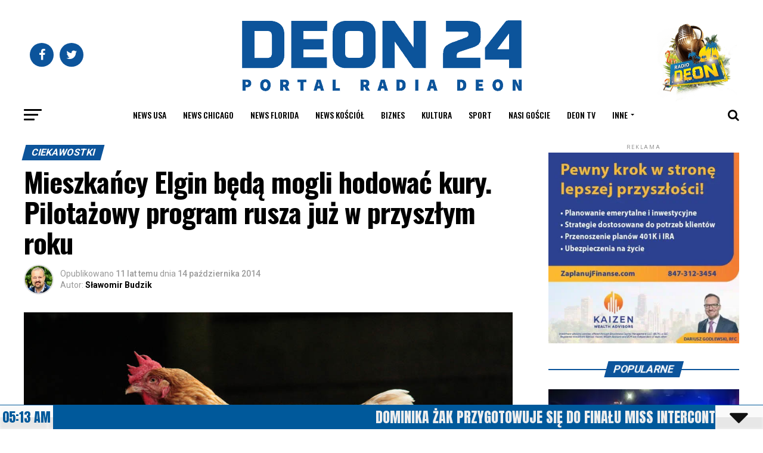

--- FILE ---
content_type: text/html; charset=UTF-8
request_url: https://deon24.com/2014/10/14/mieszkancy-elgin-beda-mogli-hodowac-kury-pilotazowy-program-rusza-juz-w-przyszlym-roku/
body_size: 65137
content:
<!DOCTYPE html>
<html lang="pl-PL">
<head>
<meta charset="UTF-8" >
<meta name="viewport" id="viewport" content="width=device-width, initial-scale=1.0, maximum-scale=1.0, minimum-scale=1.0, user-scalable=no" />
<link rel="pingback" href="https://deon24.com/xmlrpc.php" />
<meta property="og:type" content="article" />
					<meta property="og:image" content="https://deon24.com/wp-content/uploads/2020/04/14455176136_e14f642c55_k-1000x600.jpg" />
		<meta name="twitter:image" content="https://deon24.com/wp-content/uploads/2020/04/14455176136_e14f642c55_k-1000x600.jpg" />
	<meta property="og:url" content="https://deon24.com/2014/10/14/mieszkancy-elgin-beda-mogli-hodowac-kury-pilotazowy-program-rusza-juz-w-przyszlym-roku/" />
<meta property="og:title" content="Mieszkańcy Elgin będą mogli hodować kury. Pilotażowy program rusza już w przyszłym roku" />
<meta property="og:description" content="Elgin, miasto na północno zachodnich przedmieściach Chicago dało zielone światło dla osób, które we własnym ogródku chciałyby mieć kury. Aplikacje można składać już na początku przyszłego roku. Jak na razie pilotażowy program przewiduje, że 15 domów w Elgin będzie mogło posiadać kury, ale już nie koguty. Program przewiduje do czterech zwierząt hodowlanych w ogródku, do [&hellip;]" />
<meta name="twitter:card" content="summary">
<meta name="twitter:url" content="https://deon24.com/2014/10/14/mieszkancy-elgin-beda-mogli-hodowac-kury-pilotazowy-program-rusza-juz-w-przyszlym-roku/">
<meta name="twitter:title" content="Mieszkańcy Elgin będą mogli hodować kury. Pilotażowy program rusza już w przyszłym roku">
<meta name="twitter:description" content="Elgin, miasto na północno zachodnich przedmieściach Chicago dało zielone światło dla osób, które we własnym ogródku chciałyby mieć kury. Aplikacje można składać już na początku przyszłego roku. Jak na razie pilotażowy program przewiduje, że 15 domów w Elgin będzie mogło posiadać kury, ale już nie koguty. Program przewiduje do czterech zwierząt hodowlanych w ogródku, do [&hellip;]">
<script id='fp_data_js' class="fupi_no_defer" type="text/javascript" data-no-defer="1" data-no-optimize="1" nowprocket>
			
			var FP = { 'fns' : {} },
				fp = {"loaded":[],"loading":[],"blocked_scripts":[],"waitlist":[],"actions":[],"observers":[],"tools":["ga41"],"vars":[],"notice":{"enabled":false},"main":{"track_current_user":true,"is_pro":false,"is_customizer":false,"debug":false,"url":"https:\/\/deon24.com\/wp-content\/plugins\/full-picture-analytics-cookie-notice\/","bot_list":"none","server_method":"rest","magic_keyword":"tracking"},"track":{"intersections":"-200px 0px -200px 0px","dblclck_time":300,"track_scroll_min":200,"track_scroll_time":5,"formsubm_trackdelay":3,"link_click_delay":false,"reset_timer_on_anchor":false,"track404":false,"redirect404_url":false,"use_mutation_observer":false},"ga41":{"id":"G-WVWHP380XM","cookie_prefix":"1","server_side":false}},
				fpdata = {"user":{"role":"Visitor","logged_in":false},"page_type":"Wpis","content_id":60347,"page_title":"Mieszka\u0144cy Elgin b\u0119d\u0105 mogli hodowa\u0107 kury. Pilota\u017cowy program rusza ju\u017c w przysz\u0142ym roku","page_id":60347,"published":"2014-10-14 00:00:00","author_name":"S\u0142awomir Budzik","terms":[{"name":"Ciekawostki","slug":"ciekawostki","parent":0,"taxonomy":"category"},{"name":"News Chicago","slug":"news-chicago","parent":0,"taxonomy":"category"},{"name":"Chicago","slug":"chicago","parent":0,"taxonomy":"post_tag"},{"name":"gospodarstwo","slug":"gospodarstwo","parent":0,"taxonomy":"post_tag"},{"name":"hodowla","slug":"hodowla","parent":0,"taxonomy":"post_tag"},{"name":"wydarzenia","slug":"wydarzenia","parent":0,"taxonomy":"post_tag"}]};fpdata.timezone = Intl.DateTimeFormat().resolvedOptions().timeZone;
fp.notice.vars = {};

(function (FP) {

	'use strict';

	var d = document,
		w = window;

	FP.getUrlParamByName = (name, url = false ) => {
		if ( ! url ) {
            url = window.location.search;
        } else {
            url = url.split('?')[1];
			if ( ! url ) return null;
        };
		// var match = RegExp('[?&]' + name + '=([^&]*)').exec(url);
		// return match && decodeURIComponent(match[1].replace(/\+/g, ' '));
		const queryString = url,
			urlParams = new URLSearchParams(queryString);
		return urlParams.get(name);
	};

	// BROKEN LINK TRACKING + REDIRECT TO A CUSTOM 404 PAGE
	if( fp.track.track404 && fpdata.page_type == "404" && ! FP.getUrlParamByName("broken_link_location") ){
		const location = fp.track.redirect404_url ? new URL( fp.track.redirect404_url ) : window.location;
		window.location = location + ( location.search ? "&" : "?" ) + "broken_link_location=" + ( document.referrer || "direct_traffic_or_unknown" ) + "&broken_link=" + window.location;
	}

	FP.setCookie = (name, value, days = 0, mins = 0, path = "/") => {
		var expires = "";
		if ( days > 0 || mins > 0 ) {
			var date = new Date();
			if (days > 0) {
				date.setTime(date.getTime() + days * 24 * 60 * 60 * 1000);
			} else {
				date.setTime(date.getTime() + mins * 60 * 1000);
			}
			expires = "; expires=" + date.toGMTString();
		};
		d.cookie = name + "=" + value + expires + "; path=" + path + "; sameSite=strict";
	};

	FP.readCookie = name => {
		var nameEQ = name + "=";
		var ca = d.cookie.split(';');
		for (var i = 0; i < ca.length; i++) {
			var c = ca[i];
			while (c.charAt(0) == ' ') {c = c.substring(1, c.length);}
			if (c.indexOf(nameEQ) == 0) return c.substring(nameEQ.length, c.length);
		};
		return null;
	};

	FP.nl2Arr = nl => nl ? [].slice.call(nl) : false;

	FP.findID = (e, c) => {
        if ( c === null ) return null;
        if ( !e ) return false;
        c = c || document;
        return c.getElementById(e);
    };

	FP.findAll = (e, c) => {
		if ( c === null ) return [];
		if ( ! e ) return false;
		c = c || document;
		return FP.nl2Arr(c.querySelectorAll(e));
	};
	
	FP.loadScript = scr_id => {
		
		let temp_script = FP.findID( scr_id + '_temp' ),
			new_script = document.createElement('script');

		new_script.innerHTML = temp_script.innerHTML;
		temp_script.parentNode.insertBefore(new_script, temp_script.nextSibling);
		temp_script.remove();

		fp.loaded.push( scr_id );
		if ( fp.main.debug ) console.log("[FP] 3rd party script loaded: " + scr_id);
	};

	FP.getRandomStr = ()=>{
		return ( Math.random() + 1 ).toString(36).substring(2);
	};

	FP.deleteCookie = name => { FP.setCookie(name, "", -1); };

    FP.getInner = function (vals, splitter = ".") {
        
        let args = Array.isArray(vals) ? vals : vals.split(splitter).map( arg => arg.trim() ),
            obj = window[args.shift()];

        for (var i = 0; i < args.length; i++) {
            var prop = args[i];
            if (! obj || ! obj.hasOwnProperty(prop)) return false;
            obj = obj[prop];
        };

        return obj;
    };

	FP.runFn = ( fn_name, args_arr ) => {
			
		let fn = FP.getInner( fn_name, "." );
		
		if ( fn ) {
			args_arr ? fn( ...args_arr ) : fn();
		} else {
			fp.waitlist[fn_name] = typeof args_arr === 'undefined' ? [] : args_arr;
		};
	};

	FP.enqueueFn = ( fn_name ) => {
		let fn = FP.getInner( fn_name, "." );
		if ( fp.waitlist[fn_name] ) fn( ...fp.waitlist[fn_name] );
	}

	FP.getScript = ( url, cb, attrs, type = 'script', fallback = false ) => {

		attrs = attrs || false;
		var s = "";

		if ( type == "img" ) {
			s = d.createElement('img');
			s.src = url;
		} else if ( type == "link" ) {
			s = d.createElement('link');
			s.href = url;
		} else {
			s = d.createElement('script')
			s.src = url;
			s.type = 'application/javascript';
		}

		s.onerror = ()=>{ 
			if ( fallback ) FP.getScript( fallback, cb, attrs, type );
		};

		if (attrs) {
			for (var key in attrs) {
				if ( key !== "/" ) s.setAttribute(key, attrs[key]);
			}
		}

		d.getElementsByTagName("head")[0].appendChild(s);
		if (cb) s.onload = cb;
	};

	FP.sendEvt = (evt_name, details_a) => {
        var details = details_a ? { 'detail' : details_a } : {},
            fp_event = new CustomEvent( evt_name, details );
        document.dispatchEvent(fp_event);
    };

	FP.prepareProduct = ( type, id, data ) => {
		
		if ( type !== "cart_item" ) fpdata.woo.products[id] = fpdata.woo.products[id] ? { ...fpdata.woo.products[id], ...data } : data;
		
		if ( type == 'single' || type == 'teaser' ) {

			// prepare products after all load
			if ( fp.vars.wooImpressTimeout ) clearTimeout( fp.vars.wooImpressTimeout );
			fp.vars.wooImpressTimeout = setTimeout( () => FP.runFn( "FP.fns.prepare_teaser_and_single" ), 200 );
		}
    };

	// Change the value of track_current_user to true if there is a cookie "fp_track_me"
	let track_me = FP.readCookie('fp_track_me');
	if ( track_me ) {
		fp.main.track_current_user = true;
	};

	// CHECK FOR BOT TRAFFIC
	// -- modified version of https://stackoverflow.com/a/65563155/7702522
	
	// BOT CHECK (instant)
	fpdata.is_robot = (() => {
		
		// SMALL list
		if ( fp.main.bot_list == "basic" ) {
			
			const robots = new RegExp([/bot/,/spider/,/crawl/,/APIs-Google/,/AdsBot/,/Googlebot/,/mediapartners/,/Google Favicon/,/FeedFetcher/,/Google-Read-Aloud/,/googleweblight/,/bingbot/,/yandex/,/baidu/,/duckduck/,/Yahoo Link Preview/,/ia_archiver/,/facebookexternalhit/,/pinterest\.combot/,/redditbot/,/slackbot/,/Twitterbot/,/WhatsApp/,/S[eE][mM]rushBot/].map((r) => r.source).join("|"),"i");

			return robots.test(navigator.userAgent);

		// BIG list
		} else if ( fp.main.bot_list == "big" ) {

			const robots = new RegExp([
				/Googlebot/, /AdsBot/, /Feedfetcher-Google/, /Mediapartners-Google/, /Mediapartners/, /APIs-Google/, 
				/Google-InspectionTool/, /Storebot-Google/, /GoogleOther/, /bingbot/, /Slurp/, /wget/, /LinkedInBot/, 
				/Python-urllib/, /python-requests/, /aiohttp/, /httpx/, /libwww-perl/, /httpunit/, /Nutch/, 
				/Go-http-client/, /phpcrawl/, /msnbot/, /jyxobot/, /FAST-WebCrawler/, /FAST Enterprise Crawler/, 
				/BIGLOTRON/, /Teoma/, /convera/, /seekbot/, /Gigabot/, /Gigablast/, /exabot/, /ia_archiver/, 
				/GingerCrawler/, /webmon/, /HTTrack/, /grub\.org/, /UsineNouvelleCrawler/, /antibot/, 
				/netresearchserver/, /speedy/, /fluffy/, /findlink/, /msrbot/, /panscient/, /yacybot/, /AISearchBot/, 
				/ips-agent/, /tagoobot/, /MJ12bot/, /woriobot/, /yanga/, /buzzbot/, /mlbot/, /yandex\.combots/, 
				/purebot/, /Linguee Bot/, /CyberPatrol/, /voilabot/, /Baiduspider/, /citeseerxbot/, /spbot/, 
				/twengabot/, /postrank/, /Turnitin/, /scribdbot/, /page2rss/, /sitebot/, /linkdex/, /Adidxbot/, 
				/ezooms/, /dotbot/, /Mail\.RU_Bot/, /discobot/, /heritrix/, /findthatfile/, /europarchive\.org/, 
				/NerdByNature\.Bot/, /sistrix crawler/, /Ahrefs/, /fuelbot/, /CrunchBot/, /IndeedBot/, 
				/mappydata/, /woobot/, /ZoominfoBot/, /PrivacyAwareBot/, /Multiviewbot/, /SWIMGBot/, /Grobbot/, 
				/eright/, /Apercite/, /semanticbot/, /Aboundex/, /domaincrawler/, /wbsearchbot/, /summify/, /CCBot/, 
				/edisterbot/, /SeznamBot/, /ec2linkfinder/, /gslfbot/, /aiHitBot/, /intelium_bot/, 
				/facebookexternalhit/, /Yeti/, /RetrevoPageAnalyzer/, /lb-spider/, /Sogou/, /lssbot/, /careerbot/, 
				/wotbox/, /wocbot/, /ichiro/, /DuckDuckBot/, /lssrocketcrawler/, /drupact/, /webcompanycrawler/, 
				/acoonbot/, /openindexspider/, /gnam gnam spider/, /web-archive-net\.com\.bot/, /backlinkcrawler/, 
				/coccoc/, /integromedb/, /content crawler spider/, /toplistbot/, /it2media-domain-crawler/, 
				/ip-web-crawler\.com/, /siteexplorer\.info/, /elisabot/, /proximic/, /changedetection/, /arabot/, 
				/WeSEE:Search/, /niki-bot/, /CrystalSemanticsBot/, /rogerbot/, /360Spider/, /psbot/, 
				/InterfaxScanBot/, /CC Metadata Scaper/, /g00g1e\.net/, /GrapeshotCrawler/, /urlappendbot/, 
				/brainobot/, /fr-crawler/, /binlar/, /SimpleCrawler/, /Twitterbot/, /cXensebot/, /smtbot/, 
				/bnf\.fr_bot/, /A6-Indexer/, /ADmantX/, /Facebot/, /OrangeBot/, /memorybot/, /AdvBot/, 
				/MegaIndex/, /SemanticScholarBot/, /ltx71/, /nerdybot/, /xovibot/, /BUbiNG/, /Qwantify/, 
				/archive\.org_bot/, /Applebot/, /TweetmemeBot/, /crawler4j/, /findxbot/, /SemrushBot/, 
				/yoozBot/, /lipperhey/, /Y!J/, /Domain Re-Animator Bot/, /AddThis/, /Screaming Frog SEO Spider/, 
				/MetaURI/, /Scrapy/, /Livelapbot/, /OpenHoseBot/, /CapsuleChecker/, /collection@infegy\.com/, 
				/IstellaBot/, /DeuSu/, /betaBot/, /Cliqzbot/, /MojeekBot/, /netEstate NE Crawler/, 
				/SafeSearch microdata crawler/, /Gluten Free Crawler/, /Sonic/, /Sysomos/, /Trove/, /deadlinkchecker/, 
				/Slack-ImgProxy/, /Embedly/, /RankActiveLinkBot/, /iskanie/, /SafeDNSBot/, /SkypeUriPreview/, 
				/Veoozbot/, /Slackbot/, /redditbot/, /datagnionbot/, /Google-Adwords-Instant/, /adbeat_bot/, 
				/WhatsApp/, /contxbot/, /pinterest\.combot/, /electricmonk/, /GarlikCrawler/, /BingPreview/, 
				/vebidoobot/, /FemtosearchBot/, /Yahoo Link Preview/, /MetaJobBot/, /DomainStatsBot/, /mindUpBot/, 
				/Daum/, /Jugendschutzprogramm-Crawler/, /Xenu Link Sleuth/, /Pcore-HTTP/, /moatbot/, /KosmioBot/, 
				/pingdom/, /AppInsights/, /PhantomJS/, /Gowikibot/, /PiplBot/, /Discordbot/, /TelegramBot/, 
				/Jetslide/, /newsharecounts/, /James BOT/, /Barkrowler/, /TinEye/, /SocialRankIOBot/, 
				/trendictionbot/, /Ocarinabot/, /epicbot/, /Primalbot/, /DuckDuckGo-Favicons-Bot/, /GnowitNewsbot/, 
				/Leikibot/, /LinkArchiver/, /YaK/, /PaperLiBot/, /Digg Deeper/, /dcrawl/, /Snacktory/, /AndersPinkBot/, 
				/Fyrebot/, /EveryoneSocialBot/, /Mediatoolkitbot/, /Luminator-robots/, /ExtLinksBot/, /SurveyBot/, 
				/NING/, /okhttp/, /Nuzzel/, /omgili/, /PocketParser/, /YisouSpider/, /um-LN/, /ToutiaoSpider/, 
				/MuckRack/, /Jamie's Spider/, /AHC/, /NetcraftSurveyAgent/, /Laserlikebot/, /^Apache-HttpClient/, 
				/AppEngine-Google/, /Jetty/, /Upflow/, /Thinklab/, /Traackr\.com/, /Twurly/, /Mastodon/, /http_get/, 
				/DnyzBot/, /botify/, /007ac9 Crawler/, /BehloolBot/, /BrandVerity/, /check_http/, /BDCbot/, 
				/ZumBot/, /EZID/, /ICC-Crawler/, /ArchiveBot/, /^LCC /, /filterdb\.iss\.netcrawler/, /BLP_bbot/, 
				/BomboraBot/, /Buck/, /Companybook-Crawler/, /Genieo/, /magpie-crawler/, /MeltwaterNews/,
				/Moreover/,/newspaper/,/ScoutJet/,/sentry/,/StorygizeBot/,/UptimeRobot/,/OutclicksBot/,
				/seoscanners/,/Hatena/,/Google Web Preview/,/MauiBot/,/AlphaBot/,/SBL-BOT/,/IAS crawler/,
				/adscanner/,/Netvibes/,/acapbot/,/Baidu-YunGuanCe/,/bitlybot/,/blogmuraBot/,/Bot\.AraTurka\.com/,
				/bot-pge\.chlooe\.com/,/BoxcarBot/,/BTWebClient/,/ContextAd Bot/,/Digincore bot/,/Disqus/,/Feedly/,
				/Fetch/,/Fever/,/Flamingo_SearchEngine/,/FlipboardProxy/,/g2reader-bot/,/G2 Web Services/,/imrbot/,
				/K7MLWCBot/,/Kemvibot/,/Landau-Media-Spider/,/linkapediabot/,/vkShare/,/Siteimprove\.com/,/BLEXBot/,
				/DareBoost/,/ZuperlistBot/,/Miniflux/,/Feedspot/,/Diffbot/,/SEOkicks/,/tracemyfile/,/Nimbostratus-Bot/,
				/zgrab/,/PR-CY\.RU/,/AdsTxtCrawler/,/Datafeedwatch/,/Zabbix/,/TangibleeBot/,/google-xrawler/,/axios/,
				/Amazon CloudFront/,/Pulsepoint/,/CloudFlare-AlwaysOnline/,/Google-Structured-Data-Testing-Tool/,
				/WordupInfoSearch/,/WebDataStats/,/HttpUrlConnection/,/Seekport Crawler/,/ZoomBot/,/VelenPublicWebCrawler/,
				/MoodleBot/,/jpg-newsbot/,/outbrain/,/W3C_Validator/,/Validator\.nu/,/W3C-checklink/,/W3C-mobileOK/,
				/W3C_I18n-Checker/,/FeedValidator/,/W3C_CSS_Validator/,/W3C_Unicorn/,/Google-PhysicalWeb/,/Blackboard/,
				/ICBot/,/BazQux/,/Twingly/,/Rivva/,/Experibot/,/awesomecrawler/,/Dataprovider\.com/,/GroupHigh/,
				/theoldreader\.com/,/AnyEvent/,/Uptimebot\.org/,/Nmap Scripting Engine/,/2ip\.ru/,/Clickagy/,
				/Caliperbot/,/MBCrawler/,/online-webceo-bot/,/B2B Bot/,/AddSearchBot/,/Google Favicon/,/HubSpot/,
				/Chrome-Lighthouse/,/HeadlessChrome/,/CheckMarkNetwork/,/www\.uptime\.com/,/Streamline3Bot/,/serpstatbot/,
				/MixnodeCache/,/^curl/,/SimpleScraper/,/RSSingBot/,/Jooblebot/,/fedoraplanet/,/Friendica/,/NextCloud/,
				/Tiny Tiny RSS/,/RegionStuttgartBot/,/Bytespider/,/Datanyze/,/Google-Site-Verification/,/TrendsmapResolver/,
				/tweetedtimes/,/NTENTbot/,/Gwene/,/SimplePie/,/SearchAtlas/,/Superfeedr/,/feedbot/,/UT-Dorkbot/,/Amazonbot/,
				/SerendeputyBot/,/Eyeotabot/,/officestorebot/,/Neticle Crawler/,/SurdotlyBot/,/LinkisBot/,/AwarioSmartBot/,
				/AwarioRssBot/,/RyteBot/,/FreeWebMonitoring SiteChecker/,/AspiegelBot/,/NAVER Blog Rssbot/,/zenback bot/,
				/SentiBot/,/Domains Project/,/Pandalytics/,/VKRobot/,/bidswitchbot/,/tigerbot/,/NIXStatsbot/,/Atom Feed Robot/,
				/curebot/,/PagePeeker/,/Vigil/,/rssbot/,/startmebot/,/JobboerseBot/,/seewithkids/,/NINJA bot/,/Cutbot/,
				/BublupBot/,/BrandONbot/,/RidderBot/,/Taboolabot/,/Dubbotbot/,/FindITAnswersbot/,/infoobot/,/Refindbot/,
				/BlogTraffic\d\.\d+ Feed-Fetcher/,/SeobilityBot/,/Cincraw/,/Dragonbot/,/VoluumDSP-content-bot/,/FreshRSS/,
				/BitBot/,/^PHP-Curl-Class/,/Google-Certificates-Bridge/,/centurybot/,/Viber/,/e\.ventures Investment Crawler/,
				/evc-batch/,/PetalBot/,/virustotal/,/(^| )PTST/,/minicrawler/,/Cookiebot/,/trovitBot/,/seostar\.co/,/IonCrawl/,
				/Uptime-Kuma/,/SeekportBot/,/FreshpingBot/,/Feedbin/,/CriteoBot/,/Snap URL Preview Service/,/Better Uptime Bot/,
				/RuxitSynthetic/,/Google-Read-Aloud/,/ValveSteam/,/OdklBot/,/GPTBot/,/ChatGPT-User/,/YandexRenderResourcesBot/,
				/LightspeedSystemsCrawler/,/ev-crawler/,/BitSightBot/,/woorankreview/,/Google-Safety/,/AwarioBot/,/DataForSeoBot/,
				/Linespider/,/WellKnownBot/,/A Patent Crawler/,/StractBot/,/search\.marginalia\.nu/,/YouBot/,/Nicecrawler/,/Neevabot/,
				/BrightEdge Crawler/,/SiteCheckerBotCrawler/,/TombaPublicWebCrawler/,/CrawlyProjectCrawler/,/KomodiaBot/,/KStandBot/,
				/CISPA Webcrawler/,/MTRobot/,/hyscore\.io/,/AlexandriaOrgBot/,/2ip bot/,/Yellowbrandprotectionbot/,/SEOlizer/,
				/vuhuvBot/,/INETDEX-BOT/,/Synapse/,/t3versionsBot/,/deepnoc/,/Cocolyzebot/,/hypestat/,/ReverseEngineeringBot/,
				/sempi\.tech/,/Iframely/,/MetaInspector/,/node-fetch/,/lkxscan/,/python-opengraph/,/OpenGraphCheck/,
				/developers\.google\.com\+websnippet/,/SenutoBot/,/MaCoCu/,/NewsBlur/,/inoreader/,/NetSystemsResearch/,/PageThing/,
				/WordPress/,/PhxBot/,/ImagesiftBot/,/Expanse/,/InternetMeasurement/,/^BW/,/GeedoBot/,/Audisto Crawler/,
				/PerplexityBot/,/claudebot/,/Monsidobot/,/GroupMeBot/].map((r) => r.source).join("|"),"i");

				return robots.test(navigator.userAgent);

		} else {
			return false;
		};
	})();

	// GENERATE A RANDOM STRING FOR VARIOUS USES
	fp.random = FP.getRandomStr(7);

	// SET INITIAL GTAG, GTM AND MS ADS STUFF

	// First, we set the dataLayers for GA, GAds and MS Ads

	window.dataLayer = window.dataLayer || [];
	window.gtag = function(){window.dataLayer.push(arguments);}
	window.uetq = window.uetq || [];
	
	// next, we set a separate GTM DataLayer if it has DL Protection enabled

	if ( fp.gtm ) {
		fp.gtm.datalayer = ! fp.gtm.datalayer || fp.gtm.datalayer == "default" ? "dataLayer" : "fupi_dataLayer";
		if ( fp.gtm.datalayer == "fupi_dataLayer" ){
			window[fp.gtm.datalayer] = window[fp.gtm.datalayer] || [];
			window.fupi_gtm_gtag = function(){window[fp.gtm.datalayer].push(arguments);} // gtag used for consents
		}
	};

	// UPDATE COOKIE DATA - fupi_cookies and fpdata.cookies

	let magic_keyw = FP.getUrlParamByName( fp.main.magic_keyword ),
		ga4_debug = FP.getUrlParamByName("ga4_debug"),
		cookies = FP.readCookie('fp_cookie');
	
	cookies = cookies ? JSON.parse(cookies) : false;

	fpdata.cookies = false;

	if ( magic_keyw && magic_keyw == 'off' ){

		var updated_cookies = { 'stats' : false, 'personalisation' : false, 'marketing' : false, 'disabled' : true };

		fp.main.track_current_user = false;
		FP.setCookie('fp_cookie', JSON.stringify(updated_cookies), 7300 );
		fpdata.cookies = updated_cookies;

	} else if ( ga4_debug ){

		if ( ga4_debug == 'on' ) {
			
			var updated_cookies = { 'stats' : true, 'personalisation' : true, 'marketing' : true, 'disabled' : false, 'ga4_debug' : 'on' };
	
			if ( cookies && cookies.pp_pub ) updated_cookies.pp_pub = cookies.pp_pub;
			if ( cookies && cookies.tools ) updated_cookies.tools = cookies.tools;
	
			FP.setCookie('fp_cookie', JSON.stringify(updated_cookies), 7300 );
			fpdata.cookies = updated_cookies;

		} else if ( ga4_debug == 'off' ) {
			var updated_cookies = { 'stats' : true, 'personalisation' : true, 'marketing' : true, 'disabled' : false };
	
			if ( cookies && cookies.pp_pub ) updated_cookies.pp_pub = cookies.pp_pub;
			if ( cookies && cookies.tools ) updated_cookies.tools = cookies.tools;
	
			FP.setCookie('fp_cookie', JSON.stringify(updated_cookies), 7300 );
			fpdata.cookies = updated_cookies;
		}

	} else if ( FP.getUrlParamByName("reset_cookies") || ( magic_keyw && ( magic_keyw == 'reset' || magic_keyw == 'on' ) ) ){

		FP.deleteCookie('fp_cookie');

	} else {

		var changed = false;

		if ( cookies ) {
			if ( cookies.disabled ) {

				var updated_cookies = { 'stats' : false, 'personalisation' : false, 'marketing' : false, 'disabled' : true };
				
				fp.main.track_current_user = false;
				FP.setCookie('fp_cookie', JSON.stringify(updated_cookies), 7300 );
				fpdata.cookies = updated_cookies;

			} else if ( fp.notice ) {

				// ask for consent again

				if ( ! fp.notice.dont_ask_again ) {

					if ( fp.notice.priv_policy_update ) {
						if ( ! cookies.pp_pub || cookies.pp_pub != fp.notice.priv_policy_update ) changed = true;
					}
					
					if ( fp.tools ){
						if ( ! cookies.tools || ! fp.tools.every( id => cookies.tools.includes(id) ) ) changed = true;
					}
				}
		
				if ( changed ) {
					FP.deleteCookie('fp_cookie');
				} else {
					fpdata.cookies = cookies;
					if ( fpdata.cookies.disabled ) fp.main.track_current_user = false;
				}
			}
		}
	}

	//
	// CONSENT BANNER 
	//
	
	if ( fp.main.track_current_user && ! fp.main.is_customizer && fp.notice.enabled && ! fpdata.cookies && fp.notice.display_notice ) {
		
		// BLUR BACKGROUND
		if ( fp.notice.blur_page ) {
			document.getElementsByTagName( 'html' )[0].classList.add('fupi_blur');
		}
		
		// LOCK PAGESCROLL
		if ( fp.notice.scroll_lock ) {
			document.getElementsByTagName( 'html' )[0].classList.add('fupi_scroll_lock');
		}
	}

	FP.updateConsents = () => {

		if ( fp.vars.use_other_cmp ) return;

		if ( fp.main.debug ) console.log('[FP] Updating consents');
		
		// if the user made a choice in the past
		if ( fpdata.cookies ){
			fpdata.consents = {
				'can_track_stats' : fpdata.cookies.stats || false,
				'can_track_pers' : fpdata.cookies.personalisation || false,
				'can_track_market' : fpdata.cookies.marketing || false,
			};

		// if no choice was made in the past
		} else {
			
			// deny all if consent banner is in optin mode
			if ( fp.notice.enabled && fp.notice.mode == "optin" ) {
				fpdata.consents = {
					'can_track_stats' : false,
					'can_track_pers' : false,
					'can_track_market' : false,
				}
			
			// agree to all if consent banner is disabled or we are in optout or notification mode
			} else {
			 	fpdata.consents = {
					'can_track_stats' : true,
					'can_track_pers' : true,
					'can_track_market' : true,
				}
			}
		}

		if ( ! fp.main.is_customizer ) {

			// set MS Ads consent
			
			window.uetq.push( "consent", "default", {
				"ad_storage": "denied"
			});
			
			if ( fpdata.cookies ){
				if ( fpdata.cookies.stats && fpdata.cookies.marketing ) {
					window.uetq.push( "consent", "update", {
						"ad_storage": "granted"
					});
				}
			} else {
				if ( ! ( fp.notice.enabled && fp.notice.mode == "optin" ) ) {
					window.uetq.push( "consent", "update", {
						"ad_storage": "granted"
					});
				}
			}
			
			// Set GTAG consents

			["gtag", "fupi_gtm_gtag"].forEach( tag_name => {

				if ( tag_name == "fupi_gtm_gtag" && ! window.fupi_gtm_gtag ) return;

				// set defaults to denied

				window[tag_name]("consent", "default", {
					"ad_storage": "denied",
					"ad_user_data" : "denied",
					"ad_personalization" : "denied",
					"analytics_storage": "denied",
					"personalization_storage": "denied",
					"functionality_storage": "denied",
					"security_storage": "granted",
				});

				// update if the user made a choice in the past
				if ( fpdata.cookies ){
					
					window[tag_name]("consent", "update", {
						"ad_storage": fpdata.cookies.marketing ? "granted" : "denied",
						"ad_user_data" : fpdata.cookies.marketing ? "granted" : "denied",
						"ad_personalization" : fpdata.cookies.marketing ? "granted" : "denied",
						"analytics_storage": fpdata.cookies.stats ? "granted" : "denied",
						"personalization_storage": fpdata.cookies.personalisation ? "granted" : "denied",
						"functionality_storage": fpdata.cookies.personalisation ? "granted" : "denied",
						"security_storage": "granted",
					});
					
					if ( fp.main.debug ) console.log("[FP] Google consents set to user choices");
				
				// if no choice was made in the past
				} else {
					
					// agree to all if consent banner is disabled or is in optout or notification mode
					if ( ! ( fp.notice.enabled && fp.notice.mode == "optin" ) ) {
						
						window[tag_name]("consent", "update", {
							"ad_storage": "granted",
							"ad_user_data" : "granted",
							"ad_personalization" : "granted",
							"analytics_storage": "granted",
							"personalization_storage": "granted",
							"functionality_storage": "granted",
							"security_storage": "granted",
						});
					
						if ( fp.main.debug ) console.log("[FP] All Google consents granted");
					};
				}
			} );
			
			// we set URL Passthrough for standard GTAG
			if ( fp?.gtag?.url_passthrough && fp.notice.enabled && ( fp.notice.mode == "optin" || fp.notice.mode == "optout" ) ) {
				window.gtag("set", "url_passthrough", true);
			};
		}
    }
	
	let uses_geo = false;

	FP.postToServer = ( event_data_a, cb = false ) => {

		if ( fpdata.is_robot ) return;
		if ( fp.main.debug ) console.log( "[FP] Posting to server", event_data_a );

		let fetch_url = fp.main.server_method == "rest" ? "/index.php?rest_route=/fupi/v1/sender" : "/wp-admin/admin-ajax.php?action=fupi_ajax";

		if ( fp.main.debug || event_data_a[0][0] == 'cdb') {
		
			fetch( fetch_url, {
				method: "POST",
				body: JSON.stringify( event_data_a ),
				credentials: 'same-origin',
				headers: {
					"Content-type": "application/json; charset=UTF-8",
					// "X-WP-Nonce": fp_nonce
				}
			})
			.then((response) => response.json())
			.then((json) => {
				if ( cb ) { 
					cb(json);
				} else {
					console.log( "[FP] Server response", json);
				}
			});

		} else {

			fetch( fetch_url, {
				method: "POST",
				credentials: 'same-origin',
				body: JSON.stringify( event_data_a ),
				headers: {
					"Content-type": "application/json; charset=UTF-8",
					// "X-WP-Nonce": fp_nonce
				}
			});
		}
	};

	if ( ! uses_geo ) {
		fpdata.country = 'unknown';
		FP.updateConsents();
		fp.ready = true;
	}

})(FP);</script><meta name='robots' content='index, follow, max-image-preview:large, max-snippet:-1, max-video-preview:-1' />

	
	<title>Mieszkańcy Elgin będą mogli hodować kury. Pilotażowy program rusza już w przyszłym roku - Deon24</title>
	<link rel="canonical" href="https://deon24.com/2014/10/14/mieszkancy-elgin-beda-mogli-hodowac-kury-pilotazowy-program-rusza-juz-w-przyszlym-roku/" />
	<meta property="og:locale" content="pl_PL" />
	<meta property="og:type" content="article" />
	<meta property="og:title" content="Mieszkańcy Elgin będą mogli hodować kury. Pilotażowy program rusza już w przyszłym roku - Deon24" />
	<meta property="og:description" content="Elgin, miasto na północno zachodnich przedmieściach Chicago dało zielone światło dla osób, które we własnym ogródku chciałyby mieć kury. Aplikacje można składać już na początku przyszłego roku. Jak na razie pilotażowy program przewiduje, że 15 domów w Elgin będzie mogło posiadać kury, ale już nie koguty. Program przewiduje do czterech zwierząt hodowlanych w ogródku, do [&hellip;]" />
	<meta property="og:url" content="https://deon24.com/2014/10/14/mieszkancy-elgin-beda-mogli-hodowac-kury-pilotazowy-program-rusza-juz-w-przyszlym-roku/" />
	<meta property="og:site_name" content="Deon24" />
	<meta property="article:author" content="https://www.facebook.com/slawomir.budzik/" />
	<meta property="article:published_time" content="2014-10-13T22:00:00+00:00" />
	<meta property="og:image" content="https://deon24.com/wp-content/uploads/2020/04/14455176136_e14f642c55_k.jpg" />
	<meta property="og:image:width" content="1000" />
	<meta property="og:image:height" content="667" />
	<meta property="og:image:type" content="image/jpeg" />
	<meta name="author" content="Sławomir Budzik" />
	<meta name="twitter:card" content="summary_large_image" />
	<meta name="twitter:label1" content="Napisane przez" />
	<meta name="twitter:data1" content="Sławomir Budzik" />
	<meta name="twitter:label2" content="Szacowany czas czytania" />
	<meta name="twitter:data2" content="1 minuta" />
	<script type="application/ld+json" class="yoast-schema-graph">{"@context":"https://schema.org","@graph":[{"@type":"Article","@id":"https://deon24.com/2014/10/14/mieszkancy-elgin-beda-mogli-hodowac-kury-pilotazowy-program-rusza-juz-w-przyszlym-roku/#article","isPartOf":{"@id":"https://deon24.com/2014/10/14/mieszkancy-elgin-beda-mogli-hodowac-kury-pilotazowy-program-rusza-juz-w-przyszlym-roku/"},"author":{"name":"Sławomir Budzik","@id":"https://deon24.com/#/schema/person/1191e08001197edebfac7ba7405c87a7"},"headline":"Mieszkańcy Elgin będą mogli hodować kury. Pilotażowy program rusza już w przyszłym roku","datePublished":"2014-10-13T22:00:00+00:00","mainEntityOfPage":{"@id":"https://deon24.com/2014/10/14/mieszkancy-elgin-beda-mogli-hodowac-kury-pilotazowy-program-rusza-juz-w-przyszlym-roku/"},"wordCount":247,"image":{"@id":"https://deon24.com/2014/10/14/mieszkancy-elgin-beda-mogli-hodowac-kury-pilotazowy-program-rusza-juz-w-przyszlym-roku/#primaryimage"},"thumbnailUrl":"https://deon24.com/wp-content/uploads/2020/04/14455176136_e14f642c55_k.jpg","keywords":["Chicago","gospodarstwo","hodowla","wydarzenia"],"articleSection":["Ciekawostki","News Chicago"],"inLanguage":"pl-PL"},{"@type":"WebPage","@id":"https://deon24.com/2014/10/14/mieszkancy-elgin-beda-mogli-hodowac-kury-pilotazowy-program-rusza-juz-w-przyszlym-roku/","url":"https://deon24.com/2014/10/14/mieszkancy-elgin-beda-mogli-hodowac-kury-pilotazowy-program-rusza-juz-w-przyszlym-roku/","name":"Mieszkańcy Elgin będą mogli hodować kury. Pilotażowy program rusza już w przyszłym roku - Deon24","isPartOf":{"@id":"https://deon24.com/#website"},"primaryImageOfPage":{"@id":"https://deon24.com/2014/10/14/mieszkancy-elgin-beda-mogli-hodowac-kury-pilotazowy-program-rusza-juz-w-przyszlym-roku/#primaryimage"},"image":{"@id":"https://deon24.com/2014/10/14/mieszkancy-elgin-beda-mogli-hodowac-kury-pilotazowy-program-rusza-juz-w-przyszlym-roku/#primaryimage"},"thumbnailUrl":"https://deon24.com/wp-content/uploads/2020/04/14455176136_e14f642c55_k.jpg","datePublished":"2014-10-13T22:00:00+00:00","author":{"@id":"https://deon24.com/#/schema/person/1191e08001197edebfac7ba7405c87a7"},"breadcrumb":{"@id":"https://deon24.com/2014/10/14/mieszkancy-elgin-beda-mogli-hodowac-kury-pilotazowy-program-rusza-juz-w-przyszlym-roku/#breadcrumb"},"inLanguage":"pl-PL","potentialAction":[{"@type":"ReadAction","target":["https://deon24.com/2014/10/14/mieszkancy-elgin-beda-mogli-hodowac-kury-pilotazowy-program-rusza-juz-w-przyszlym-roku/"]}]},{"@type":"ImageObject","inLanguage":"pl-PL","@id":"https://deon24.com/2014/10/14/mieszkancy-elgin-beda-mogli-hodowac-kury-pilotazowy-program-rusza-juz-w-przyszlym-roku/#primaryimage","url":"https://deon24.com/wp-content/uploads/2020/04/14455176136_e14f642c55_k.jpg","contentUrl":"https://deon24.com/wp-content/uploads/2020/04/14455176136_e14f642c55_k.jpg","width":1000,"height":667},{"@type":"BreadcrumbList","@id":"https://deon24.com/2014/10/14/mieszkancy-elgin-beda-mogli-hodowac-kury-pilotazowy-program-rusza-juz-w-przyszlym-roku/#breadcrumb","itemListElement":[{"@type":"ListItem","position":1,"name":"Home","item":"https://deon24.com/"},{"@type":"ListItem","position":2,"name":"Mieszkańcy Elgin będą mogli hodować kury. Pilotażowy program rusza już w przyszłym roku"}]},{"@type":"WebSite","@id":"https://deon24.com/#website","url":"https://deon24.com/","name":"Deon24","description":"","potentialAction":[{"@type":"SearchAction","target":{"@type":"EntryPoint","urlTemplate":"https://deon24.com/?s={search_term_string}"},"query-input":{"@type":"PropertyValueSpecification","valueRequired":true,"valueName":"search_term_string"}}],"inLanguage":"pl-PL"},{"@type":"Person","@id":"https://deon24.com/#/schema/person/1191e08001197edebfac7ba7405c87a7","name":"Sławomir Budzik","image":{"@type":"ImageObject","inLanguage":"pl-PL","@id":"https://deon24.com/#/schema/person/image/","url":"https://secure.gravatar.com/avatar/d56b9612076d2a01462579c846a5bc332adad20278b4df77d4e8268ce0b26d39?s=96&d=mm&r=g","contentUrl":"https://secure.gravatar.com/avatar/d56b9612076d2a01462579c846a5bc332adad20278b4df77d4e8268ce0b26d39?s=96&d=mm&r=g","caption":"Sławomir Budzik"},"sameAs":["https://www.facebook.com/slawomir.budzik/"]}]}</script>
	


<link rel='dns-prefetch' href='//ajax.googleapis.com' />
<link rel='dns-prefetch' href='//fonts.googleapis.com' />
<link href='https://fonts.gstatic.com' crossorigin rel='preconnect' />
<script type="text/javascript" id="wpp-js" src="https://deon24.com/wp-content/plugins/wordpress-popular-posts/assets/js/wpp.min.js?ver=7.3.6" data-sampling="0" data-sampling-rate="5" data-api-url="https://deon24.com/wp-json/wordpress-popular-posts" data-post-id="60347" data-token="967aeb6563" data-lang="0" data-debug="0"></script>
<script id="deon2-ready">
			window.advanced_ads_ready=function(e,a){a=a||"complete";var d=function(e){return"interactive"===a?"loading"!==e:"complete"===e};d(document.readyState)?e():document.addEventListener("readystatechange",(function(a){d(a.target.readyState)&&e()}),{once:"interactive"===a})},window.advanced_ads_ready_queue=window.advanced_ads_ready_queue||[];		</script>
		<style id='wp-img-auto-sizes-contain-inline-css' type='text/css'>
img:is([sizes=auto i],[sizes^="auto," i]){contain-intrinsic-size:3000px 1500px}
/*# sourceURL=wp-img-auto-sizes-contain-inline-css */
</style>
<style id='wp-block-library-inline-css' type='text/css'>
:root{--wp-block-synced-color:#7a00df;--wp-block-synced-color--rgb:122,0,223;--wp-bound-block-color:var(--wp-block-synced-color);--wp-editor-canvas-background:#ddd;--wp-admin-theme-color:#007cba;--wp-admin-theme-color--rgb:0,124,186;--wp-admin-theme-color-darker-10:#006ba1;--wp-admin-theme-color-darker-10--rgb:0,107,160.5;--wp-admin-theme-color-darker-20:#005a87;--wp-admin-theme-color-darker-20--rgb:0,90,135;--wp-admin-border-width-focus:2px}@media (min-resolution:192dpi){:root{--wp-admin-border-width-focus:1.5px}}.wp-element-button{cursor:pointer}:root .has-very-light-gray-background-color{background-color:#eee}:root .has-very-dark-gray-background-color{background-color:#313131}:root .has-very-light-gray-color{color:#eee}:root .has-very-dark-gray-color{color:#313131}:root .has-vivid-green-cyan-to-vivid-cyan-blue-gradient-background{background:linear-gradient(135deg,#00d084,#0693e3)}:root .has-purple-crush-gradient-background{background:linear-gradient(135deg,#34e2e4,#4721fb 50%,#ab1dfe)}:root .has-hazy-dawn-gradient-background{background:linear-gradient(135deg,#faaca8,#dad0ec)}:root .has-subdued-olive-gradient-background{background:linear-gradient(135deg,#fafae1,#67a671)}:root .has-atomic-cream-gradient-background{background:linear-gradient(135deg,#fdd79a,#004a59)}:root .has-nightshade-gradient-background{background:linear-gradient(135deg,#330968,#31cdcf)}:root .has-midnight-gradient-background{background:linear-gradient(135deg,#020381,#2874fc)}:root{--wp--preset--font-size--normal:16px;--wp--preset--font-size--huge:42px}.has-regular-font-size{font-size:1em}.has-larger-font-size{font-size:2.625em}.has-normal-font-size{font-size:var(--wp--preset--font-size--normal)}.has-huge-font-size{font-size:var(--wp--preset--font-size--huge)}.has-text-align-center{text-align:center}.has-text-align-left{text-align:left}.has-text-align-right{text-align:right}.has-fit-text{white-space:nowrap!important}#end-resizable-editor-section{display:none}.aligncenter{clear:both}.items-justified-left{justify-content:flex-start}.items-justified-center{justify-content:center}.items-justified-right{justify-content:flex-end}.items-justified-space-between{justify-content:space-between}.screen-reader-text{border:0;clip-path:inset(50%);height:1px;margin:-1px;overflow:hidden;padding:0;position:absolute;width:1px;word-wrap:normal!important}.screen-reader-text:focus{background-color:#ddd;clip-path:none;color:#444;display:block;font-size:1em;height:auto;left:5px;line-height:normal;padding:15px 23px 14px;text-decoration:none;top:5px;width:auto;z-index:100000}html :where(.has-border-color){border-style:solid}html :where([style*=border-top-color]){border-top-style:solid}html :where([style*=border-right-color]){border-right-style:solid}html :where([style*=border-bottom-color]){border-bottom-style:solid}html :where([style*=border-left-color]){border-left-style:solid}html :where([style*=border-width]){border-style:solid}html :where([style*=border-top-width]){border-top-style:solid}html :where([style*=border-right-width]){border-right-style:solid}html :where([style*=border-bottom-width]){border-bottom-style:solid}html :where([style*=border-left-width]){border-left-style:solid}html :where(img[class*=wp-image-]){height:auto;max-width:100%}:where(figure){margin:0 0 1em}html :where(.is-position-sticky){--wp-admin--admin-bar--position-offset:var(--wp-admin--admin-bar--height,0px)}@media screen and (max-width:600px){html :where(.is-position-sticky){--wp-admin--admin-bar--position-offset:0px}}

/*# sourceURL=wp-block-library-inline-css */
</style><style id='global-styles-inline-css' type='text/css'>
:root{--wp--preset--aspect-ratio--square: 1;--wp--preset--aspect-ratio--4-3: 4/3;--wp--preset--aspect-ratio--3-4: 3/4;--wp--preset--aspect-ratio--3-2: 3/2;--wp--preset--aspect-ratio--2-3: 2/3;--wp--preset--aspect-ratio--16-9: 16/9;--wp--preset--aspect-ratio--9-16: 9/16;--wp--preset--color--black: #000000;--wp--preset--color--cyan-bluish-gray: #abb8c3;--wp--preset--color--white: #ffffff;--wp--preset--color--pale-pink: #f78da7;--wp--preset--color--vivid-red: #cf2e2e;--wp--preset--color--luminous-vivid-orange: #ff6900;--wp--preset--color--luminous-vivid-amber: #fcb900;--wp--preset--color--light-green-cyan: #7bdcb5;--wp--preset--color--vivid-green-cyan: #00d084;--wp--preset--color--pale-cyan-blue: #8ed1fc;--wp--preset--color--vivid-cyan-blue: #0693e3;--wp--preset--color--vivid-purple: #9b51e0;--wp--preset--gradient--vivid-cyan-blue-to-vivid-purple: linear-gradient(135deg,rgb(6,147,227) 0%,rgb(155,81,224) 100%);--wp--preset--gradient--light-green-cyan-to-vivid-green-cyan: linear-gradient(135deg,rgb(122,220,180) 0%,rgb(0,208,130) 100%);--wp--preset--gradient--luminous-vivid-amber-to-luminous-vivid-orange: linear-gradient(135deg,rgb(252,185,0) 0%,rgb(255,105,0) 100%);--wp--preset--gradient--luminous-vivid-orange-to-vivid-red: linear-gradient(135deg,rgb(255,105,0) 0%,rgb(207,46,46) 100%);--wp--preset--gradient--very-light-gray-to-cyan-bluish-gray: linear-gradient(135deg,rgb(238,238,238) 0%,rgb(169,184,195) 100%);--wp--preset--gradient--cool-to-warm-spectrum: linear-gradient(135deg,rgb(74,234,220) 0%,rgb(151,120,209) 20%,rgb(207,42,186) 40%,rgb(238,44,130) 60%,rgb(251,105,98) 80%,rgb(254,248,76) 100%);--wp--preset--gradient--blush-light-purple: linear-gradient(135deg,rgb(255,206,236) 0%,rgb(152,150,240) 100%);--wp--preset--gradient--blush-bordeaux: linear-gradient(135deg,rgb(254,205,165) 0%,rgb(254,45,45) 50%,rgb(107,0,62) 100%);--wp--preset--gradient--luminous-dusk: linear-gradient(135deg,rgb(255,203,112) 0%,rgb(199,81,192) 50%,rgb(65,88,208) 100%);--wp--preset--gradient--pale-ocean: linear-gradient(135deg,rgb(255,245,203) 0%,rgb(182,227,212) 50%,rgb(51,167,181) 100%);--wp--preset--gradient--electric-grass: linear-gradient(135deg,rgb(202,248,128) 0%,rgb(113,206,126) 100%);--wp--preset--gradient--midnight: linear-gradient(135deg,rgb(2,3,129) 0%,rgb(40,116,252) 100%);--wp--preset--font-size--small: 13px;--wp--preset--font-size--medium: 20px;--wp--preset--font-size--large: 36px;--wp--preset--font-size--x-large: 42px;--wp--preset--spacing--20: 0.44rem;--wp--preset--spacing--30: 0.67rem;--wp--preset--spacing--40: 1rem;--wp--preset--spacing--50: 1.5rem;--wp--preset--spacing--60: 2.25rem;--wp--preset--spacing--70: 3.38rem;--wp--preset--spacing--80: 5.06rem;--wp--preset--shadow--natural: 6px 6px 9px rgba(0, 0, 0, 0.2);--wp--preset--shadow--deep: 12px 12px 50px rgba(0, 0, 0, 0.4);--wp--preset--shadow--sharp: 6px 6px 0px rgba(0, 0, 0, 0.2);--wp--preset--shadow--outlined: 6px 6px 0px -3px rgb(255, 255, 255), 6px 6px rgb(0, 0, 0);--wp--preset--shadow--crisp: 6px 6px 0px rgb(0, 0, 0);}:where(.is-layout-flex){gap: 0.5em;}:where(.is-layout-grid){gap: 0.5em;}body .is-layout-flex{display: flex;}.is-layout-flex{flex-wrap: wrap;align-items: center;}.is-layout-flex > :is(*, div){margin: 0;}body .is-layout-grid{display: grid;}.is-layout-grid > :is(*, div){margin: 0;}:where(.wp-block-columns.is-layout-flex){gap: 2em;}:where(.wp-block-columns.is-layout-grid){gap: 2em;}:where(.wp-block-post-template.is-layout-flex){gap: 1.25em;}:where(.wp-block-post-template.is-layout-grid){gap: 1.25em;}.has-black-color{color: var(--wp--preset--color--black) !important;}.has-cyan-bluish-gray-color{color: var(--wp--preset--color--cyan-bluish-gray) !important;}.has-white-color{color: var(--wp--preset--color--white) !important;}.has-pale-pink-color{color: var(--wp--preset--color--pale-pink) !important;}.has-vivid-red-color{color: var(--wp--preset--color--vivid-red) !important;}.has-luminous-vivid-orange-color{color: var(--wp--preset--color--luminous-vivid-orange) !important;}.has-luminous-vivid-amber-color{color: var(--wp--preset--color--luminous-vivid-amber) !important;}.has-light-green-cyan-color{color: var(--wp--preset--color--light-green-cyan) !important;}.has-vivid-green-cyan-color{color: var(--wp--preset--color--vivid-green-cyan) !important;}.has-pale-cyan-blue-color{color: var(--wp--preset--color--pale-cyan-blue) !important;}.has-vivid-cyan-blue-color{color: var(--wp--preset--color--vivid-cyan-blue) !important;}.has-vivid-purple-color{color: var(--wp--preset--color--vivid-purple) !important;}.has-black-background-color{background-color: var(--wp--preset--color--black) !important;}.has-cyan-bluish-gray-background-color{background-color: var(--wp--preset--color--cyan-bluish-gray) !important;}.has-white-background-color{background-color: var(--wp--preset--color--white) !important;}.has-pale-pink-background-color{background-color: var(--wp--preset--color--pale-pink) !important;}.has-vivid-red-background-color{background-color: var(--wp--preset--color--vivid-red) !important;}.has-luminous-vivid-orange-background-color{background-color: var(--wp--preset--color--luminous-vivid-orange) !important;}.has-luminous-vivid-amber-background-color{background-color: var(--wp--preset--color--luminous-vivid-amber) !important;}.has-light-green-cyan-background-color{background-color: var(--wp--preset--color--light-green-cyan) !important;}.has-vivid-green-cyan-background-color{background-color: var(--wp--preset--color--vivid-green-cyan) !important;}.has-pale-cyan-blue-background-color{background-color: var(--wp--preset--color--pale-cyan-blue) !important;}.has-vivid-cyan-blue-background-color{background-color: var(--wp--preset--color--vivid-cyan-blue) !important;}.has-vivid-purple-background-color{background-color: var(--wp--preset--color--vivid-purple) !important;}.has-black-border-color{border-color: var(--wp--preset--color--black) !important;}.has-cyan-bluish-gray-border-color{border-color: var(--wp--preset--color--cyan-bluish-gray) !important;}.has-white-border-color{border-color: var(--wp--preset--color--white) !important;}.has-pale-pink-border-color{border-color: var(--wp--preset--color--pale-pink) !important;}.has-vivid-red-border-color{border-color: var(--wp--preset--color--vivid-red) !important;}.has-luminous-vivid-orange-border-color{border-color: var(--wp--preset--color--luminous-vivid-orange) !important;}.has-luminous-vivid-amber-border-color{border-color: var(--wp--preset--color--luminous-vivid-amber) !important;}.has-light-green-cyan-border-color{border-color: var(--wp--preset--color--light-green-cyan) !important;}.has-vivid-green-cyan-border-color{border-color: var(--wp--preset--color--vivid-green-cyan) !important;}.has-pale-cyan-blue-border-color{border-color: var(--wp--preset--color--pale-cyan-blue) !important;}.has-vivid-cyan-blue-border-color{border-color: var(--wp--preset--color--vivid-cyan-blue) !important;}.has-vivid-purple-border-color{border-color: var(--wp--preset--color--vivid-purple) !important;}.has-vivid-cyan-blue-to-vivid-purple-gradient-background{background: var(--wp--preset--gradient--vivid-cyan-blue-to-vivid-purple) !important;}.has-light-green-cyan-to-vivid-green-cyan-gradient-background{background: var(--wp--preset--gradient--light-green-cyan-to-vivid-green-cyan) !important;}.has-luminous-vivid-amber-to-luminous-vivid-orange-gradient-background{background: var(--wp--preset--gradient--luminous-vivid-amber-to-luminous-vivid-orange) !important;}.has-luminous-vivid-orange-to-vivid-red-gradient-background{background: var(--wp--preset--gradient--luminous-vivid-orange-to-vivid-red) !important;}.has-very-light-gray-to-cyan-bluish-gray-gradient-background{background: var(--wp--preset--gradient--very-light-gray-to-cyan-bluish-gray) !important;}.has-cool-to-warm-spectrum-gradient-background{background: var(--wp--preset--gradient--cool-to-warm-spectrum) !important;}.has-blush-light-purple-gradient-background{background: var(--wp--preset--gradient--blush-light-purple) !important;}.has-blush-bordeaux-gradient-background{background: var(--wp--preset--gradient--blush-bordeaux) !important;}.has-luminous-dusk-gradient-background{background: var(--wp--preset--gradient--luminous-dusk) !important;}.has-pale-ocean-gradient-background{background: var(--wp--preset--gradient--pale-ocean) !important;}.has-electric-grass-gradient-background{background: var(--wp--preset--gradient--electric-grass) !important;}.has-midnight-gradient-background{background: var(--wp--preset--gradient--midnight) !important;}.has-small-font-size{font-size: var(--wp--preset--font-size--small) !important;}.has-medium-font-size{font-size: var(--wp--preset--font-size--medium) !important;}.has-large-font-size{font-size: var(--wp--preset--font-size--large) !important;}.has-x-large-font-size{font-size: var(--wp--preset--font-size--x-large) !important;}
/*# sourceURL=global-styles-inline-css */
</style>

<style id='classic-theme-styles-inline-css' type='text/css'>
/*! This file is auto-generated */
.wp-block-button__link{color:#fff;background-color:#32373c;border-radius:9999px;box-shadow:none;text-decoration:none;padding:calc(.667em + 2px) calc(1.333em + 2px);font-size:1.125em}.wp-block-file__button{background:#32373c;color:#fff;text-decoration:none}
/*# sourceURL=/wp-includes/css/classic-themes.min.css */
</style>
<link rel='stylesheet' id='fb-widget-frontend-style-css' href='https://deon24.com/wp-content/plugins/facebook-pagelike-widget/assets/css/style.css?ver=1.0.0' type='text/css' media='all' />
<link rel='stylesheet' id='pgc-simply-gallery-plugin-lightbox-style-css' href='https://deon24.com/wp-content/plugins/simply-gallery-block/plugins/pgc_sgb_lightbox.min.style.css?ver=3.3.2' type='text/css' media='all' />
<link rel='stylesheet' id='ql-jquery-ui-css' href='//ajax.googleapis.com/ajax/libs/jqueryui/1.12.1/themes/smoothness/jquery-ui.css?ver=c1471368262a5c00e4cff8018780917b' type='text/css' media='all' />
<link rel='stylesheet' id='audioigniter-css' href='https://deon24.com/wp-content/plugins/audioigniter/player/build/style.css?ver=2.0.2' type='text/css' media='all' />
<link rel='stylesheet' id='daln-general-css' href='https://deon24.com/wp-content/plugins/live-news/public/assets/css/general.css?ver=2.18' type='text/css' media='all' />
<link rel='stylesheet' id='wordpress-popular-posts-css-css' href='https://deon24.com/wp-content/plugins/wordpress-popular-posts/assets/css/wpp.css?ver=7.3.6' type='text/css' media='all' />
<link rel='stylesheet' id='mvp-custom-style-css' href='https://deon24.com/wp-content/themes/zox-news/style.css?ver=c1471368262a5c00e4cff8018780917b' type='text/css' media='all' />
<style id='mvp-custom-style-inline-css' type='text/css'>


#mvp-wallpaper {
	background: url() no-repeat 50% 0;
	}

#mvp-foot-copy a {
	color: #fecc00;
	}

#mvp-content-main p a,
#mvp-content-main ul a,
#mvp-content-main ol a,
.mvp-post-add-main p a,
.mvp-post-add-main ul a,
.mvp-post-add-main ol a {
	box-shadow: inset 0 -4px 0 #fecc00;
	}

#mvp-content-main p a:hover,
#mvp-content-main ul a:hover,
#mvp-content-main ol a:hover,
.mvp-post-add-main p a:hover,
.mvp-post-add-main ul a:hover,
.mvp-post-add-main ol a:hover {
	background: #fecc00;
	}

a,
a:visited,
.post-info-name a,
.woocommerce .woocommerce-breadcrumb a {
	color: #ff005b;
	}

#mvp-side-wrap a:hover {
	color: #ff005b;
	}

.mvp-fly-top:hover,
.mvp-vid-box-wrap,
ul.mvp-soc-mob-list li.mvp-soc-mob-com {
	background: #ffed00;
	}

nav.mvp-fly-nav-menu ul li.menu-item-has-children:after,
.mvp-feat1-left-wrap span.mvp-cd-cat,
.mvp-widget-feat1-top-story span.mvp-cd-cat,
.mvp-widget-feat2-left-cont span.mvp-cd-cat,
.mvp-widget-dark-feat span.mvp-cd-cat,
.mvp-widget-dark-sub span.mvp-cd-cat,
.mvp-vid-wide-text span.mvp-cd-cat,
.mvp-feat2-top-text span.mvp-cd-cat,
.mvp-feat3-main-story span.mvp-cd-cat,
.mvp-feat3-sub-text span.mvp-cd-cat,
.mvp-feat4-main-text span.mvp-cd-cat,
.woocommerce-message:before,
.woocommerce-info:before,
.woocommerce-message:before {
	color: #ffed00;
	}

#searchform input,
.mvp-authors-name {
	border-bottom: 1px solid #ffed00;
	}

.mvp-fly-top:hover {
	border-top: 1px solid #ffed00;
	border-left: 1px solid #ffed00;
	border-bottom: 1px solid #ffed00;
	}

.woocommerce .widget_price_filter .ui-slider .ui-slider-handle,
.woocommerce #respond input#submit.alt,
.woocommerce a.button.alt,
.woocommerce button.button.alt,
.woocommerce input.button.alt,
.woocommerce #respond input#submit.alt:hover,
.woocommerce a.button.alt:hover,
.woocommerce button.button.alt:hover,
.woocommerce input.button.alt:hover {
	background-color: #ffed00;
	}

.woocommerce-error,
.woocommerce-info,
.woocommerce-message {
	border-top-color: #ffed00;
	}

ul.mvp-feat1-list-buts li.active span.mvp-feat1-list-but,
span.mvp-widget-home-title,
span.mvp-post-cat,
span.mvp-feat1-pop-head {
	background: #0c549b;
	}

.woocommerce span.onsale {
	background-color: #0c549b;
	}

.mvp-widget-feat2-side-more-but,
.woocommerce .star-rating span:before,
span.mvp-prev-next-label,
.mvp-cat-date-wrap .sticky {
	color: #0c549b !important;
	}

#mvp-main-nav-top,
#mvp-fly-wrap,
.mvp-soc-mob-right,
#mvp-main-nav-small-cont {
	background: #ffffff;
	}

#mvp-main-nav-small .mvp-fly-but-wrap span,
#mvp-main-nav-small .mvp-search-but-wrap span,
.mvp-nav-top-left .mvp-fly-but-wrap span,
#mvp-fly-wrap .mvp-fly-but-wrap span {
	background: #555555;
	}

.mvp-nav-top-right .mvp-nav-search-but,
span.mvp-fly-soc-head,
.mvp-soc-mob-right i,
#mvp-main-nav-small span.mvp-nav-search-but,
#mvp-main-nav-small .mvp-nav-menu ul li a  {
	color: #555555;
	}

#mvp-main-nav-small .mvp-nav-menu ul li.menu-item-has-children a:after {
	border-color: #555555 transparent transparent transparent;
	}

#mvp-nav-top-wrap span.mvp-nav-search-but:hover,
#mvp-main-nav-small span.mvp-nav-search-but:hover {
	color: #fecc00;
	}

#mvp-nav-top-wrap .mvp-fly-but-wrap:hover span,
#mvp-main-nav-small .mvp-fly-but-wrap:hover span,
span.mvp-woo-cart-num:hover {
	background: #fecc00;
	}

#mvp-main-nav-bot-cont {
	background: #ffffff;
	}

#mvp-nav-bot-wrap .mvp-fly-but-wrap span,
#mvp-nav-bot-wrap .mvp-search-but-wrap span {
	background: #000000;
	}

#mvp-nav-bot-wrap span.mvp-nav-search-but,
#mvp-nav-bot-wrap .mvp-nav-menu ul li a {
	color: #000000;
	}

#mvp-nav-bot-wrap .mvp-nav-menu ul li.menu-item-has-children a:after {
	border-color: #000000 transparent transparent transparent;
	}

.mvp-nav-menu ul li:hover a {
	border-bottom: 5px solid #0c549b;
	}

#mvp-nav-bot-wrap .mvp-fly-but-wrap:hover span {
	background: #0c549b;
	}

#mvp-nav-bot-wrap span.mvp-nav-search-but:hover {
	color: #0c549b;
	}

body,
.mvp-feat1-feat-text p,
.mvp-feat2-top-text p,
.mvp-feat3-main-text p,
.mvp-feat3-sub-text p,
#searchform input,
.mvp-author-info-text,
span.mvp-post-excerpt,
.mvp-nav-menu ul li ul.sub-menu li a,
nav.mvp-fly-nav-menu ul li a,
.mvp-ad-label,
span.mvp-feat-caption,
.mvp-post-tags a,
.mvp-post-tags a:visited,
span.mvp-author-box-name a,
#mvp-author-box-text p,
.mvp-post-gallery-text p,
ul.mvp-soc-mob-list li span,
#comments,
h3#reply-title,
h2.comments,
#mvp-foot-copy p,
span.mvp-fly-soc-head,
.mvp-post-tags-header,
span.mvp-prev-next-label,
span.mvp-post-add-link-but,
#mvp-comments-button a,
#mvp-comments-button span.mvp-comment-but-text,
.woocommerce ul.product_list_widget span.product-title,
.woocommerce ul.product_list_widget li a,
.woocommerce #reviews #comments ol.commentlist li .comment-text p.meta,
.woocommerce div.product p.price,
.woocommerce div.product p.price ins,
.woocommerce div.product p.price del,
.woocommerce ul.products li.product .price del,
.woocommerce ul.products li.product .price ins,
.woocommerce ul.products li.product .price,
.woocommerce #respond input#submit,
.woocommerce a.button,
.woocommerce button.button,
.woocommerce input.button,
.woocommerce .widget_price_filter .price_slider_amount .button,
.woocommerce span.onsale,
.woocommerce-review-link,
#woo-content p.woocommerce-result-count,
.woocommerce div.product .woocommerce-tabs ul.tabs li a,
a.mvp-inf-more-but,
span.mvp-cont-read-but,
span.mvp-cd-cat,
span.mvp-cd-date,
.mvp-feat4-main-text p,
span.mvp-woo-cart-num,
span.mvp-widget-home-title2,
.wp-caption,
#mvp-content-main p.wp-caption-text,
.gallery-caption,
.mvp-post-add-main p.wp-caption-text,
#bbpress-forums,
#bbpress-forums p,
.protected-post-form input,
#mvp-feat6-text p {
	font-family: 'Roboto', sans-serif;
	font-display: swap;
	}

.mvp-blog-story-text p,
span.mvp-author-page-desc,
#mvp-404 p,
.mvp-widget-feat1-bot-text p,
.mvp-widget-feat2-left-text p,
.mvp-flex-story-text p,
.mvp-search-text p,
#mvp-content-main p,
.mvp-post-add-main p,
#mvp-content-main ul li,
#mvp-content-main ol li,
.rwp-summary,
.rwp-u-review__comment,
.mvp-feat5-mid-main-text p,
.mvp-feat5-small-main-text p,
#mvp-content-main .wp-block-button__link,
.wp-block-audio figcaption,
.wp-block-video figcaption,
.wp-block-embed figcaption,
.wp-block-verse pre,
pre.wp-block-verse {
	font-family: 'PT Serif', sans-serif;
	font-display: swap;
	}

.mvp-nav-menu ul li a,
#mvp-foot-menu ul li a {
	font-family: 'Oswald', sans-serif;
	font-display: swap;
	}


.mvp-feat1-sub-text h2,
.mvp-feat1-pop-text h2,
.mvp-feat1-list-text h2,
.mvp-widget-feat1-top-text h2,
.mvp-widget-feat1-bot-text h2,
.mvp-widget-dark-feat-text h2,
.mvp-widget-dark-sub-text h2,
.mvp-widget-feat2-left-text h2,
.mvp-widget-feat2-right-text h2,
.mvp-blog-story-text h2,
.mvp-flex-story-text h2,
.mvp-vid-wide-more-text p,
.mvp-prev-next-text p,
.mvp-related-text,
.mvp-post-more-text p,
h2.mvp-authors-latest a,
.mvp-feat2-bot-text h2,
.mvp-feat3-sub-text h2,
.mvp-feat3-main-text h2,
.mvp-feat4-main-text h2,
.mvp-feat5-text h2,
.mvp-feat5-mid-main-text h2,
.mvp-feat5-small-main-text h2,
.mvp-feat5-mid-sub-text h2,
#mvp-feat6-text h2,
.alp-related-posts-wrapper .alp-related-post .post-title {
	font-family: 'Oswald', sans-serif;
	font-display: swap;
	}

.mvp-feat2-top-text h2,
.mvp-feat1-feat-text h2,
h1.mvp-post-title,
h1.mvp-post-title-wide,
.mvp-drop-nav-title h4,
#mvp-content-main blockquote p,
.mvp-post-add-main blockquote p,
#mvp-content-main p.has-large-font-size,
#mvp-404 h1,
#woo-content h1.page-title,
.woocommerce div.product .product_title,
.woocommerce ul.products li.product h3,
.alp-related-posts .current .post-title {
	font-family: 'Oswald', sans-serif;
	font-display: swap;
	}

span.mvp-feat1-pop-head,
.mvp-feat1-pop-text:before,
span.mvp-feat1-list-but,
span.mvp-widget-home-title,
.mvp-widget-feat2-side-more,
span.mvp-post-cat,
span.mvp-page-head,
h1.mvp-author-top-head,
.mvp-authors-name,
#mvp-content-main h1,
#mvp-content-main h2,
#mvp-content-main h3,
#mvp-content-main h4,
#mvp-content-main h5,
#mvp-content-main h6,
.woocommerce .related h2,
.woocommerce div.product .woocommerce-tabs .panel h2,
.woocommerce div.product .product_title,
.mvp-feat5-side-list .mvp-feat1-list-img:after {
	font-family: 'Roboto', sans-serif;
	font-display: swap;
	}

	

	#mvp-main-nav-top {
		background: #fff;
		padding: 15px 0 0;
		}
	#mvp-fly-wrap,
	.mvp-soc-mob-right,
	#mvp-main-nav-small-cont {
		background: #fff;
		}
	#mvp-main-nav-small .mvp-fly-but-wrap span,
	#mvp-main-nav-small .mvp-search-but-wrap span,
	.mvp-nav-top-left .mvp-fly-but-wrap span,
	#mvp-fly-wrap .mvp-fly-but-wrap span {
		background: #000;
		}
	.mvp-nav-top-right .mvp-nav-search-but,
	span.mvp-fly-soc-head,
	.mvp-soc-mob-right i,
	#mvp-main-nav-small span.mvp-nav-search-but,
	#mvp-main-nav-small .mvp-nav-menu ul li a  {
		color: #000;
		}
	#mvp-main-nav-small .mvp-nav-menu ul li.menu-item-has-children a:after {
		border-color: #000 transparent transparent transparent;
		}
	.mvp-feat1-feat-text h2,
	h1.mvp-post-title,
	.mvp-feat2-top-text h2,
	.mvp-feat3-main-text h2,
	#mvp-content-main blockquote p,
	.mvp-post-add-main blockquote p {
		font-family: 'Anton', sans-serif;
		font-weight: 400;
		letter-spacing: normal;
		}
	.mvp-feat1-feat-text h2,
	.mvp-feat2-top-text h2,
	.mvp-feat3-main-text h2 {
		line-height: 1;
		text-transform: uppercase;
		}
		

	span.mvp-nav-soc-but,
	ul.mvp-fly-soc-list li a,
	span.mvp-woo-cart-num {
		background: rgba(0,0,0,.8);
		}
	span.mvp-woo-cart-icon {
		color: rgba(0,0,0,.8);
		}
	nav.mvp-fly-nav-menu ul li,
	nav.mvp-fly-nav-menu ul li ul.sub-menu {
		border-top: 1px solid rgba(0,0,0,.1);
		}
	nav.mvp-fly-nav-menu ul li a {
		color: #000;
		}
	.mvp-drop-nav-title h4 {
		color: #000;
		}
		

	#mvp-leader-wrap {
		position: relative;
		}
	#mvp-site-main {
		margin-top: 0;
		}
	#mvp-leader-wrap {
		top: 0 !important;
		}
		

	.mvp-nav-links {
		display: none;
		}
		

	.alp-advert {
		display: none;
	}
	.alp-related-posts-wrapper .alp-related-posts .current {
		margin: 0 0 10px;
	}
		
/*# sourceURL=mvp-custom-style-inline-css */
</style>
<link rel='stylesheet' id='fontawesome-child-css' href='https://deon24.com/wp-content/themes/zox-news-child/font-awesome/css/font-awesome.css?ver=c1471368262a5c00e4cff8018780917b' type='text/css' media='all' />
<link rel='stylesheet' id='mvp-custom-child-style-css' href='https://deon24.com/wp-content/themes/zox-news-child/style.css?ver=1.0.0' type='text/css' media='all' />
<link rel='stylesheet' id='mvp-reset-css' href='https://deon24.com/wp-content/themes/zox-news/css/reset.css?ver=c1471368262a5c00e4cff8018780917b' type='text/css' media='all' />
<link rel='stylesheet' id='mvp-fonts-css' href='//fonts.googleapis.com/css?family=Roboto%3A300%2C400%2C700%2C900%7COswald%3A400%2C700%7CAdvent+Pro%3A700%7COpen+Sans%3A700%7CAnton%3A400Oswald%3A100%2C200%2C300%2C400%2C500%2C600%2C700%2C800%2C900%7COswald%3A100%2C200%2C300%2C400%2C500%2C600%2C700%2C800%2C900%7CRoboto%3A100%2C200%2C300%2C400%2C500%2C600%2C700%2C800%2C900%7CRoboto%3A100%2C200%2C300%2C400%2C500%2C600%2C700%2C800%2C900%7CPT+Serif%3A100%2C200%2C300%2C400%2C500%2C600%2C700%2C800%2C900%7COswald%3A100%2C200%2C300%2C400%2C500%2C600%2C700%2C800%2C900%26subset%3Dlatin%2Clatin-ext%2Ccyrillic%2Ccyrillic-ext%2Cgreek-ext%2Cgreek%2Cvietnamese%26display%3Dswap&#038;display=swap' type='text/css' media='all' />
<link rel='stylesheet' id='mvp-media-queries-css' href='https://deon24.com/wp-content/themes/zox-news/css/media-queries.css?ver=c1471368262a5c00e4cff8018780917b' type='text/css' media='all' />
<script data-no-defer="1" type="text/javascript" src="https://deon24.com/wp-content/plugins/full-picture-analytics-cookie-notice/public/common/fupi-helpers.js?ver=9.4.2" id="fupi-helpers-js-js"></script>
<script data-no-defer="1" type="text/javascript" src="https://deon24.com/wp-content/plugins/full-picture-analytics-cookie-notice/public/modules/gtools/fupi-gtg.js?ver=9.4.2" id="fupi-gtg-head-js-js"></script>
<script type="text/javascript" src="https://deon24.com/wp-includes/js/jquery/jquery.min.js?ver=3.7.1" id="jquery-core-js"></script>
<script type="text/javascript" src="https://deon24.com/wp-includes/js/jquery/jquery-migrate.min.js?ver=3.4.1" id="jquery-migrate-js"></script>
<script type="text/javascript" id="advanced-ads-advanced-js-js-extra">
/* <![CDATA[ */
var advads_options = {"blog_id":"1","privacy":{"enabled":false,"state":"not_needed"}};
//# sourceURL=advanced-ads-advanced-js-js-extra
/* ]]> */
</script>
<script type="text/javascript" src="https://deon24.com/wp-content/plugins/advanced-ads/public/assets/js/advanced.min.js?ver=2.0.16" id="advanced-ads-advanced-js-js"></script>
<style type='text/css'> .ae_data .elementor-editor-element-setting {
            display:none !important;
            }
            </style><meta name="cdp-version" content="1.5.0" /><noscript><style>.simply-gallery-amp{ display: block !important; }</style></noscript><noscript><style>.sgb-preloader{ display: none !important; }</style></noscript><script type="text/javascript">var daln_apply_ticker = true;var daln_nonce = "7dd7adf41e";var daln_ajax_url = "https://deon24.com/wp-admin/admin-ajax.php";var daln_plugin_url = "https://deon24.com/wp-content/plugins/live-news/";var daln_target_attribute = '_self';var daln_sliding_speed = 10;var daln_sliding_delay = 0;var daln_rtl_layout = 0;var daln_cached_cycles = 5;var daln_ticker_id = 1;var daln_enable_links = true;var daln_clock_offset = 0;var daln_clock_format = "hh:mm A";var daln_clock_source = 2;var daln_clock_autoupdate = 1;var daln_clock_autoupdate_time = 10;var daln_ticker_transient = "<?xml version=\"1.0\" encoding=\"UTF-8\" ?><ticker><featurednews><news><newstitle>Bank of America i JPMorgan Chase wespr\u0105 Trump Accounts. Tysi\u0105c dolar\u00f3w dla dzieci pracownik\u00f3w<\/newstitle><newsexcerpt><\/newsexcerpt><url>https:\/\/deon24.com\/2026\/01\/28\/bank-of-america-i-jpmorgan-chase-wespra-trump-accounts-tysiac-dolarow-dla-dzieci-pracownikow\/<\/url><\/news><\/featurednews><slidingnews><news><newstitle>Dominika \u017bak przygotowuje si\u0119 do fina\u0142u Miss Intercontinental 2026 w Egipcie. Nied\u0142ugo poznamy zwyci\u0119\u017cczyni\u0119<\/newstitle><url>https:\/\/deon24.com\/2026\/01\/28\/dominika-zak-przygotowuje-sie-do-finalu-miss-intercontinental-2026-w-egipcie-w-sobote-poznamy-zwyciezczynie\/<\/url><\/news><news><newstitle>Letnie festiwale wracaj\u0105 do Chicago. Miasto og\u0142osi\u0142o kalendarz wydarze\u0144 na 2026 rok<\/newstitle><url>https:\/\/deon24.com\/2026\/01\/28\/letnie-festiwale-wracaja-do-chicago-miasto-oglosilo-kalendarz-wydarzen-na-2026-rok\/<\/url><\/news><news><newstitle>Yale znosi czesne dla wi\u0119kszo\u015bci rodzin. Pr\u00f3g dochodowy podniesiono do 200 tys. USD<\/newstitle><url>https:\/\/deon24.com\/2026\/01\/28\/yale-znosi-czesne-dla-wiekszosci-rodzin-prog-dochodowy-podniesiono-do-200-tys-usd\/<\/url><\/news><news><newstitle>Obchody Dnia Pu\u0142askiego 2026 w Muzeum Polskim w Ameryce<\/newstitle><url>https:\/\/deon24.com\/2026\/01\/28\/obchody-dnia-pulaskiego-2026-w-muzeum-polskim-w-ameryce\/<\/url><\/news><news><newstitle>Illinois American Water wnioskuje o podwy\u017ck\u0119 cen wody. Rachunki mog\u0105 wzrosn\u0105\u0107 od 2027 roku<\/newstitle><url>https:\/\/deon24.com\/2026\/01\/28\/illinois-american-water-wnioskuje-o-podwyzke-cen-wody-rachunki-moga-wzrosnac-od-2027-roku\/<\/url><\/news><news><newstitle>Illinois ma stabiln\u0105 populacj\u0119 na tle og\u00f3lnokrajowego spowolnienia jej wzrostu<\/newstitle><url>https:\/\/deon24.com\/2026\/01\/28\/illinois-ma-stabilna-populacje-na-tle-ogolnokrajowego-spowolnienia-jej-wzrostu\/<\/url><\/news><news><newstitle>Rekordowy rok polskich port\u00f3w. Kontenery i LNG nap\u0119dzi\u0142y wzrost prze\u0142adunk\u00f3w<\/newstitle><url>https:\/\/deon24.com\/2026\/01\/28\/rekordowy-rok-polskich-portow-kontenery-i-lng-napedzily-wzrost-przeladunkow\/<\/url><\/news><news><newstitle>Hologram Zoo Illinois otwiera si\u0119 w Vernon Hills. Zwierz\u0119ta bez klatek i bez okular\u00f3w VR<\/newstitle><url>https:\/\/deon24.com\/2026\/01\/28\/hologram-zoo-illinois-otwiera-sie-w-vernon-hills-zwierzeta-bez-klatek-i-bez-okularow-vr\/<\/url><\/news><news><newstitle>Polski CUD na autostradzie I-294. W nocy kierowca z Michigan wjecha\u0142 pod pr\u0105d<\/newstitle><url>https:\/\/deon24.com\/2026\/01\/28\/polski-cud-na-autostradzie-i-294-w-nocy-kierowca-z-michigan-wjechal-pod-prad\/<\/url><\/news><news><newstitle>Dr B\u0142a\u017cej \u0141ojewski zaprasza na 10. wernisa\u017c dla niewidomych dzieci w Laskach<\/newstitle><url>https:\/\/deon24.com\/2026\/01\/28\/dr-blazej-lojewski-zaprasza-na-10-wernisaz-dla-niewidomych-dzieci-w-laskach\/<\/url><\/news><news><newstitle>Ko\u015bci\u00f3\u0142 si\u0119 nie starzeje - pokolenie Z odkrywa katolicyzm na nowo<\/newstitle><url>https:\/\/deon24.com\/2026\/01\/28\/kosciol-sie-nie-starzeje-pokolenie-z-odkrywa-katolicyzm-na-nowo\/<\/url><\/news><news><newstitle>Zapisy na &quot;Weneck\u0105 Noc&quot; Polskiej Szko\u0142y im. Henryka Sienkiewicza trwaj\u0105 do niedzieli<\/newstitle><url>https:\/\/deon24.com\/2026\/01\/28\/zapisy-na-weneckanoc-polskiej-szkoly-im-henryka-sienkiewicza-trwaja-do-niedzieli\/<\/url><\/news><news><newstitle>Ci\u0119\u017carna kobieta zmar\u0142a w po\u017carze pod Chicago. 19-latek us\u0142ysza\u0142 powa\u017cne zarzuty<\/newstitle><url>https:\/\/deon24.com\/2026\/01\/28\/ciezarna-kobieta-zmarla-w-pozarze-pod-chicago-19-latek-uslyszal-powazne-zarzuty\/<\/url><\/news><news><newstitle>USA zanotowa\u0142y najwolniejszy wzrost liczby ludno\u015bci od czasu pandemii<\/newstitle><url>https:\/\/deon24.com\/2026\/01\/28\/usa-zanotowaly-najwolniejszy-wzrost-liczby-ludnosci-od-czasu-pandemii\/<\/url><\/news><news><newstitle>Sze\u015b\u0107 szk\u00f3\u0142 katolickich w Chicago zako\u0144czy dzia\u0142alno\u015b\u0107 w tym roku szkolnym<\/newstitle><url>https:\/\/deon24.com\/2026\/01\/28\/szesc-szkol-katolickich-w-chicago-zakonczy-dzialalnosc-w-tym-roku-szkolnym\/<\/url><\/news><\/slidingnews><time>1769642019<\/time><\/ticker>";</script>
<style type="text/css">#daln-container{ min-height: 40px; }#daln-featured-container{ display: none; }#daln-open{ display: none; }#daln-container{ display: block; }#daln-open{ display: none; }#daln-featured-title, #daln-featured-title a,#daln-featured-excerpt, #daln-featured-excerpt a, #daln-clock, #daln-close, .daln-slider-single-news, .daln-slider-single-news a{ font-family: 'Anton', sans-serif !important; }#daln-featured-container{ background: rgba(201,0,22, 1); }#daln-slider{ background: rgba(0,89,155, 1); }#daln-featured-title{ font-size: 38px; }#daln-featured-excerpt{ font-size: 28px; }#daln-slider-floating-content .daln-slider-single-news{ font-size: 28px; }#daln-clock{ font-size: 28px; }#daln-open{background: url( 'https://deon24.com/wp-content/plugins/live-news/public/assets/img/open-button.png');}#daln-close{background: url( 'https://deon24.com/wp-content/plugins/live-news/public/assets/img/close-button.png');}#daln-clock{background: url( 'https://deon24.com/wp-content/plugins/live-news/public/assets/img/clock.png');}#daln-featured-title a{color: #eee;}#daln-featured-title a:hover{color: #111;}#daln-featured-excerpt{color: #eee;}.daln-slider-single-news, .daln-slider-single-news a{color: #eee;}.daln-slider-single-news a:hover{color: #aaa;}#daln-clock{color: #00599b;}#daln-slider-floating-content .daln-slider-single-news{margin-right: 84px !important; }#daln-slider-floating-content .daln-slider-single-news{padding: 0 28px !important; }#daln-container .daln-image-before{margin: 0 28px 0 0 !important; }#daln-container .daln-image-after{margin: 0 0 0 28px !important; }</style>            <style id="wpp-loading-animation-styles">@-webkit-keyframes bgslide{from{background-position-x:0}to{background-position-x:-200%}}@keyframes bgslide{from{background-position-x:0}to{background-position-x:-200%}}.wpp-widget-block-placeholder,.wpp-shortcode-placeholder{margin:0 auto;width:60px;height:3px;background:#dd3737;background:linear-gradient(90deg,#dd3737 0%,#571313 10%,#dd3737 100%);background-size:200% auto;border-radius:3px;-webkit-animation:bgslide 1s infinite linear;animation:bgslide 1s infinite linear}</style>
            <script>advads_items = { conditions: {}, display_callbacks: {}, display_effect_callbacks: {}, hide_callbacks: {}, backgrounds: {}, effect_durations: {}, close_functions: {}, showed: [] };</script><style type="text/css" id="deon2-layer-custom-css"></style>		<script type="text/javascript">
			var advadsCfpQueue = [];
			var advadsCfpAd = function( adID ) {
				if ( 'undefined' === typeof advadsProCfp ) {
					advadsCfpQueue.push( adID )
				} else {
					advadsProCfp.addElement( adID )
				}
			}
		</script>
		<link rel="icon" href="https://deon24.com/wp-content/uploads/2020/12/deon24-fav.png" sizes="32x32" />
<link rel="icon" href="https://deon24.com/wp-content/uploads/2020/12/deon24-fav.png" sizes="192x192" />
<link rel="apple-touch-icon" href="https://deon24.com/wp-content/uploads/2020/12/deon24-fav.png" />
<meta name="msapplication-TileImage" content="https://deon24.com/wp-content/uploads/2020/12/deon24-fav.png" />
		<style type="text/css" id="wp-custom-css">
			.mvp-post-add-link {
z-index: 99;
}

div#mvp-main-nav-top {
    background: #ffffff;
}

#mvp-main-nav-bot {
	height: 65px;
	background: #ffffff;
}

@media (max-width: 767px) {
#mvp-main-nav-bot {
	height: 0px;
	background: #ffffff;
}
}


.archive h1.mvp-post-title.left.entry-title {
    display: none;
}

.mvp-post-more-text p {
	font-size: 1.0
}

.mvp-blog-story-text h2 {
    font-size: 1.4rem;
}

.tytul-filmy-msza {
    margin-bottom: 10px !important;
}
@media screen and (max-width:992px) {
	section#mvp_home_feat2_widget-48 {
		margin-bottom: -29px
	} 
}

/*sekcje granat*/
span.mvp-widget-feat2-side-more {
	color: #fecc00;
}

/*
section#mvp_home_feat2_widget-1, section#mvp_home_feat2_widget-2, section#mvp_home_feat2_widget-3,
section#mvp_home_feat2_widget-44,
section#mvp_home_feat2_widget-45, section#mvp_home_feat2_widget-48, section#mvp_home_feat2_widget-51 {
    background: #0C549B !important;
	  padding-top: 30px;
    padding-bottom: 30px;
		background-image: linear-gradient(to bottom right, rgba(11,149,211,1), rgba(12,84,155)) !important;
}

section#mvp_home_feat2_widget-1 span.mvp-widget-home-title, 
section#mvp_home_feat2_widget-2 span.mvp-widget-home-title, 
section#mvp_home_feat2_widget-3 span.mvp-widget-home-title, 
section#mvp_home_feat2_widget-44 span.mvp-widget-home-title, 
section#mvp_home_feat2_widget-45 span.mvp-widget-home-title, 
section#mvp_home_feat2_widget-48 span.mvp-widget-home-title,  
section#mvp_home_feat2_widget-51 span.mvp-widget-home-title {
	background: #fecc00;
}



section#mvp_home_feat2_widget-1 span.mvp-cd-cat.left.relative, 
section#mvp_home_feat2_widget-2 span.mvp-cd-cat.left.relative, 
section#mvp_home_feat2_widget-3 span.mvp-cd-cat.left.relative, 
section#mvp_home_feat2_widget-44 span.mvp-cd-cat.left.relative, 
section#mvp_home_feat2_widget-45 span.mvp-cd-cat.left.relative, 
section#mvp_home_feat2_widget-48 span.mvp-cd-cat.left.relative, 
section#mvp_home_feat2_widget-51 span.mvp-cd-cat.left.relative {
	color:#fecc00
}


section#mvp_home_feat2_widget-1 span.mvp-cd-date.left.relative, 
section#mvp_home_feat2_widget-2 span.mvp-cd-date.left.relative, 
section#mvp_home_feat2_widget-3 span.mvp-cd-date.left.relative, 
section#mvp_home_feat2_widget-44 span.mvp-cd-date.left.relative, 
section#mvp_home_feat2_widget-45 span.mvp-cd-date.left.relative, 
section#mvp_home_feat2_widget-48 span.mvp-cd-date.left.relative, 
section#mvp_home_feat2_widget-51 span.mvp-cd-date.left.relative {
	color:white
}
*/


.mvp-widget-feat2-right-text h2 {
	font-size: 1.15rem;
	color: white;
}

/*bott-right section of blue*/
.mvp-feat1-list-text h2 {
    color: white !important;
}

/*main-right-section and sidebar inside article*/
section#mvp-feat1-wrap .mvp-feat1-list-text h2, section#mvp_tabber_widget-3 .mvp-feat1-list-text h2 {
	color:#222 !important;
}

section#mvp_home_feat2_widget-1 span.mvp-widget-home-title, 
section#mvp_home_feat2_widget-2 span.mvp-widget-home-title, 
section#mvp_home_feat2_widget-3 span.mvp-widget-home-title,
section#mvp_home_feat2_widget-44 span.mvp-widget-home-title,
section#mvp_home_feat2_widget-45 span.mvp-widget-home-title, 
section#mvp_home_feat2_widget-48 span.mvp-widget-home-title,  
section#mvp_home_feat2_widget-51 span.mvp-widget-home-title {
    color: #000000;
}

/*specjalne 
section#mvp_home_feat2_widget-7, section#mvp_home_feat2_widget-17, section#mvp_home_feat2_widget-47,
section#mvp_home_feat2_widget-49
{
    background: #bc0000 !important;
	  padding-top: 30px;
    padding-bottom: 30px;
		bbackground-image: linear-gradient(to bottom right, rgba(11,149,211,1), rgba(12,84,155)) !important;
}


section#mvp_home_feat2_widget-7 h2,
section#mvp_home_feat2_widget-17 h2,
section#mvp_home_feat2_widget-47 h2,
section#mvp_home_feat2_widget-49 h2
{
    color: #ffffff;
}



section#mvp_home_feat2_widget-7 .left span,
section#mvp_home_feat2_widget-17 .left span,
section#mvp_home_feat2_widget-47 .left span,
section#mvp_home_feat2_widget-49 .left span
{
    color: #fecc00;
}

/*linie 
/*spec czerw widget 
section#mvp_home_feat2_widget-7 h4.mvp-widget-home-title:before, 
section#mvp_home_feat2_widget-17 h4.mvp-widget-home-title:before, 
section#mvp_home_feat2_widget-47 h4.mvp-widget-home-title:before, 
section#mvp_home_feat2_widget-49 h4.mvp-widget-home-title:before {
	background: #0C549B;
		height: 2px;
}



/*gran widget*/
section#mvp_home_feat2_widget-1 h4.mvp-widget-home-title:before, 
section#mvp_home_feat2_widget-2 h4.mvp-widget-home-title:before, 
section#mvp_home_feat2_widget-3 h4.mvp-widget-home-title:before, 
section#mvp_home_feat2_widget-44 h4.mvp-widget-home-title:before,
section#mvp_home_feat2_widget-45 h4.mvp-widget-home-title:before, 
section#mvp_home_feat2_widget-48 h4.mvp-widget-home-title:before, 
section#mvp_home_feat2_widget-51 h4.mvp-widget-home-title:before {
	background: #fecc00;
		height: 2px;
}

.mvp-widget-dark-wrap .mvp-cd-date {
    color: #d3d3d3 ;
}

/*cz widget*/
.mvp-widget-dark-wrap.left.relative h4.mvp-widget-home-title:before {
	background: #0C549B;
		height: 2px;
}

/*
section#mvp_home_feat1_widget-1 h4.mvp-widget-home-title:before, 
section#mvp_home_feat1_widget-2 h4.mvp-widget-home-title:before, 
section#mvp_home_feat1_widget-3 h4.mvp-widget-home-title:before, 
section#mvp_home_feat1_widget-44 h4.mvp-widget-home-title:before, 
section#mvp_home_feat1_widget-45 h4.mvp-widget-home-title:before, 
section#mvp_home_feat1_widget-51 h4.mvp-widget-home-title:before
 {
	background: #0C549B;
	height: 2px;

}
*/
ul.mvp-foot-soc-list li a {
    background: #ffffff;
	  color: #0C549B !important;
}

ul.mvp-foot-soc-list li a:hover {
	  color: #ffffff !important;
}

span.mvp-nav-soc-but {
    background: #0C549B;
}

.wp-lunaradio {
    margin-bottom: 20px;
}

div#mvp-foot-top {
    background: #0C549B;
}

#mvp-foot-menu ul li a {
    color: #fff;
}

div#footer-kontakt  {
    color: #ffffff;
    font-family: 'Oswald';
    text-align: center;
    padding: 10px 0 25px 0;
}

div#footer-kontakt a {
    color: #ffffff;
    font-family: 'Oswald';
    text-align: center;
}

div#footer-kontakt p {
    color: #ffffff;
    font-family: 'Oswald';
     padding-bottom: 10px;
}

div#footer-kontakt {
    color: #ffffff;
    font-family: 'Oswald';
    text-align: center;
    padding: 30px 0 0px 0;
    float: none !important;
    width: 100%;
}

div#footer-soc-l, div#footer-soc-r  {
    width: 40%;
		padding-left: 0px;
		padding-right: 0px;
}

div#footer-soc-m {
	width: 20%;
	float: left;
}

div#footer-logo-center {
    text-align: center;
}

ul.mvp-foot-soc-list.left.relative {
    margin-bottom: 20px;
}

@media screen and (max-width:992px) {
	div#footer-soc-l, div#footer-soc-r  {
    width: 100%;
		padding-left: 0px;
		padding-right: 0px;
}

div#footer-soc-m {
	width: 100%;
	float: left;
}
	
ul.mvp-foot-soc-list.left.relative {
    margin-bottom: 20px;
}
	
div#footer-kontakt {
    padding: 30px 0 30px 0;
}
	div#footer-soc-m {
margin: 30px 0
}
}

div#footer-soc-r {
	float: right;
}

div#footer-soc-l {
	float: left;
}

.footer-kontakt-center a {
    color: #ffffff;
    font-family: 'Oswald';
    text-align: center;
}

.footer-kontakt-center {
		margin-bottom: 0px !important;
	  line-height: 24px;
		text-align: center !important;
}

.footer-kontakt-right {
    margin-bottom: 20px;
}

.stopka-mail {
		margin-bottom: 20px !important;
}

@media screen and (min-width: 765px) {
.footer-kontakt-right {
    width: 50%;
    text-align: left;
    float: left;
    display: block;
}

.footer-kontakt-right  p {
	padding-left:10px;
}

.footer-kontakt-left {
    width: 50%;
    text-align: right;
    float: left;
    display: inline;
}

.footer-kontakt-left  p {
	padding-right:10px;
}

.footer-kontakt-center {
    width: 100%;
    text-align: center;
    float: none;
    display: block;
}
}

#tunein {
padding-bottom:20px
}


/* Fading animation adv*/
.mvp-widget-feat2-side-ad .fade {
  -webkit-animation-name: fade;
  -webkit-animation-duration: 1.5s;
  animation-name: fade;
  animation-duration: 1.5s;
}

@-webkit-keyframes fade {
  from {opacity: .4} 
  to {opacity: 1}
}

@keyframes fade {
  from {opacity: .4} 
  to {opacity: 1}
}

div#mvp-main-nav-top {
	padding: 25px 0 10px;
}

@media (max-width: 767px) {
div#mvp-main-nav-top {
	padding: 10px 0 10px !important;
}
}


a#embed-tunein {
    display: none;
}

@media (min-width: 280px) {
.overlay {
	display: none !important;
}
}

/*filmy w postach*/

@media (max-width: 1250px) {
	.theiaPostSlider_slides iframe {
    max-width: 100%;
    max-height: 36vw !important;
}
}

@media (max-width: 900px) {
	.theiaPostSlider_slides iframe {
    max-width: 100%;
    max-height: 49vw !important;
}
}

@media (min-width: 1024px) {
img.player-mob {
    display: none;
}
}

@media (max-width: 1023px) {
img.player-desk {
    display: none;
}
	.mvp-nav-top-wrap, .mvp-nav-top-mid {
    height: 50px !important;
}
}

div#player-header {
    display: none;
}

.mvp-nav-top-right {
    text-align: right;
}

.mvp-fixed img.player-desk {
    height: 30px;
}

img.alignnone.size-full {
    padding-top: 25px;
    padding-bottom: 25px;
}

.fb-video {
	padding-top: 10px;
	padding-bottom: 20px;
}

/*tickets*/
.mt-order button {
    background: #0c549b;
    color: white;
    padding: 10px 20px;
}

.mt_sandbox_enabled {
    display: none;
}

form#order-tickets legend {
    display: none;
}

.ticket-pricing {
    padding-left: 5px;
}

.mt-payment-form input.button, .mt_cart input[type="submit"] {
    padding: 25px;
    background: #0c549b;
    color: white;
}

.mt-payment-form input.button, .mt_cart input[type="submit"] {
    padding: 25px;
    background: #0c549b;
    color: white;
    pointer-events: visible;
    cursor: pointer;
	  font-size: 1.2rem;
}

select#ticketing_method {
    padding: 5px !important;
    font-size: 1.2rem;
		margin-bottom: 25px;
}

.mt_cart input#mt_phone,
.mt_cart input#mt_email2,
.mt_cart input#mt_email, 
.mt_cart input#mt_fname, 
.mt_cart input#mt_lname {
    padding: 5px;
    font-size: 1.2rem;
}

.mt-names {
	margin-top: 60px;
	margin-bottom:0px;
}

.mt-emails {
		margin-bottom:0px;
}

/*start event page 

.postid-76219 .single .mvp-post-main-out, 
.postid-76219  .mvp-post-main-in,
.postid-77044 .single .mvp-post-main-out, 
.postid-77044  .mvp-post-main-in,
.postid-77050 .single .mvp-post-main-out, 
.postid-77050  .mvp-post-main-in
{
    margin-right: inherit;
    float: left;
}

.postid-76219 .mvp-author-info-wrap.left.relative,
.postid-77044 .mvp-author-info-wrap.left.relative,
.postid-77050 .mvp-author-info-wrap.left.relative {
    display: none;
}

.page-id-75924 #mvp-side-wrap, .page-id-75926 #mvp-side-wrap, .page-id-75928 #mvp-side-wrap {
    display: none !important;
}

.page-id-75924 .mvp-post-main-in, .page-id-75926 .mvp-post-main-in, .page-id-75928 .mvp-post-main-in {
    margin-right: 0 !important;
}

.category-9711 section#mvp_facebook_widget-10 {
    display: none;
}

/*end event page */

.mt-ticket-field {
    font-family: 'PT Serif' !important;
}

@media (min-width: 1024px) {
	.two-players-mobile {
		display: none
	}
	}

@media (max-width: 1023px) {

	.two-players-mobile {
		margin-top: 70px;
		padding: 0px 0px;
		width: 100%;
		background: #00599b;
	}
	
	 .mvp-fixed .two-players-mobile  {
    margin-top: 10px;
}


#mvp-main-head-wrap {
    width: 100%;
    /*height: calc(84px + 18vw);*/
	 height: 70px;
	    background: white;
}
	.mvp-nav-top-right img {
    display: none;
}
	
		.two-players-mobile-wr {
    margin: 0 4.166666666%;
}
}

/*pogoda*/

.splw-pro-header-title > span {
    display: none !important;
}

.splw-weather-details span.options-title, .splw-weather-details span.options-value {
    font-size: 90% !important;
}

#splw-location-weather-pro-79019.splw-main-wrapper:is(.horizontal-view,.vertical-view ), #splw-location-weather-pro-79027.splw-main-wrapper:is(.horizontal-view,.vertical-view ) {
    max-width: 420px;
    margin: 20px auto;
}

div#splw-location-weather-pro-79019, div#splw-location-weather-pro-79027, select#forecast-select {
    font-family: 'oswald';
}

select#forecast-select {
	padding-left: 10px
}

.splw-pro-wrapper .splw-forecast img {
    display: -webkit-inline-box;
    box-shadow: none;
    width: 35px;
    margin-bottom: -0px;
}

.splw-pro-templates-body {
    padding-bottom: 10px;
}

.splw-pro-weather-short-desc {
    margin-bottom: -5px !important;
}

/*main p najnowsze*/
@media screen and  (min-width: 1024px) {
.mvp-feat1-list-cont {
    margin-top: 13px;
    width: 100%;
}

.mvp-cat-date-wrap {
    margin-bottom: 2px;
    width: 100%;
}

.mvp-feat1-list-text h2 {
    line-height: 1.16;
}
}

@media screen and  (max-width: 1023px) {
	.live-desktop-left-1-line, .live-desktop-left-2-line {
		display: none;
	} 
}


@media screen and  (min-width: 600px) and  (max-width: 1023px) {
	.red-wyd {
		display: none;
	}
}

@media screen and  (min-width: 767px) and  (max-width: 1241px) {
	
.live-desktop-left-2-line .live-chicago-desktop-left, .live-desktop-left-2-line .live-florida-desktop-left {
    display: inline-block;
    width: calc(50% - 4px);
}
}

@media screen and  (min-width: 125px) {
	.red-wyd {
    background-image: url("https://deon24.com/wp-content/uploads/2022/09/red-wyd-320bwy.jpg");
    background-repeat: no-repeat;
    background-size: cover;
    min-height: 203px;
    width: 100%;
    padding: 0;
    margin-bottom: 40px;
		text-align: center;
		line-height: 1.2;
		position: relative;
}


.red-wyd-zadzwon {
    padding-top: 10px;
    padding-left: 53%;
    font-family: "oswald";
    color: white;
	  position: absolute;
		text-align: left;
	
}
	.red-wyd-infobox {
    padding-top: 135px;
    text-align: left;
    padding-left: 15px;
    color: white;
    font-family: "Oswald";
		position: absolute;
		font-size: 14px;
		line-height: 1.4;
}
}

@media screen and  (max-width: 767px) {
	.red-wyd {
	min-height: calc(55vw - 1px);
}
	
	.red-wyd-zadzwon {
    padding-top: 4vw;
		padding-left: 55%;
		font-size: 15px;
		line-height: 1.25;
}
	.red-wyd-infobox {
    padding-top: 38vw;
    text-align: left;
    padding-left: 13px;
		font-size: 15px;
		line-height: 1.3;
}
	.mvp-nav-top-right .mvp-nav-search-but {
    padding: 10px 0 7px;
}
}

@media screen and  (max-width: 350px) {
	.red-wyd {
	min-height: calc(55vw - 1px);
}
	
	.red-wyd-zadzwon {
    padding-top: 3vw;
		padding-left: 55%;
		font-size: 13px;
		line-height: 1.25;
}
	.red-wyd-infobox {
    padding-top: 37vw;
    text-align: left;
    padding-left: 11px;
		font-size: 13px;
		line-height: 1.25;
}
}

.mvp-nav-small .mvp-nav-top-right img {
    display: none;
}

.mejs-container {
    margin-bottom: 20px !important;
}

/* mp4 feat */
.mvp-tab-col-cont .GIF_MP4  {
	width: 80px;
	height: 80px; 
	-moz-transform:scale(2);
  -webkit-transform:scale(2);
  -o-transform:scale(2);
  -ms-transform:scale(2);
  transform:scale(2);
}

.mvp-feat1-list-img .GIF_MP4 {
	width: 80px;
	height: 80px; 
	-moz-transform:scale(1.8);
  -webkit-transform:scale(1.8);
  -o-transform:scale(1.8);
  -ms-transform:scale(1.8);
  transform:scale(1.8);
}

.mvp-feat1-sub-img .GIF_MP4 {
	-moz-transform:scale(1.2);
  -webkit-transform:scale(1.2);
  -o-transform:scale(1.2);
  -ms-transform:scale(1.2);
  transform:scale(1.2);
}

.mvp_home_feat1_widget .GIF_MP4 {
	width: 590px;
	height: 354px; 
	-moz-transform:scale(1.5);
  -webkit-transform:scale(1.5);
  -o-transform:scale(1.5);
  -ms-transform:scale(1.5);
  transform:scale(1.5);
}

.mvp-widget-feat1-bot-story .GIF_MP4 {
	width: 285px !important;
	height: 171px !important; 
	-moz-transform:scale(1.5);
  -webkit-transform:scale(1.5);
  -o-transform:scale(1.5);
  -ms-transform:scale(1.5);
  transform:scale(1.5);
}

.mvp-widget-feat1-cont .GIF_MP4 {
	-moz-transform:scale(2.3);
  -webkit-transform:scale(2.3);
  -o-transform:scale(2.3);
  -ms-transform:scale(2.3);
  transform:scale(1.1);
	hheight: auto !important;
}

.mvp-feat1-feat-img .GIF_MP4 {
	wwwidth: 520px !important;
	hhheight: 600px !important; 
	-moz-transform:scale(1.0);
  -webkit-transform:scale(1.0);
  -o-transform:scale(1.0);
  -ms-transform:scale(1.0);
  transform: scale(1.0);
	height: auto !important;
}

.mvp-feat1-feat-text {
    background-image: -moz-linear-gradient(to bottom,rgba(0,0,0,0) 0, rgba(0,0,0,0.6) 30%, rgba(0,0,0,.9) 100%);
    background-image: -ms-linear-gradient(to bottom,rgba(0,0,0,0) 0, rgba(0,0,0,0.6) 30%, rgba(0,0,0,.9) 100%);
    background-image: -o-linear-gradient(to bottom,rgba(0,0,0,0) 0, rgba(0,0,0,0.6) 30%, rgba(0,0,0,.9) 100%);
    background-image: -webkit-linear-gradient(to bottom,rgba(0,0,0,0) 0, rgba(0,0,0,0.6) 30%, rgba(0,0,0,.9) 100%);
    background-image: -webkit-gradient(linear, center top, center bottom, from(rgba(0,0,0,0)), to(rgba(0,0,0,0.99)));
    background-image: linear-gradient(to bottom,rgba(0,0,0,0) 0, rgba(0,0,0,0.6) 30%, rgba(0,0,0,.99) 100%);
}

@media screen and  (max-width: 719px) {
.mvp-feat1-feat-img .GIF_MP4 {
	wwwwidth: auto !important;
	hhheight: 415px !important; 
	-moz-transform:scale(1.0);
  -webkit-transform:scale(1.0);
  -o-transform:scale(1.0);
  -ms-transform:scale(1.0);
  transform:scale(1.0);
	height: auto !important;
}

	
	
.mvp-widget-feat1-cont .GIF_MP4 {
	-moz-transform:scale(2.3);
  -webkit-transform:scale(2.3);
  -o-transform:scale(2.3);
  -ms-transform:scale(2.3);
  transform:scale(1.0);
	height: auto !important;
}
	
	.mvp-widget-feat1-bot-story .GIF_MP4 {
	width: 293px;
	height: 354px; 
	-moz-transform:scale(2.3);
  -webkit-transform:scale(2.3);
  -o-transform:scale(2.3);
  -ms-transform:scale(2.3);
  transform:scale(2.3);
}
	
	.mvp-blog-story-wrap:nth-child(5n+0) .mvp-mob-img {
    display: none !important;
}
	.mvp-blog-story-img .GIF_MP4, .mvp-widget-feat1-bot-story .GIF_MP4 {
		width: 80px !important;
		height: 80px !important; 
		-moz-transform:scale(2.3);
  	-webkit-transform:scale(2.3);
  	-o-transform:scale(2.3);
  	-ms-transform:scale(2.3);
  	transform:scale(2.3);
	}
	.mvp-blog-story-wrap:nth-child(5n+0) .mvp-blog-story-img {
    width: 80px;
}

/*cat page*/
 .mvp-blog-story-wrap:nth-child(5n+0) .mvp-blog-story-in {
    margin-left: 95px;
}
	
	.mvp-blog-story-out {
		margin-left: -95px !important;
	}
	.mvp-blog-story-wrap:nth-child(5n+0) .mvp-blog-story-text 	{
    margin: 0px 0 20px;
	}
	.mvp-blog-story-wrap:nth-child(5n+0) .mvp-blog-story-text {
    width: 100%;
}
}

.GIF_MP4, .mvp-widget-feat1-bot-story .GIF_MP4 {
	width: 100%;
	height: 100%; 
}

video.GIF_MP4:nth-child(2), video.GIF_MP4:nth-child(3) {
    display: none;
}

 
/*wp-pop-post*/
section#wpp-3 .mvp-main-box {
    width: 100%;
}

@media screen and  (max-width: 479px) {
	section#wpp-3 .mvp-main-box {
	margin: 0 
}
}

.wpp-cardview-compact {
    margin-left: 0;
    margin-right: 0;
    padding-top: 40px;
}

a.wpp-post-title:hover {
	color: #7a7a7a !important;
	text-decoration: none !important;
}

a.wpp-post-title, .wpp-cardview-compact li a {	color: #222222;}.wpp-cardview-compact li a {	font-family: 'Oswald';	letter-spacing: -0.02em;}
    .wpp-cardview-compact li {
        list-style: none;
        margin: 0 0 0em 0;
        padding: 0 0 2em 0;
        border-bottom: none;
    }

.in-preview-mode .wpp-cardview-compact li {
        margin: 0 0 1.2em 0;
        padding: 0 0 1em 0;
    }

.wpp-cardview-compact li:last-of-type,
    .wpp-cardview-compact li:only-child {
        margin: 0;
        padding: 0;
        border-bottom: none;
    }

.wpp-cardview-compact .wpp-thumbnail-container {
            position: relative;
            margin-bottom: .3em;
						float: none;
        }

.wpp-cardview-compact li .wpp-thumbnail {
            overflow: hidden;
            display: block;
            float: none;
            margin: 0;
            width: 100%;
            height: auto;
            font-size: 0.8em;
            line-height: 1;
            background: #f0f0f0;
            border: none;
        }


.wpp-cardview-compact li .taxonomies, .wpp-cardview-compact li .wpp-post-title {
            display: block;
            font-weight: 600;
        }

.wpp-cardview-compact li .taxonomies {
            position: absolute;
            bottom: 0;
            left: 0;
            padding: 1em;
            color: #aaa;
            font-size: 0.7em;
            line-height: 1;
            background: rgb(10 62 114 / 77%);
        }

.wpp-cardview-compact li .taxonomies a {
                color: #fff !important;
            }

.wpp-cardview-compact li .wpp-post-title {
            margin: 0 0 0em;
            font-size: 1.05em;
            line-height: 1.2;
        }

/*wp-pop-post end */

@media screen and  (max-width: 479px) {
	 .minus100 {
		margin-bottom: -100px !important}
		 .minus240 {
		margin-bottom: -240px !important}
}

/*mp3 player*/

.mejs-container, .mejs-container .mejs-controls, .mejs-embed, .mejs-embed body {
    background:  #0c549b !important;

}
/*fb button*/
.fb-but-main img {
    padding-top: 40px;
		border-radius: 4px !important
}

.fb-like {
	margin-left: 10px
}

.fb-but-main {
	margin-bottom: -10px !important;
}

@media screen and  (max-width: 479px) {
	.fb-like {
	margin-left: 20px
}
	.fb-but-main {
	margin-bottom: -7px !important;
}
}
/*adv ads*/
.home .deon2-adlabel {
    display: none;
}

div#mvp-content-main .deon2-adlabel {
    color: #0c549b;
    font-size: 13px;
    letter-spacing: 2px;
    text-transform: uppercase;
    padding-top: 10px;
    padding-bottom: 2px;
    text-align: center;
}

.deon2-content-placement-after-3rd-paragraph {
    margin-bottom: 30px;
}

.deon2-w-tresci-wpisu-po-1-paragrafie {
    margin-bottom: 30px;
}

.fb_iframe_widget::after {
    display: block;
    content: '';
    height: 20px;
}


/*slide news*/

#daln-featured-title a:before {
	content: 'PILNE! ';
	color: #f0e10d;
		
}
#daln-featured-title a {
    font-weight: 100 !important;
    letter-spacing: 0.5px !important;
	line-height: 38px !important;
    /* text-transform: none; */
}

#daln-featured-excerpt {
    color: white;
    line-height: 24px;
    font-weight: 400;
		font-size: 20px;
		font-family: 'Oswald' !important
}

#daln-featured-container {
    background: rgba(201,0,22, 1);
    padding: 25px 25px !important;
}

#daln-slider-floating-content .daextlnl-slider-single-news a {
    font-weight: 400 !important;
}

#daln-featured-title a:hover {
      color: #f0e10d;
}
#daln-featured-title, #daln-featured-title a {
    line-height: 40px !important;
		font-size: 34px;
		letter-spacing: 0px !important;
}

	div#daln-featured-excerpt-container {
		padding-top: 10px !important;
	}
div#daln-clock {
    font-weight: 400 !important;
	  font-size: 22px !important;
}

#daln-slider-floating-content .daextlnl-slider-single-news {
    font-size: 22px;
}

#daln-slider-floating-content .daln-slider-single-news {
    font-size: 24px;
    font-weight: 400 !important; 
}

#daln-slider-floating-content .daln-slider-single-news a {
    font-weight: 400 !important;
}

	div#daln-featured-excerpt-container {
		display: none;
	}

div#daln-featured-container {
    display: none;
}

.postid-132157 div#daln-featured-container {
    display: inherit;
}


#daln-container {
	min-height: 1px
}

#daln-slider {
    background: rgba(0,89,155, 1);
    border-top: 1px rgba(0,89,155, 1) solid !important;
}

@media screen and  (max-width: 479px) {

#daln-featured-container {
    padding: 15px !important;
		min-height: 50px
}

#daln-featured-title, #daln-featured-title a {
    line-height: 26px !important;
		font-size: 22px;
		letter-spacing: 0px !important;
}
}

div#daln-featured-container {
    display: none !important;
}

.mvp-main-blog-wrap.left.relative {
    margin-top: 30px;
}

#mvp-foot-bot {
    background: #003972;
    padding: 20px 0 55px 0 !IMPORTANT;
}

img.logo-projekt {
    padding-bottom: 40px;
}

.mvp-fly-top:hover, .mvp-vid-box-wrap, ul.mvp-soc-mob-list li.mvp-soc-mob-com {
    background: #fecc00;
}

/*podcast player*/
.ai-wrap .ai-audio-control, .ai-wrap .ai-track:hover, .ai-wrap .ai-track.ai-track-active, .ai-wrap .ai-volume-bar.ai-volume-bar-active::before, .ai-wrap .ai-scroll-wrap > div:last-child div, .ai-wrap .ai-scroll-wrap>div:last-child div, .ai-wrap .ai-track-progress {
    background-color: #fecc00 !important;
}

.ai-wrap {
    padding: 20px;
    background-color: #00599b;
    color: #fff;
    max-width: 100%;
}

li.ai-track.ai-track-active {
    color: black !important;
}

li.ai-track:hover {
    color: black !important;
}
/**/

a.mvp-inf-more-but:hover {
    background: #00599b;
    color: #fff !important;
}


.mvp-feat1-list-in {
    margin-left: 0;
    width: calc(100% - 95px);
}

.liveyt {
    margin-bottom: 20px !important;
}

@media screen and  (max-width: 479px) {
.liveyt {
    margin-bottom: 35px !important;
}
}


/* tytuły sekcji feat1*/

section[id^="mvp_home_feat1_widget"] .mvp-widget-title-link,
section[id^="mvp_home_feat1_widget"] .mvp-widget-title-link:visited,
section[id^="mvp_home_feat1_widget"] .mvp-widget-title-link:active {
    color: #ffffff !important;
    text-decoration: none;
}

section[id^="mvp_home_feat1_widget"] .mvp-widget-title-link:hover {
    color: #FECC00 !important; /* jasny srebrny */
}


/* tytuły sekcji feat2*/
section[id^="mvp_home_feat2_widget"] .mvp-widget-title-link,
section[id^="mvp_home_feat2_widget"] .mvp-widget-title-link:visited,
section[id^="mvp_home_feat2_widget"] .mvp-widget-title-link:active {
    color: #000000;
    text-decoration: none;
}

section[id^="mvp_home_feat2_widget"] .mvp-widget-title-link:hover {
    color: #0C549B;
}
/*
#mvp_home_feat2_widget-7 a.mvp-widget-title-link, #mvp_home_feat2_widget-17 a.mvp-widget-title-link, #mvp_home_feat2_widget-47 a.mvp-widget-title-link, #mvp_home_feat2_widget-49 a.mvp-widget-title-link {
	color: white;
}
 */

section[id^="mvp_home_feat1_widget"] .mvp-widget-title-link,
section[id^="mvp_home_feat2_widget"] .mvp-widget-title-link{
  text-decoration: none;
  transition: color .18s ease;
  display: inline-block;
}

/* FEAT1: hover żółty */
section[id^="mvp_home_feat1_widget"] .mvp-widget-title-link:hover{
  color: #FECC00;
}

/* FEAT2: hover niebieski */
section[id^="mvp_home_feat2_widget"] .mvp-widget-title-link:hover{
  color: #0C549B;
}


section[id^="mvp_home_feat"] span.mvp-widget-home-title .mvp-widget-title-link{
  transform: none !important;
}



/*anim tytuł sekcji*/
:root{
  --mvp-spark-w: 120px;   /* desktop */
  --mvp-spark-h: 6px;
  --mvp-spark-speed: 4.2s;
}

@media (max-width: 768px){
  :root{
    --mvp-spark-w: 100px;  
    --mvp-spark-h: 5px;
    --mvp-spark-speed: 4.6s;  
  }
}

h4.mvp-widget-home-title{
  position: relative;
  overflow: hidden;
}

h4.mvp-widget-home-title:before{
  content: '';
  background: #555;
  position: absolute;
  left: 0;
  top: 50%;
  transform: translateY(-50%);
  width: 100%;
  height: 1px;
  z-index: 0;
}

h4.mvp-widget-home-title::after{
  content: '';
  position: absolute;
  top: 50%;
  transform: translateY(-50%);
  left: calc(-1 * var(--mvp-spark-w));
  width: var(--mvp-spark-w);
  height: var(--mvp-spark-h);
  z-index: 1;
  pointer-events: none;

  opacity: 0.55;
  animation: mvpTitleSparkLeft var(--mvp-spark-speed) linear infinite;
  will-change: left, opacity;
}

@keyframes mvpTitleSparkLeft{
  0%   { left: calc(-1 * var(--mvp-spark-w)); opacity: 0; }
  10%  { opacity: 0.55; }
  90%  { opacity: 0.55; }
  100% { left: 100%; opacity: 0; }
}

/* Reduced motion */
@media (prefers-reduced-motion: reduce){
  h4.mvp-widget-home-title::after{
    animation: none;
    opacity: 0;
  }
}

/* Kolory smugi */
section[id^="mvp_home_feat1_widget"] h4.mvp-widget-home-title::after{
  background: radial-gradient(
    circle,
    rgba(12, 84, 155, 0.75) 0%,
    rgba(12, 84, 155, 0.28) 45%,
    rgba(12, 84, 155, 0) 78%
  );
  opacity: 0.50;
}

section[id^="mvp_home_feat2_widget"] h4.mvp-widget-home-title::after{
  background: radial-gradient(
    circle,
    rgba(255, 255, 255, 0.85) 0%,
    rgba(230, 236, 245, 0.40) 42%,
    rgba(255, 255, 255, 0) 78%
  );
  opacity: 0.60;
}




section[id^="mvp_home_feat"] span.mvp-widget-home-title{
  filter: none;
  transition: filter .20s ease;
}

/* FEAT1: niebieska poświata 
section[id^="mvp_home_feat1_widget"]
h4.mvp-widget-home-title:has(.mvp-widget-title-link:hover) span.mvp-widget-home-title{
  filter: drop-shadow(0 0 10px rgba(12, 84, 155, 0.55));
}

/* FEAT2: biało-srebrna poświata  
section[id^="mvp_home_feat2_widget"]
h4.mvp-widget-home-title:has(.mvp-widget-title-link:hover) span.mvp-widget-home-title{
  filter: drop-shadow(0 0 10px rgba(255, 255, 255, 0.55));
}
*/
@media (prefers-reduced-motion: reduce){
  section[id^="mvp_home_feat"] span.mvp-widget-home-title{
    transition: none;
  }
}

.mvp-feat1-feat-text h2, h1.mvp-post-title, .mvp-feat2-top-text h2, .mvp-feat3-main-text h2, #mvp-content-main blockquote p, .mvp-post-add-main blockquote p {
    font-family: 'Oswald', sans-serif;
    font-weight: 900 !important;
    letter-spacing: -0.02em;
}

/*category*/

.mvp_tabber_widget .mvp-feat1-list-text h2 {
    color: #222 !important;
}

.category .mvp-blog-story-text p {
    font-size: 1rem;
    font-weight: 300;
    line-height: 1.4;
}

@media screen and  (max-width: 767px) {
.category .mvp-blog-story-text h2 {
    font-size: 1.1em !important;
}
	.mvp-blog-story-wrap:nth-child(5n+0) {
    padding-top: 0px;
		padding-bottom: 0px;
}
	.mvp-blog-story-wrap:nth-child(5n+0) .mvp-big-img {
    display: none;
}
	.mvp-blog-story-wrap:nth-child(5n+0) .mvp-mob-img {
    display: block !important;
}
	.mvp-blog-story-wrap:nth-child(5n+0) .mvp-blog-story-text {
    margin: 0;
}
.category	.mvp-main-blog-wrap.left.relative {
    margin-top: 5px; 
}
}

/*new special style*/
/*czerwona*/

.mvp-style-special{
  background: #bc0000 !important;
	background-image: linear-gradient(
    to bottom right,
    rgba(194,23,23, 1),
    rgba(139,0,0,1)
  ) !important;
  padding: 30px 0;
}

.mvp-style-special  .mvp-feat1-list-cont:hover .mvp-feat1-list-text h2 {
	color:#fecc00 !important;
	opacity: 0.9;
}

.mvp-style-special   .mvp-widget-feat2-right-text:hover  h2 {
	color:#fecc00 !important;
	opacity: 0.9;
}

.mvp-style-special a.mvp-widget-title-link  {color: white }
.mvp-style-special .mvp-widget-home-title a.mvp-widget-title-link:hover  {color: #fecc00 }
.mvp-style-special h2 { color:#fff; }
.mvp-style-special h2:hover { color:#fecc00; }
.mvp-style-special .left span{ color:#fecc00; }
.mvp-style-special h4.mvp-widget-home-title:before{ background:#0C549B; height:2px; }

.mvp-style-special .mvp-widget-feat2-side-more-but i {
    color: #fecc00;
}


/*granatowa*/

.mvp-style-granat {
  background: #0C549B !important;
  padding-top: 30px;
  padding-bottom: 30px;
  background-image: linear-gradient(
    to bottom right,
    rgba(11,149,211,1),
    rgba(12,84,155)
  ) !important;
}

.mvp-style-granat  .mvp-feat1-list-cont:hover .mvp-feat1-list-text h2 {
	color:#fecc00 !important;
	opacity: 0.9;
}

.mvp-style-granat   .mvp-widget-feat2-right-text:hover  h2 {
	color:#fecc00 !important;
	opacity: 0.9;
}

.mvp-style-granat span.mvp-widget-home-title {
  background: #FECC00;
  color: #000000;  
}

.mvp-style-granat h4.mvp-widget-home-title:before {
  background: #FECC00;
  height: 2px;
}

.mvp-style-granat .mvp-widget-feat2-side-more-but i {
    color: #fecc00;
}

.mvp-style-granat span.mvp-cd-cat.left.relative {
  color: #FECC00;
}


.mvp-style-granat span.mvp-cd-date.left.relative {
  color: #ffffff;
}

.mvp-style-granat .mvp-widget-title-link {
  color: #000000;
  transition: color .18s ease;
}

.mvp-style-granat .mvp-widget-title-link:hover {
  color: #0C549B; 
}

.mvp-style-granat h2:hover {color:#fecc00; }


/*feat1*/
h4.mvp-widget-home-title:before {
    content: '';
    background: #0c549b;
    height: 2px;
}		</style>
		



</head>
<body class="wp-singular post-template-default single single-post postid-60347 single-format-standard wp-embed-responsive wp-theme-zox-news wp-child-theme-zox-news-child aa-prefix-deon2-">
	<div id="mvp-fly-wrap">
	<div id="mvp-fly-menu-top" class="left relative">
		<div class="mvp-fly-top-out left relative">
			<div class="mvp-fly-top-in">
				<div id="mvp-fly-logo" class="left relative">
											<a href="https://deon24.com/"><img src="https://deon24.com/wp-content/uploads/2022/04/Logo-DEON24-Portal-Radia-Deon.png" alt="Deon24" data-rjs="2" /></a>
									</div>
			</div>
			<div class="mvp-fly-but-wrap mvp-fly-but-menu mvp-fly-but-click">
				<span></span>
				<span></span>
				<span></span>
				<span></span>
			</div>
		</div>
	</div>
	<div id="mvp-fly-menu-wrap">
		<nav class="mvp-fly-nav-menu left relative">
			<div class="menu-main-menu-container"><ul id="menu-main-menu" class="menu"><li id="menu-item-3501" class="mvp-mega-dropdown menu-item menu-item-type-taxonomy menu-item-object-category menu-item-3501"><a href="https://deon24.com/category/news-usa/">News USA</a></li>
<li id="menu-item-70203" class="menu-item menu-item-type-taxonomy menu-item-object-category current-post-ancestor current-menu-parent current-post-parent menu-item-70203"><a href="https://deon24.com/category/news-chicago/">News Chicago</a></li>
<li id="menu-item-74812" class="menu-item menu-item-type-taxonomy menu-item-object-category menu-item-74812"><a href="https://deon24.com/category/news-florida/">News Florida</a></li>
<li id="menu-item-86397" class="menu-item menu-item-type-taxonomy menu-item-object-category menu-item-86397"><a href="https://deon24.com/category/kosciol/">News kościół</a></li>
<li id="menu-item-86398" class="menu-item menu-item-type-taxonomy menu-item-object-category menu-item-86398"><a href="https://deon24.com/category/biznes/">Biznes</a></li>
<li id="menu-item-75524" class="menu-item menu-item-type-taxonomy menu-item-object-category menu-item-75524"><a href="https://deon24.com/category/kultura/">Kultura</a></li>
<li id="menu-item-74811" class="menu-item menu-item-type-taxonomy menu-item-object-category menu-item-74811"><a href="https://deon24.com/category/sport/">Sport</a></li>
<li id="menu-item-86396" class="menu-item menu-item-type-taxonomy menu-item-object-category menu-item-86396"><a href="https://deon24.com/category/goscie-budzik-morning-show/">Nasi goście</a></li>
<li id="menu-item-85623" class="menu-item menu-item-type-custom menu-item-object-custom menu-item-85623"><a href="/tag/video/">Deon TV</a></li>
<li id="menu-item-85622" class="menu-item menu-item-type-custom menu-item-object-custom menu-item-has-children menu-item-85622"><a>Inne</a>
<ul class="sub-menu">
	<li id="menu-item-86399" class="menu-item menu-item-type-taxonomy menu-item-object-category menu-item-86399"><a href="https://deon24.com/category/newsroom/">Ważne w Deon</a></li>
	<li id="menu-item-85626" class="menu-item menu-item-type-custom menu-item-object-custom menu-item-85626"><a href="/category/prawo-imigracyjne/">Prawo Imigracyjne</a></li>
	<li id="menu-item-85629" class="menu-item menu-item-type-custom menu-item-object-custom menu-item-85629"><a href="/category/finanse-chicago/">Zaplanuj Finanse</a></li>
	<li id="menu-item-85627" class="menu-item menu-item-type-custom menu-item-object-custom menu-item-85627"><a href="/category/medicare-po-polsku/">Medicare Po Polsku</a></li>
	<li id="menu-item-85628" class="menu-item menu-item-type-custom menu-item-object-custom menu-item-85628"><a href="/category/nasza-unia/">Nasz Unia PSFCU</a></li>
	<li id="menu-item-85624" class="menu-item menu-item-type-custom menu-item-object-custom menu-item-85624"><a href="/category/galeria/">Fotoreportaż Deon</a></li>
	<li id="menu-item-85625" class="menu-item menu-item-type-custom menu-item-object-custom menu-item-85625"><a href="/category/koncerty-i-festiwale-w-chicago/">Koncerty i Wydarzenia</a></li>
	<li id="menu-item-128362" class="menu-item menu-item-type-taxonomy menu-item-object-category current-post-ancestor current-menu-parent current-post-parent menu-item-128362"><a href="https://deon24.com/category/ciekawostki/">Ciekawostki</a></li>
	<li id="menu-item-128363" class="menu-item menu-item-type-taxonomy menu-item-object-category menu-item-128363"><a href="https://deon24.com/category/polonia-amerykanska/">Polonia Amerykańska</a></li>
	<li id="menu-item-128364" class="menu-item menu-item-type-taxonomy menu-item-object-category menu-item-128364"><a href="https://deon24.com/category/wisloka-chicago/">Wisloka Chicago</a></li>
	<li id="menu-item-128365" class="menu-item menu-item-type-taxonomy menu-item-object-category menu-item-128365"><a href="https://deon24.com/category/wybory-prezydenckie-2024/">Wybory Prezydenckie 2024</a></li>
	<li id="menu-item-128366" class="menu-item menu-item-type-taxonomy menu-item-object-category menu-item-128366"><a href="https://deon24.com/category/zdrowie/">Zdrowie</a></li>
</ul>
</li>
</ul></div>		</nav>
	</div>
	<div id="mvp-fly-soc-wrap">
		<span class="mvp-fly-soc-head">Połącz się z nami</span>
		<ul class="mvp-fly-soc-list left relative">
							<li><a href="https://www.facebook.com/RadioDeon/" target="_blank" class="fab fa-facebook-f"></a></li>
										<li><a href="https://twitter.com/radiodeon" target="_blank" class="fa-brands fa-x-twitter"></a></li>
																							</ul>
	</div>
</div>	<div id="mvp-site" class="left relative">
		<div id="mvp-search-wrap">
			<div id="mvp-search-box">
				<form method="get" id="searchform" action="https://deon24.com/">
	<input type="text" name="s" id="s" value="Szukaj" onfocus='if (this.value == "Szukaj") { this.value = ""; }' onblur='if (this.value == "") { this.value = "Szukaj"; }' />
	<input type="hidden" id="searchsubmit" value="Szukaj" />
</form>			</div>
			<div class="mvp-search-but-wrap mvp-search-click">
				<span></span>
				<span></span>
			</div>
		</div>
				<div id="mvp-site-wall" class="left relative">
						<div id="mvp-site-main" class="left relative">
			<header id="mvp-main-head-wrap" class="left relative">
									<nav id="mvp-main-nav-wrap" class="left relative">
						<div id="mvp-main-nav-top" class="left relative">
							<div class="mvp-main-box">
								<div id="mvp-nav-top-wrap" class="left relative">


<div id="player-header"><a href="#" onClick="MyWindow=window.open('https://deon24.com/radio-deon-online/','MyWindow','width=600,height=800'); return false;"><img src="/wp-content/uploads/2021/04/sluchajh80mob.jpg"</a></div>									


									<div class="mvp-nav-top-right-out left relative">
										<div class="mvp-nav-top-right-in">
											<div class="mvp-nav-top-cont left relative">
												<div class="mvp-nav-top-left-out relative">
													<div class="mvp-nav-top-left">
														<div class="mvp-nav-soc-wrap">
																															<a href="https://www.facebook.com/RadioDeon/" target="_blank"><span class="mvp-nav-soc-but fa fa-facebook fa-2"></span></a>
																																														<a href="https://twitter.com/radiodeon" target="_blank"><span class="mvp-nav-soc-but fa fa-twitter fa-2"></span></a>
																																																												
															
															
															
														</div>
														<div class="mvp-fly-but-wrap mvp-fly-but-click left relative">
															<span></span>
															<span></span>
															<span></span>
															<span></span>
														</div>
													</div>
													<div class="mvp-nav-top-left-in">
														<div class="mvp-nav-top-mid left relative" itemscope itemtype="http://schema.org/Organization">
																															<a class="mvp-nav-logo-reg" itemprop="url" href="https://deon24.com/"><img itemprop="logo" src="https://deon24.com/wp-content/uploads/2022/04/Logo-DEON24-Portal-Radia-Deon.png" alt="Deon24" data-rjs="2" /></a>
																																														<a class="mvp-nav-logo-small" href="https://deon24.com/"><img src="https://deon24.com/wp-content/uploads/2022/04/Logo-DEON24-Portal-Radia-Deon.png" alt="Deon24" data-rjs="2" /></a>
																																														<h2 class="mvp-logo-title">Deon24</h2>
																																														<div class="mvp-drop-nav-title left">
																	<h4>Mieszkańcy Elgin będą mogli hodować kury. Pilotażowy program rusza już w przyszłym roku</h4>
																</div>
																													</div>
													</div>
												</div>
											</div>
										</div>
										<div class="mvp-nav-top-right">
										<img src="https://deon24.com/wp-content/uploads/2022/09/deon_logo_150.png">
										<span class="mvp-nav-search-but fa fa-search fa-2 mvp-search-click"></span>
										
										
										
										</div>										
									</div>									

								</div>

							</div>
							

							

						</div>
						<div id="mvp-main-nav-bot" class="left relative">
							<div id="mvp-main-nav-bot-cont" class="left">
								<div class="mvp-main-box">
									<div id="mvp-nav-bot-wrap" class="left">
										<div class="mvp-nav-bot-right-out left">
											<div class="mvp-nav-bot-right-in">
												<div class="mvp-nav-bot-cont left">
													<div class="mvp-nav-bot-left-out">
														<div class="mvp-nav-bot-left left relative">
															<div class="mvp-fly-but-wrap mvp-fly-but-click left relative">
																<span></span>
																<span></span>
																<span></span>
																<span></span>
															</div>
														</div>
														<div class="mvp-nav-bot-left-in">
															<div class="mvp-nav-menu left">
																<div class="menu-main-menu-container"><ul id="menu-main-menu-1" class="menu"><li class="mvp-mega-dropdown menu-item menu-item-type-taxonomy menu-item-object-category menu-item-3501 mvp-mega-dropdown"><a href="https://deon24.com/category/news-usa/">News USA</a><div class="mvp-mega-dropdown"><div class="mvp-main-box"><ul class="mvp-mega-list"><li><a href="https://deon24.com/2026/01/28/bank-of-america-i-jpmorgan-chase-wespra-trump-accounts-tysiac-dolarow-dla-dzieci-pracownikow/"><div class="mvp-mega-img"><img width="400" height="240" src="https://deon24.com/wp-content/uploads/2026/01/JPMorgan-Chase-400x240.jpg" class="attachment-mvp-mid-thumb size-mvp-mid-thumb wp-post-image" alt="" decoding="async" srcset="https://deon24.com/wp-content/uploads/2026/01/JPMorgan-Chase-400x240.jpg 400w, https://deon24.com/wp-content/uploads/2026/01/JPMorgan-Chase-590x354.jpg 590w" sizes="(max-width: 400px) 100vw, 400px" /></div><p>Bank of America i JPMorgan Chase wesprą Trump Accounts. Tysiąc dolarów dla dzieci pracowników</p></a></li><li><a href="https://deon24.com/2026/01/28/yale-znosi-czesne-dla-wiekszosci-rodzin-prog-dochodowy-podniesiono-do-200-tys-usd/"><div class="mvp-mega-img"><img width="400" height="240" src="https://deon24.com/wp-content/uploads/2026/01/yale-400x240.jpg" class="attachment-mvp-mid-thumb size-mvp-mid-thumb wp-post-image" alt="Yale University" decoding="async" srcset="https://deon24.com/wp-content/uploads/2026/01/yale-400x240.jpg 400w, https://deon24.com/wp-content/uploads/2026/01/yale-1000x600.jpg 1000w, https://deon24.com/wp-content/uploads/2026/01/yale-590x354.jpg 590w" sizes="(max-width: 400px) 100vw, 400px" /></div><p>Yale znosi czesne dla większości rodzin. Próg dochodowy podniesiono do 200 tys. USD</p></a></li><li><a href="https://deon24.com/2026/01/28/rekordowy-rok-polskich-portow-kontenery-i-lng-napedzily-wzrost-przeladunkow/"><div class="mvp-mega-img"><img width="400" height="240" src="https://deon24.com/wp-content/uploads/2026/01/port-gdask2-400x240.jpg" class="attachment-mvp-mid-thumb size-mvp-mid-thumb wp-post-image" alt="Port Gdańsk" decoding="async" srcset="https://deon24.com/wp-content/uploads/2026/01/port-gdask2-400x240.jpg 400w, https://deon24.com/wp-content/uploads/2026/01/port-gdask2-1000x600.jpg 1000w, https://deon24.com/wp-content/uploads/2026/01/port-gdask2-590x354.jpg 590w" sizes="(max-width: 400px) 100vw, 400px" /></div><p>Rekordowy rok polskich portów. Kontenery i LNG napędziły wzrost przeładunków</p></a></li><li><a href="https://deon24.com/2026/01/28/usa-zanotowaly-najwolniejszy-wzrost-liczby-ludnosci-od-czasu-pandemii/"><div class="mvp-mega-img"><img width="400" height="240" src="https://deon24.com/wp-content/uploads/2023/12/iStock-1065178846-400x240.jpg" class="attachment-mvp-mid-thumb size-mvp-mid-thumb wp-post-image" alt="" decoding="async" srcset="https://deon24.com/wp-content/uploads/2023/12/iStock-1065178846-400x240.jpg 400w, https://deon24.com/wp-content/uploads/2023/12/iStock-1065178846-1000x600.jpg 1000w, https://deon24.com/wp-content/uploads/2023/12/iStock-1065178846-590x354.jpg 590w" sizes="(max-width: 400px) 100vw, 400px" /></div><p>USA zanotowały najwolniejszy wzrost liczby ludności od czasu pandemii</p></a></li><li><a href="https://deon24.com/2026/01/28/zignorowane-ostrzezenia-i-systemowe-bledy-katastrofy-nad-waszyngtonem-mozna-bylo-uniknac/"><div class="mvp-mega-img"><img width="400" height="240" src="https://deon24.com/wp-content/uploads/2026/01/1280px-Coast_Guard_responds_to_aviation_incident_in_the_Potomac_River_8848276-400x240.jpg" class="attachment-mvp-mid-thumb size-mvp-mid-thumb wp-post-image" alt="wraki, katastrofa lotnicza nad waszyngtonem" decoding="async" srcset="https://deon24.com/wp-content/uploads/2026/01/1280px-Coast_Guard_responds_to_aviation_incident_in_the_Potomac_River_8848276-400x240.jpg 400w, https://deon24.com/wp-content/uploads/2026/01/1280px-Coast_Guard_responds_to_aviation_incident_in_the_Potomac_River_8848276-1000x600.jpg 1000w, https://deon24.com/wp-content/uploads/2026/01/1280px-Coast_Guard_responds_to_aviation_incident_in_the_Potomac_River_8848276-590x354.jpg 590w" sizes="(max-width: 400px) 100vw, 400px" /><div class="mvp-vid-box-wrap mvp-vid-box-small mvp-vid-marg-small"><i class="fa fa-play fa-3"></i></div></div><p>Zignorowane ostrzeżenia i systemowe błędy. Katastrofy nad Waszyngtonem można było uniknąć</p></a></li></ul></div></div></li>
<li class="menu-item menu-item-type-taxonomy menu-item-object-category current-post-ancestor current-menu-parent current-post-parent menu-item-70203 mvp-mega-dropdown"><a href="https://deon24.com/category/news-chicago/">News Chicago</a><div class="mvp-mega-dropdown"><div class="mvp-main-box"><ul class="mvp-mega-list"><li><a href="https://deon24.com/2026/01/28/letnie-festiwale-wracaja-do-chicago-miasto-oglosilo-kalendarz-wydarzen-na-2026-rok/"><div class="mvp-mega-img"><img width="400" height="240" src="https://deon24.com/wp-content/uploads/2023/09/tasteofch2-400x240.jpg" class="attachment-mvp-mid-thumb size-mvp-mid-thumb wp-post-image" alt="" decoding="async" srcset="https://deon24.com/wp-content/uploads/2023/09/tasteofch2-400x240.jpg 400w, https://deon24.com/wp-content/uploads/2023/09/tasteofch2-1000x600.jpg 1000w, https://deon24.com/wp-content/uploads/2023/09/tasteofch2-590x354.jpg 590w" sizes="(max-width: 400px) 100vw, 400px" /></div><p>Letnie festiwale wracają do Chicago. Miasto ogłosiło kalendarz wydarzeń na 2026 rok</p></a></li><li><a href="https://deon24.com/2026/01/28/illinois-american-water-wnioskuje-o-podwyzke-cen-wody-rachunki-moga-wzrosnac-od-2027-roku/"><div class="mvp-mega-img"><img width="400" height="240" src="https://deon24.com/wp-content/uploads/2025/03/iStock-1394387101-400x240.jpg" class="attachment-mvp-mid-thumb size-mvp-mid-thumb wp-post-image" alt="" decoding="async" srcset="https://deon24.com/wp-content/uploads/2025/03/iStock-1394387101-400x240.jpg 400w, https://deon24.com/wp-content/uploads/2025/03/iStock-1394387101-1000x600.jpg 1000w, https://deon24.com/wp-content/uploads/2025/03/iStock-1394387101-590x354.jpg 590w" sizes="(max-width: 400px) 100vw, 400px" /></div><p>Illinois American Water wnioskuje o podwyżkę cen wody. Rachunki mogą wzrosnąć od 2027 roku</p></a></li><li><a href="https://deon24.com/2026/01/28/illinois-ma-stabilna-populacje-na-tle-ogolnokrajowego-spowolnienia-jej-wzrostu/"><div class="mvp-mega-img"><img width="400" height="240" src="https://deon24.com/wp-content/uploads/2025/05/piesi-na-przejsciu-w-chicago-400x240.jpg" class="attachment-mvp-mid-thumb size-mvp-mid-thumb wp-post-image" alt="ludzie przechodzą na przejściu dla pieszych w centrum chicago" decoding="async" srcset="https://deon24.com/wp-content/uploads/2025/05/piesi-na-przejsciu-w-chicago-400x240.jpg 400w, https://deon24.com/wp-content/uploads/2025/05/piesi-na-przejsciu-w-chicago-1000x600.jpg 1000w, https://deon24.com/wp-content/uploads/2025/05/piesi-na-przejsciu-w-chicago-590x354.jpg 590w" sizes="(max-width: 400px) 100vw, 400px" /></div><p>Illinois ma stabilną populację na tle ogólnokrajowego spowolnienia jej wzrostu</p></a></li><li><a href="https://deon24.com/2026/01/28/hologram-zoo-illinois-otwiera-sie-w-vernon-hills-zwierzeta-bez-klatek-i-bez-okularow-vr/"><div class="mvp-mega-img"><img width="400" height="240" src="https://deon24.com/wp-content/uploads/2026/01/Hologram-Zoo-Illinois1-400x240.jpg" class="attachment-mvp-mid-thumb size-mvp-mid-thumb wp-post-image" alt="" decoding="async" srcset="https://deon24.com/wp-content/uploads/2026/01/Hologram-Zoo-Illinois1-400x240.jpg 400w, https://deon24.com/wp-content/uploads/2026/01/Hologram-Zoo-Illinois1-1000x600.jpg 1000w, https://deon24.com/wp-content/uploads/2026/01/Hologram-Zoo-Illinois1-590x354.jpg 590w" sizes="(max-width: 400px) 100vw, 400px" /></div><p>Hologram Zoo Illinois otwiera się w Vernon Hills. Zwierzęta bez klatek i bez okularów VR</p></a></li><li><a href="https://deon24.com/2026/01/28/polski-cud-na-autostradzie-i-294-w-nocy-kierowca-z-michigan-wjechal-pod-prad/"><div class="mvp-mega-img"><img width="400" height="240" src="https://deon24.com/wp-content/uploads/2026/01/8332eedb-4c6e-48a7-9db2-fc106ae2ca7a-400x240.jpg" class="attachment-mvp-mid-thumb size-mvp-mid-thumb wp-post-image" alt="" decoding="async" srcset="https://deon24.com/wp-content/uploads/2026/01/8332eedb-4c6e-48a7-9db2-fc106ae2ca7a-400x240.jpg 400w, https://deon24.com/wp-content/uploads/2026/01/8332eedb-4c6e-48a7-9db2-fc106ae2ca7a-1000x600.jpg 1000w, https://deon24.com/wp-content/uploads/2026/01/8332eedb-4c6e-48a7-9db2-fc106ae2ca7a-590x354.jpg 590w" sizes="(max-width: 400px) 100vw, 400px" /><div class="mvp-vid-box-wrap mvp-vid-box-small mvp-vid-marg-small"><i class="fa fa-play fa-3"></i></div></div><p>Polski CUD na autostradzie I-294. W nocy kierowca z Michigan wjechał pod prąd</p></a></li></ul></div></div></li>
<li class="menu-item menu-item-type-taxonomy menu-item-object-category menu-item-74812 mvp-mega-dropdown"><a href="https://deon24.com/category/news-florida/">News Florida</a><div class="mvp-mega-dropdown"><div class="mvp-main-box"><ul class="mvp-mega-list"><li><a href="https://deon24.com/2026/01/28/nowoczesny-satelita-gps-zostal-wyniesiony-na-orbite-rakieta-falcon-9-z-florydy/"><div class="mvp-mega-img"><img width="400" height="240" src="https://deon24.com/wp-content/uploads/2026/01/falcon-9-SpaceX-400x240.jpg" class="attachment-mvp-mid-thumb size-mvp-mid-thumb wp-post-image" alt="SpaceX start falcon 9" decoding="async" srcset="https://deon24.com/wp-content/uploads/2026/01/falcon-9-SpaceX-400x240.jpg 400w, https://deon24.com/wp-content/uploads/2026/01/falcon-9-SpaceX-1000x600.jpg 1000w, https://deon24.com/wp-content/uploads/2026/01/falcon-9-SpaceX-590x354.jpg 590w" sizes="(max-width: 400px) 100vw, 400px" /></div><p>Nowoczesny satelita GPS został wyniesiony na orbitę rakietą Falcon 9 z Florydy</p></a></li><li><a href="https://deon24.com/2026/01/28/susza-nowe-ograniczenia-w-zuzyciu-wody-na-poludniowym-zachodzie-florydy/"><div class="mvp-mega-img"><img width="400" height="240" src="https://deon24.com/wp-content/uploads/2026/01/kran-przeciek-woda1-400x240.jpg" class="attachment-mvp-mid-thumb size-mvp-mid-thumb wp-post-image" alt="Tampa Bay Water" decoding="async" srcset="https://deon24.com/wp-content/uploads/2026/01/kran-przeciek-woda1-400x240.jpg 400w, https://deon24.com/wp-content/uploads/2026/01/kran-przeciek-woda1-590x354.jpg 590w" sizes="(max-width: 400px) 100vw, 400px" /></div><p>Susza: Nowe ograniczenia w zużyciu wody na południowym zachodzie Florydy</p></a></li><li><a href="https://deon24.com/2026/01/28/nasa-wyznacza-termin-kluczowego-testu-przed-misja-artemis-ii/"><div class="mvp-mega-img"><img width="400" height="240" src="https://deon24.com/wp-content/uploads/2026/01/nasa-artemis-II-zaloga-400x240.jpg" class="attachment-mvp-mid-thumb size-mvp-mid-thumb wp-post-image" alt="nasa-artemis-II-zaloga" decoding="async" srcset="https://deon24.com/wp-content/uploads/2026/01/nasa-artemis-II-zaloga-400x240.jpg 400w, https://deon24.com/wp-content/uploads/2026/01/nasa-artemis-II-zaloga-1000x600.jpg 1000w, https://deon24.com/wp-content/uploads/2026/01/nasa-artemis-II-zaloga-590x354.jpg 590w" sizes="(max-width: 400px) 100vw, 400px" /></div><p>NASA wyznacza termin kluczowego testu przed misją Artemis II</p></a></li><li><a href="https://deon24.com/2026/01/26/republikanie-na-florydzie-forsuja-zmiany-w-prawie-szczepien/"><div class="mvp-mega-img"><img width="400" height="240" src="https://deon24.com/wp-content/uploads/2025/08/szczepienie-dziecka-400x240.jpg" class="attachment-mvp-mid-thumb size-mvp-mid-thumb wp-post-image" alt="szczepienie-dziecka" decoding="async" srcset="https://deon24.com/wp-content/uploads/2025/08/szczepienie-dziecka-400x240.jpg 400w, https://deon24.com/wp-content/uploads/2025/08/szczepienie-dziecka-1000x600.jpg 1000w, https://deon24.com/wp-content/uploads/2025/08/szczepienie-dziecka-590x354.jpg 590w" sizes="(max-width: 400px) 100vw, 400px" /></div><p>Republikanie na Florydzie forsują zmiany w prawie szczepień</p></a></li><li><a href="https://deon24.com/2026/01/26/floryda-przyspiesza-egzekucje-gubernator-podpisal-kolejny-nakaz-wykonania-kary-smierci/"><div class="mvp-mega-img"><img width="400" height="240" src="https://deon24.com/wp-content/uploads/2026/01/melvin-trotter-resized1-400x240.jpg" class="attachment-mvp-mid-thumb size-mvp-mid-thumb wp-post-image" alt="Melvin Trotter kara śmierci floryda" decoding="async" srcset="https://deon24.com/wp-content/uploads/2026/01/melvin-trotter-resized1-400x240.jpg 400w, https://deon24.com/wp-content/uploads/2026/01/melvin-trotter-resized1-590x354.jpg 590w" sizes="(max-width: 400px) 100vw, 400px" /></div><p>Floryda przyspiesza egzekucje. Gubernator podpisał kolejny nakaz wykonania kary śmierci</p></a></li></ul></div></div></li>
<li class="menu-item menu-item-type-taxonomy menu-item-object-category menu-item-86397 mvp-mega-dropdown"><a href="https://deon24.com/category/kosciol/">News kościół</a><div class="mvp-mega-dropdown"><div class="mvp-main-box"><ul class="mvp-mega-list"><li><a href="https://deon24.com/2026/01/28/kosciol-sie-nie-starzeje-pokolenie-z-odkrywa-katolicyzm-na-nowo/"><div class="mvp-mega-img"><img width="400" height="240" src="https://deon24.com/wp-content/uploads/2026/01/FOCUS1-400x240.jpg" class="attachment-mvp-mid-thumb size-mvp-mid-thumb wp-post-image" alt="SEEK 2026" decoding="async" srcset="https://deon24.com/wp-content/uploads/2026/01/FOCUS1-400x240.jpg 400w, https://deon24.com/wp-content/uploads/2026/01/FOCUS1-1000x600.jpg 1000w, https://deon24.com/wp-content/uploads/2026/01/FOCUS1-590x354.jpg 590w" sizes="(max-width: 400px) 100vw, 400px" /></div><p>Kościół się nie starzeje &#8211; pokolenie Z odkrywa katolicyzm na nowo</p></a></li><li><a href="https://deon24.com/2026/01/28/szesc-szkol-katolickich-w-chicago-zakonczy-dzialalnosc-w-tym-roku-szkolnym/"><div class="mvp-mega-img"><img width="400" height="240" src="https://deon24.com/wp-content/uploads/2026/01/st.-francis-borgia-school-400x240.jpg" class="attachment-mvp-mid-thumb size-mvp-mid-thumb wp-post-image" alt="st.-francis-borgia-school" decoding="async" srcset="https://deon24.com/wp-content/uploads/2026/01/st.-francis-borgia-school-400x240.jpg 400w, https://deon24.com/wp-content/uploads/2026/01/st.-francis-borgia-school-1000x600.jpg 1000w, https://deon24.com/wp-content/uploads/2026/01/st.-francis-borgia-school-590x354.jpg 590w" sizes="(max-width: 400px) 100vw, 400px" /></div><p>Sześć szkół katolickich w Chicago zakończy działalność w tym roku szkolnym</p></a></li><li><a href="https://deon24.com/2026/01/27/kosciol-apeluje-o-spokoj-po-smiertelnych-strzelaninach-podczas-operacji-federalnej/"><div class="mvp-mega-img"><img width="400" height="240" src="https://deon24.com/wp-content/uploads/2026/01/pomnik-pretti1-400x240.jpg" class="attachment-mvp-mid-thumb size-mvp-mid-thumb wp-post-image" alt="" decoding="async" srcset="https://deon24.com/wp-content/uploads/2026/01/pomnik-pretti1-400x240.jpg 400w, https://deon24.com/wp-content/uploads/2026/01/pomnik-pretti1-590x354.jpg 590w" sizes="(max-width: 400px) 100vw, 400px" /></div><p>Kościół apeluje o spokój po śmiertelnych strzelaninach podczas operacji federalnej</p></a></li><li><a href="https://deon24.com/2026/01/27/akademia-paso-zaprasza-dzieci-do-wspolnego-koledowania-przy-szopce-u-jezuitow/"><div class="mvp-mega-img"><img width="400" height="240" src="https://deon24.com/wp-content/uploads/2026/01/akademiapaso-400x240.jpg" class="attachment-mvp-mid-thumb size-mvp-mid-thumb wp-post-image" alt="" decoding="async" srcset="https://deon24.com/wp-content/uploads/2026/01/akademiapaso-400x240.jpg 400w, https://deon24.com/wp-content/uploads/2026/01/akademiapaso-590x354.jpg 590w" sizes="(max-width: 400px) 100vw, 400px" /></div><p>Akademia PaSO zaprasza dzieci do wspólnego kolędowania przy szopce u Jezuitów</p></a></li><li><a href="https://deon24.com/2026/01/26/co-amerykanie-sadza-o-aborcji-wyniki-nowego-sondazu/"><div class="mvp-mega-img"><img width="400" height="240" src="https://deon24.com/wp-content/uploads/2026/01/marsz22-400x240.jpg" class="attachment-mvp-mid-thumb size-mvp-mid-thumb wp-post-image" alt="March for Life" decoding="async" srcset="https://deon24.com/wp-content/uploads/2026/01/marsz22-400x240.jpg 400w, https://deon24.com/wp-content/uploads/2026/01/marsz22-590x354.jpg 590w" sizes="(max-width: 400px) 100vw, 400px" /></div><p>Co Amerykanie sądzą o aborcji? Wyniki nowego sondażu</p></a></li></ul></div></div></li>
<li class="menu-item menu-item-type-taxonomy menu-item-object-category menu-item-86398 mvp-mega-dropdown"><a href="https://deon24.com/category/biznes/">Biznes</a><div class="mvp-mega-dropdown"><div class="mvp-main-box"><ul class="mvp-mega-list"><li><a href="https://deon24.com/2026/01/27/zaxbys-nowa-sieciowka-z-kurczakiem-debiutuje-w-aglomeracji-chicago/"><div class="mvp-mega-img"><img width="400" height="240" src="https://deon24.com/wp-content/uploads/2026/01/zaxby_900xx6048-3402-0-311-400x240.jpg" class="attachment-mvp-mid-thumb size-mvp-mid-thumb wp-post-image" alt="zaxby&#039;s w plainfield" decoding="async" srcset="https://deon24.com/wp-content/uploads/2026/01/zaxby_900xx6048-3402-0-311-400x240.jpg 400w, https://deon24.com/wp-content/uploads/2026/01/zaxby_900xx6048-3402-0-311-590x354.jpg 590w" sizes="(max-width: 400px) 100vw, 400px" /></div><p>Zaxby&#8217;s: Nowa sieciówka z kurczakiem debiutuje w aglomeracji Chicago</p></a></li><li><a href="https://deon24.com/2026/01/27/ups-planuje-duze-redukcje-zatrudnienia-w-ramach-dalszego-ciecia-kosztow/"><div class="mvp-mega-img"><img width="400" height="240" src="https://deon24.com/wp-content/uploads/2023/11/iStock-1394976493-400x240.jpg" class="attachment-mvp-mid-thumb size-mvp-mid-thumb wp-post-image" alt="" decoding="async" srcset="https://deon24.com/wp-content/uploads/2023/11/iStock-1394976493-400x240.jpg 400w, https://deon24.com/wp-content/uploads/2023/11/iStock-1394976493-1000x600.jpg 1000w, https://deon24.com/wp-content/uploads/2023/11/iStock-1394976493-590x354.jpg 590w" sizes="(max-width: 400px) 100vw, 400px" /></div><p>UPS planuje duże redukcje zatrudnienia w ramach dalszego cięcia kosztów</p></a></li><li><a href="https://deon24.com/2026/01/27/opuszczony-super-k-mart-w-round-lake-beach-ustapi-miejsca-nowemu-targetowi/"><div class="mvp-mega-img"><img width="400" height="240" src="https://deon24.com/wp-content/uploads/2026/01/kmart-400x240.jpg" class="attachment-mvp-mid-thumb size-mvp-mid-thumb wp-post-image" alt="kmart" decoding="async" srcset="https://deon24.com/wp-content/uploads/2026/01/kmart-400x240.jpg 400w, https://deon24.com/wp-content/uploads/2026/01/kmart-590x354.jpg 590w" sizes="(max-width: 400px) 100vw, 400px" /></div><p>Opuszczony Super K-Mart w Round Lake Beach ustąpi miejsca nowemu Targetowi</p></a></li><li><a href="https://deon24.com/2026/01/27/apple-rozpoczal-wyplaty-w-sprawie-podsluchiwania-rozmow-przez-asystenta-siri/"><div class="mvp-mega-img"><img width="400" height="240" src="https://deon24.com/wp-content/uploads/2020/04/h_51320137-400x240.jpg" class="attachment-mvp-mid-thumb size-mvp-mid-thumb wp-post-image" alt="" decoding="async" srcset="https://deon24.com/wp-content/uploads/2020/04/h_51320137-400x240.jpg 400w, https://deon24.com/wp-content/uploads/2020/04/h_51320137-1000x600.jpg 1000w, https://deon24.com/wp-content/uploads/2020/04/h_51320137-590x354.jpg 590w" sizes="(max-width: 400px) 100vw, 400px" /></div><p>Apple rozpoczął wypłaty w sprawie podsłuchiwania rozmów przez asystenta Siri</p></a></li><li><a href="https://deon24.com/2026/01/27/southwest-zegna-sie-z-wolnym-wyborem-miejsc-koniec-epoki-otwartego-pokladu/"><div class="mvp-mega-img"><img width="400" height="240" src="https://deon24.com/wp-content/uploads/2026/01/Southwest-Airlines21-400x240.jpg" class="attachment-mvp-mid-thumb size-mvp-mid-thumb wp-post-image" alt="" decoding="async" srcset="https://deon24.com/wp-content/uploads/2026/01/Southwest-Airlines21-400x240.jpg 400w, https://deon24.com/wp-content/uploads/2026/01/Southwest-Airlines21-590x354.jpg 590w" sizes="(max-width: 400px) 100vw, 400px" /></div><p>Southwest żegna się z wolnym wyborem miejsc. Koniec epoki otwartego pokładu</p></a></li></ul></div></div></li>
<li class="menu-item menu-item-type-taxonomy menu-item-object-category menu-item-75524 mvp-mega-dropdown"><a href="https://deon24.com/category/kultura/">Kultura</a><div class="mvp-mega-dropdown"><div class="mvp-main-box"><ul class="mvp-mega-list"><li><a href="https://deon24.com/2026/01/28/letnie-festiwale-wracaja-do-chicago-miasto-oglosilo-kalendarz-wydarzen-na-2026-rok/"><div class="mvp-mega-img"><img width="400" height="240" src="https://deon24.com/wp-content/uploads/2023/09/tasteofch2-400x240.jpg" class="attachment-mvp-mid-thumb size-mvp-mid-thumb wp-post-image" alt="" decoding="async" srcset="https://deon24.com/wp-content/uploads/2023/09/tasteofch2-400x240.jpg 400w, https://deon24.com/wp-content/uploads/2023/09/tasteofch2-1000x600.jpg 1000w, https://deon24.com/wp-content/uploads/2023/09/tasteofch2-590x354.jpg 590w" sizes="(max-width: 400px) 100vw, 400px" /></div><p>Letnie festiwale wracają do Chicago. Miasto ogłosiło kalendarz wydarzeń na 2026 rok</p></a></li><li><a href="https://deon24.com/2026/01/27/zobacz-spider-mana-w-muzeum-nauki-i-techniki-wystawa-potrwa-do-8-lutego/"><div class="mvp-mega-img"><img width="400" height="240" src="https://deon24.com/wp-content/uploads/2026/01/spiderman-wystawa-msi-400x240.jpg" class="attachment-mvp-mid-thumb size-mvp-mid-thumb wp-post-image" alt="spiderman-wystawa-msi" decoding="async" srcset="https://deon24.com/wp-content/uploads/2026/01/spiderman-wystawa-msi-400x240.jpg 400w, https://deon24.com/wp-content/uploads/2026/01/spiderman-wystawa-msi-1000x600.jpg 1000w, https://deon24.com/wp-content/uploads/2026/01/spiderman-wystawa-msi-590x354.jpg 590w" sizes="(max-width: 400px) 100vw, 400px" /></div><p>Zobacz Spider-Mana w Muzeum Nauki i Techniki. Wystawa potrwa do 8 lutego</p></a></li><li><a href="https://deon24.com/2026/01/26/musical-stereophonic-opowiada-historie-zespolu-tuz-przed-wybuchem-slawy/"><div class="mvp-mega-img"><img width="400" height="240" src="https://deon24.com/wp-content/uploads/2026/01/250929_StereophonicTour_Day1-39_F-768x512-1-400x240.jpg" class="attachment-mvp-mid-thumb size-mvp-mid-thumb wp-post-image" alt="Musical stereophonic" decoding="async" srcset="https://deon24.com/wp-content/uploads/2026/01/250929_StereophonicTour_Day1-39_F-768x512-1-400x240.jpg 400w, https://deon24.com/wp-content/uploads/2026/01/250929_StereophonicTour_Day1-39_F-768x512-1-590x354.jpg 590w" sizes="(max-width: 400px) 100vw, 400px" /></div><p>Musical &#8220;Stereophonic&#8221; opowiada historię zespołu tuż przed wybuchem sławy</p></a></li><li><a href="https://deon24.com/2026/01/22/miedzynarodowy-dzien-jazzu-unesco-powraca-do-chicago-rodzinnego-miasta-herbiego-hancocka/"><div class="mvp-mega-img"><img width="400" height="240" src="https://deon24.com/wp-content/uploads/2026/01/International-Jazz-Day2-400x240.jpg" class="attachment-mvp-mid-thumb size-mvp-mid-thumb wp-post-image" alt="International Jazz Day" decoding="async" srcset="https://deon24.com/wp-content/uploads/2026/01/International-Jazz-Day2-400x240.jpg 400w, https://deon24.com/wp-content/uploads/2026/01/International-Jazz-Day2-1000x600.jpg 1000w, https://deon24.com/wp-content/uploads/2026/01/International-Jazz-Day2-590x354.jpg 590w" sizes="(max-width: 400px) 100vw, 400px" /></div><p>Międzynarodowy Dzień Jazzu UNESCO powraca do Chicago, rodzinnego miasta Herbiego Hancocka</p></a></li><li><a href="https://deon24.com/2026/01/22/70-lat-historii-rosemont-nowe-muzeum-opowie-niezwykla-droge-od-bagien-do-potegi-rozrywki/"><div class="mvp-mega-img"><img width="400" height="240" src="https://deon24.com/wp-content/uploads/2026/01/Village-of-Rosemont2-400x240.jpg" class="attachment-mvp-mid-thumb size-mvp-mid-thumb wp-post-image" alt="Village-of-Rosemont" decoding="async" srcset="https://deon24.com/wp-content/uploads/2026/01/Village-of-Rosemont2-400x240.jpg 400w, https://deon24.com/wp-content/uploads/2026/01/Village-of-Rosemont2-590x354.jpg 590w" sizes="(max-width: 400px) 100vw, 400px" /></div><p>70 lat historii Rosemont. Nowe muzeum opowie niezwykłą drogę od bagien do potęgi rozrywki</p></a></li></ul></div></div></li>
<li class="menu-item menu-item-type-taxonomy menu-item-object-category menu-item-74811 mvp-mega-dropdown"><a href="https://deon24.com/category/sport/">Sport</a><div class="mvp-mega-dropdown"><div class="mvp-main-box"><ul class="mvp-mega-list"><li><a href="https://deon24.com/2026/01/20/indiana-hoosiers-zapisuja-sie-w-historii-futbolu-akademickiego-jako-mistrzowie/"><div class="mvp-mega-img"><img width="400" height="240" src="https://deon24.com/wp-content/uploads/2026/01/Indiana-Hoosiers-400x240.jpg" class="attachment-mvp-mid-thumb size-mvp-mid-thumb wp-post-image" alt="Indiana-Hoosiers" decoding="async" srcset="https://deon24.com/wp-content/uploads/2026/01/Indiana-Hoosiers-400x240.jpg 400w, https://deon24.com/wp-content/uploads/2026/01/Indiana-Hoosiers-590x354.jpg 590w" sizes="(max-width: 400px) 100vw, 400px" /></div><p>Indiana Hoosiers zapisują się w historii futbolu akademickiego jako mistrzowie</p></a></li><li><a href="https://deon24.com/2026/01/19/koniec-cudow-na-soldier-field-sezon-chicago-bears-zakonczony-w-ciszy-i-smutku/"><div class="mvp-mega-img"><img width="400" height="240" src="https://deon24.com/wp-content/uploads/2026/01/bears1-400x240.jpg" class="attachment-mvp-mid-thumb size-mvp-mid-thumb wp-post-image" alt="bears-vs-rams" decoding="async" srcset="https://deon24.com/wp-content/uploads/2026/01/bears1-400x240.jpg 400w, https://deon24.com/wp-content/uploads/2026/01/bears1-590x354.jpg 590w" sizes="(max-width: 400px) 100vw, 400px" /></div><p>Koniec cudów na Soldier Field: Sezon Chicago Bears zakończony w ciszy i smutku</p></a></li><li><a href="https://deon24.com/2026/01/19/sport-ponad-zakazami-wizowymi-rzad-wskazal-kluczowe-wydarzenia-z-wyjatkami-wjazdowymi/"><div class="mvp-mega-img"><img width="400" height="240" src="https://deon24.com/wp-content/uploads/2026/01/960px-2017_Orlando_City_at_Atlanta_United_MLS_Game-400x240.jpg" class="attachment-mvp-mid-thumb size-mvp-mid-thumb wp-post-image" alt="stadion w Atlancie" decoding="async" srcset="https://deon24.com/wp-content/uploads/2026/01/960px-2017_Orlando_City_at_Atlanta_United_MLS_Game-400x240.jpg 400w, https://deon24.com/wp-content/uploads/2026/01/960px-2017_Orlando_City_at_Atlanta_United_MLS_Game-590x354.jpg 590w" sizes="(max-width: 400px) 100vw, 400px" /></div><p>Sport ponad zakazami wizowymi. Rząd wskazał „kluczowe wydarzenia” z wyjątkami wjazdowymi</p></a></li><li><a href="https://deon24.com/2026/01/14/rejestracja-do-loterii-biletowej-na-igrzyska-w-los-angeles-2028-juz-otwarta/"><div class="mvp-mega-img"><img width="400" height="240" src="https://deon24.com/wp-content/uploads/2026/01/kibice-400x240.jpg" class="attachment-mvp-mid-thumb size-mvp-mid-thumb wp-post-image" alt="" decoding="async" srcset="https://deon24.com/wp-content/uploads/2026/01/kibice-400x240.jpg 400w, https://deon24.com/wp-content/uploads/2026/01/kibice-590x354.jpg 590w" sizes="(max-width: 400px) 100vw, 400px" /><div class="mvp-vid-box-wrap mvp-vid-box-small mvp-vid-marg-small"><i class="fa fa-play fa-3"></i></div></div><p>Rejestracja do loterii biletowej na igrzyska w Los Angeles 2028 już otwarta</p></a></li><li><a href="https://deon24.com/2026/01/14/121-lat-tradycji-organizatorzy-turnieju-skokow-narciarskich-w-fox-river-grove-licza-na-snieg/"><div class="mvp-mega-img"><img width="400" height="240" src="https://deon24.com/wp-content/uploads/2026/01/Norge-Ski-Club2-400x240.jpg" class="attachment-mvp-mid-thumb size-mvp-mid-thumb wp-post-image" alt="Norge Ski Club" decoding="async" srcset="https://deon24.com/wp-content/uploads/2026/01/Norge-Ski-Club2-400x240.jpg 400w, https://deon24.com/wp-content/uploads/2026/01/Norge-Ski-Club2-1000x600.jpg 1000w, https://deon24.com/wp-content/uploads/2026/01/Norge-Ski-Club2-590x354.jpg 590w" sizes="(max-width: 400px) 100vw, 400px" /></div><p>121 lat tradycji – Organizatorzy turnieju skoków narciarskich w Fox River Grove liczą na śnieg</p></a></li></ul></div></div></li>
<li class="menu-item menu-item-type-taxonomy menu-item-object-category menu-item-86396 mvp-mega-dropdown"><a href="https://deon24.com/category/goscie-budzik-morning-show/">Nasi goście</a><div class="mvp-mega-dropdown"><div class="mvp-main-box"><ul class="mvp-mega-list"><li><a href="https://deon24.com/2026/01/28/dr-blazej-lojewski-zaprasza-na-10-wernisaz-dla-niewidomych-dzieci-w-laskach/"><div class="mvp-mega-img"><img width="400" height="240" src="https://deon24.com/wp-content/uploads/2026/01/Blazej-Lojewski-4-400x240.jpg" class="attachment-mvp-mid-thumb size-mvp-mid-thumb wp-post-image" alt="Błażej Łojewski" decoding="async" srcset="https://deon24.com/wp-content/uploads/2026/01/Blazej-Lojewski-4-400x240.jpg 400w, https://deon24.com/wp-content/uploads/2026/01/Blazej-Lojewski-4-1000x600.jpg 1000w, https://deon24.com/wp-content/uploads/2026/01/Blazej-Lojewski-4-590x354.jpg 590w" sizes="(max-width: 400px) 100vw, 400px" /><div class="mvp-vid-box-wrap mvp-vid-box-small mvp-vid-marg-small"><i class="fa fa-play fa-3"></i></div></div><p>Dr Błażej Łojewski zaprasza na 10. wernisaż dla niewidomych dzieci w Laskach</p></a></li><li><a href="https://deon24.com/2026/01/27/domowe-nagrania-polonii-na-wielkim-ekranie-dr-agata-zborowska-zaprasza-na-pokaz/"><div class="mvp-mega-img"><img width="400" height="240" src="https://deon24.com/wp-content/uploads/2026/01/Agata-Zborowska1-400x240.jpg" class="attachment-mvp-mid-thumb size-mvp-mid-thumb wp-post-image" alt="Agata-Zborowska" decoding="async" srcset="https://deon24.com/wp-content/uploads/2026/01/Agata-Zborowska1-400x240.jpg 400w, https://deon24.com/wp-content/uploads/2026/01/Agata-Zborowska1-1000x600.jpg 1000w, https://deon24.com/wp-content/uploads/2026/01/Agata-Zborowska1-590x354.jpg 590w" sizes="(max-width: 400px) 100vw, 400px" /></div><p>Domowe nagrania Polonii na wielkim ekranie. Dr Agata Zborowska zaprasza na pokaz</p></a></li><li><a href="https://deon24.com/2026/01/26/czerwone-jabluszko-najlepszym-bufetem-w-illinois-i-chicago-anna-hebal-zaprasza-na-rosol/"><div class="mvp-mega-img"><img width="400" height="240" src="https://deon24.com/wp-content/uploads/2024/12/Anna-Hebal1-400x240.jpg" class="attachment-mvp-mid-thumb size-mvp-mid-thumb wp-post-image" alt="" decoding="async" srcset="https://deon24.com/wp-content/uploads/2024/12/Anna-Hebal1-400x240.jpg 400w, https://deon24.com/wp-content/uploads/2024/12/Anna-Hebal1-1000x600.jpg 1000w, https://deon24.com/wp-content/uploads/2024/12/Anna-Hebal1-590x354.jpg 590w" sizes="(max-width: 400px) 100vw, 400px" /></div><p>Czerwone Jabłuszko najlepszym bufetem w Illinois i Chicago. Anna Hebal zaprasza na rosół!</p></a></li><li><a href="https://deon24.com/2026/01/24/polish-american-contractors-builders-association-30-lat-wspolnego-budowania/"><div class="mvp-mega-img"><img width="400" height="240" src="https://deon24.com/wp-content/uploads/2026/01/Bogdan-Gromek-400x240.jpg" class="attachment-mvp-mid-thumb size-mvp-mid-thumb wp-post-image" alt="Bogdan-Gromek" decoding="async" srcset="https://deon24.com/wp-content/uploads/2026/01/Bogdan-Gromek-400x240.jpg 400w, https://deon24.com/wp-content/uploads/2026/01/Bogdan-Gromek-1000x600.jpg 1000w, https://deon24.com/wp-content/uploads/2026/01/Bogdan-Gromek-590x354.jpg 590w" sizes="(max-width: 400px) 100vw, 400px" /></div><p>Polish American Contractors Builders Association: 30 lat wspólnego budowania</p></a></li><li><a href="https://deon24.com/2026/01/23/muzyka-emocje-i-pomaganie-paulla-zagra-z-wosp-w-chicago-w-ta-niedziele/"><div class="mvp-mega-img"><img width="400" height="240" src="https://deon24.com/wp-content/uploads/2026/01/Paulla-Paulina-Ignasiak-400x240.jpg" class="attachment-mvp-mid-thumb size-mvp-mid-thumb wp-post-image" alt="Paulla-Paulina-Ignasiak" decoding="async" srcset="https://deon24.com/wp-content/uploads/2026/01/Paulla-Paulina-Ignasiak-400x240.jpg 400w, https://deon24.com/wp-content/uploads/2026/01/Paulla-Paulina-Ignasiak-1000x600.jpg 1000w, https://deon24.com/wp-content/uploads/2026/01/Paulla-Paulina-Ignasiak-590x354.jpg 590w" sizes="(max-width: 400px) 100vw, 400px" /><div class="mvp-vid-box-wrap mvp-vid-box-small mvp-vid-marg-small"><i class="fa fa-play fa-3"></i></div></div><p>Muzyka, emocje i pomaganie: Paulla zagra z WOŚP w Chicago w tą niedzielę</p></a></li></ul></div></div></li>
<li class="menu-item menu-item-type-custom menu-item-object-custom menu-item-85623"><a href="/tag/video/">Deon TV</a></li>
<li class="menu-item menu-item-type-custom menu-item-object-custom menu-item-has-children menu-item-85622"><a>Inne</a>
<ul class="sub-menu">
	<li class="menu-item menu-item-type-taxonomy menu-item-object-category menu-item-86399 mvp-mega-dropdown"><a href="https://deon24.com/category/newsroom/">Ważne w Deon</a><div class="mvp-mega-dropdown"><div class="mvp-main-box"><ul class="mvp-mega-list"><li><a href="https://deon24.com/2026/01/27/zmiany-w-snap-w-illinois-budza-niepokoj-wsrod-beneficjentow-i-organizacji-pomocowych/"><div class="mvp-mega-img"><img width="400" height="240" src="https://deon24.com/wp-content/uploads/2025/11/snap1-400x240.jpg" class="attachment-mvp-mid-thumb size-mvp-mid-thumb wp-post-image" alt="" decoding="async" srcset="https://deon24.com/wp-content/uploads/2025/11/snap1-400x240.jpg 400w, https://deon24.com/wp-content/uploads/2025/11/snap1-590x354.jpg 590w" sizes="(max-width: 400px) 100vw, 400px" /></div><p>Zmiany w SNAP w Illinois budzą niepokój wśród beneficjentów i organizacji pomocowych</p></a></li><li><a href="https://deon24.com/2026/01/26/eksperci-ostrzegaja-sezon-podatkowy-jest-swietna-okazja-dla-oszustow/"><div class="mvp-mega-img"><img width="400" height="240" src="https://deon24.com/wp-content/uploads/2023/10/iStock-1429942406-400x240.jpg" class="attachment-mvp-mid-thumb size-mvp-mid-thumb wp-post-image" alt="" decoding="async" srcset="https://deon24.com/wp-content/uploads/2023/10/iStock-1429942406-400x240.jpg 400w, https://deon24.com/wp-content/uploads/2023/10/iStock-1429942406-1000x600.jpg 1000w, https://deon24.com/wp-content/uploads/2023/10/iStock-1429942406-590x354.jpg 590w" sizes="(max-width: 400px) 100vw, 400px" /></div><p>Eksperci ostrzegają: Sezon podatkowy jest świetną okazją dla oszustów</p></a></li><li><a href="https://deon24.com/2026/01/26/dzis-startuje-sezon-skladania-deklaracji-podatkowych-sprawdz-nowe-ulgi-i-zmiany/"><div class="mvp-mega-img"><img width="400" height="240" src="https://deon24.com/wp-content/uploads/2024/04/iStock-1166413714-400x240.jpg" class="attachment-mvp-mid-thumb size-mvp-mid-thumb wp-post-image" alt="" decoding="async" srcset="https://deon24.com/wp-content/uploads/2024/04/iStock-1166413714-400x240.jpg 400w, https://deon24.com/wp-content/uploads/2024/04/iStock-1166413714-1000x600.jpg 1000w, https://deon24.com/wp-content/uploads/2024/04/iStock-1166413714-590x354.jpg 590w" sizes="(max-width: 400px) 100vw, 400px" /></div><p>Dziś startuje sezon składania deklaracji podatkowych. Sprawdź nowe ulgi i zmiany</p></a></li><li><a href="https://deon24.com/2026/01/25/brak-real-id-bedzie-kosztowac-podrozujacych-samolotami-juz-od-niedzieli/"><div class="mvp-mega-img"><img width="400" height="240" src="https://deon24.com/wp-content/uploads/2025/12/TSA-kontrola-na-lotnisku1-400x240.jpg" class="attachment-mvp-mid-thumb size-mvp-mid-thumb wp-post-image" alt="TSA-kontrola-na-lotnisku" decoding="async" srcset="https://deon24.com/wp-content/uploads/2025/12/TSA-kontrola-na-lotnisku1-400x240.jpg 400w, https://deon24.com/wp-content/uploads/2025/12/TSA-kontrola-na-lotnisku1-1000x600.jpg 1000w, https://deon24.com/wp-content/uploads/2025/12/TSA-kontrola-na-lotnisku1-590x354.jpg 590w" sizes="(max-width: 400px) 100vw, 400px" /></div><p>Brak REAL ID będzie kosztować podróżujących samolotami już od niedzieli</p></a></li><li><a href="https://deon24.com/2026/01/23/ekstremalne-mrozy-paralizuja-region-chicago-szkoly-zamkniete-wydarzenia-odwolane/"><div class="mvp-mega-img"><img width="400" height="240" src="https://deon24.com/wp-content/uploads/2025/01/iStock-1091345448-400x240.jpg" class="attachment-mvp-mid-thumb size-mvp-mid-thumb wp-post-image" alt="" decoding="async" srcset="https://deon24.com/wp-content/uploads/2025/01/iStock-1091345448-400x240.jpg 400w, https://deon24.com/wp-content/uploads/2025/01/iStock-1091345448-1000x600.jpg 1000w, https://deon24.com/wp-content/uploads/2025/01/iStock-1091345448-590x354.jpg 590w" sizes="(max-width: 400px) 100vw, 400px" /><div class="mvp-vid-box-wrap mvp-vid-box-small mvp-vid-marg-small"><i class="fa fa-play fa-3"></i></div></div><p>Ekstremalne mrozy paraliżują region Chicago: Szkoły zamknięte, wydarzenia odwołane</p></a></li></ul></div></div></li>
	<li class="menu-item menu-item-type-custom menu-item-object-custom menu-item-85626"><a href="/category/prawo-imigracyjne/">Prawo Imigracyjne</a></li>
	<li class="menu-item menu-item-type-custom menu-item-object-custom menu-item-85629"><a href="/category/finanse-chicago/">Zaplanuj Finanse</a></li>
	<li class="menu-item menu-item-type-custom menu-item-object-custom menu-item-85627"><a href="/category/medicare-po-polsku/">Medicare Po Polsku</a></li>
	<li class="menu-item menu-item-type-custom menu-item-object-custom menu-item-85628"><a href="/category/nasza-unia/">Nasz Unia PSFCU</a></li>
	<li class="menu-item menu-item-type-custom menu-item-object-custom menu-item-85624"><a href="/category/galeria/">Fotoreportaż Deon</a></li>
	<li class="menu-item menu-item-type-custom menu-item-object-custom menu-item-85625"><a href="/category/koncerty-i-festiwale-w-chicago/">Koncerty i Wydarzenia</a></li>
	<li class="menu-item menu-item-type-taxonomy menu-item-object-category current-post-ancestor current-menu-parent current-post-parent menu-item-128362 mvp-mega-dropdown"><a href="https://deon24.com/category/ciekawostki/">Ciekawostki</a><div class="mvp-mega-dropdown"><div class="mvp-main-box"><ul class="mvp-mega-list"><li><a href="https://deon24.com/2026/01/28/polski-cud-na-autostradzie-i-294-w-nocy-kierowca-z-michigan-wjechal-pod-prad/"><div class="mvp-mega-img"><img width="400" height="240" src="https://deon24.com/wp-content/uploads/2026/01/8332eedb-4c6e-48a7-9db2-fc106ae2ca7a-400x240.jpg" class="attachment-mvp-mid-thumb size-mvp-mid-thumb wp-post-image" alt="" decoding="async" srcset="https://deon24.com/wp-content/uploads/2026/01/8332eedb-4c6e-48a7-9db2-fc106ae2ca7a-400x240.jpg 400w, https://deon24.com/wp-content/uploads/2026/01/8332eedb-4c6e-48a7-9db2-fc106ae2ca7a-1000x600.jpg 1000w, https://deon24.com/wp-content/uploads/2026/01/8332eedb-4c6e-48a7-9db2-fc106ae2ca7a-590x354.jpg 590w" sizes="(max-width: 400px) 100vw, 400px" /><div class="mvp-vid-box-wrap mvp-vid-box-small mvp-vid-marg-small"><i class="fa fa-play fa-3"></i></div></div><p>Polski CUD na autostradzie I-294. W nocy kierowca z Michigan wjechał pod prąd</p></a></li><li><a href="https://deon24.com/2026/01/25/historyczne-wejscie-alex-honnold-zdobyl-taipei-101-wspinajac-sie-bez-zabezpieczen/"><div class="mvp-mega-img"><img width="400" height="240" src="https://deon24.com/wp-content/uploads/2026/01/honnold-400x240.jpg" class="attachment-mvp-mid-thumb size-mvp-mid-thumb wp-post-image" alt="alex honnold taipei 101" decoding="async" srcset="https://deon24.com/wp-content/uploads/2026/01/honnold-400x240.jpg 400w, https://deon24.com/wp-content/uploads/2026/01/honnold-590x354.jpg 590w" sizes="(max-width: 400px) 100vw, 400px" /><div class="mvp-vid-box-wrap mvp-vid-box-small mvp-vid-marg-small"><i class="fa fa-play fa-3"></i></div></div><p>Historyczne wejście: Alex Honnold zdobył Taipei 101 wspinając się bez zabezpieczeń</p></a></li><li><a href="https://deon24.com/2026/01/25/the-great-lake-jumper-nadal-codziennie-skacze-do-jeziora-arktyczny-mroz-mu-nie-straszny/"><div class="mvp-mega-img"><img width="400" height="240" src="https://deon24.com/wp-content/uploads/2026/01/the-great-lake-jumper-400x240.jpg" class="attachment-mvp-mid-thumb size-mvp-mid-thumb wp-post-image" alt="the-great-lake-jumper dan o&#039;connor" decoding="async" srcset="https://deon24.com/wp-content/uploads/2026/01/the-great-lake-jumper-400x240.jpg 400w, https://deon24.com/wp-content/uploads/2026/01/the-great-lake-jumper-590x354.jpg 590w" sizes="(max-width: 400px) 100vw, 400px" /><div class="mvp-vid-box-wrap mvp-vid-box-small mvp-vid-marg-small"><i class="fa fa-play fa-3"></i></div></div><p>„The Great Lake Jumper” nadal codziennie skacze do jeziora. Arktyczny mróz mu nie straszny</p></a></li><li><a href="https://deon24.com/2026/01/22/alex-honnold-zapowiada-historyczne-wejscie-na-wiezowiec-taipei-101-bez-zabezpieczen/"><div class="mvp-mega-img"><img width="400" height="240" src="https://deon24.com/wp-content/uploads/2026/01/960px-Alex_Honnold_in_2023_in_Antarctica_cropped-400x240.jpg" class="attachment-mvp-mid-thumb size-mvp-mid-thumb wp-post-image" alt="alex honnold wspinacz" decoding="async" srcset="https://deon24.com/wp-content/uploads/2026/01/960px-Alex_Honnold_in_2023_in_Antarctica_cropped-400x240.jpg 400w, https://deon24.com/wp-content/uploads/2026/01/960px-Alex_Honnold_in_2023_in_Antarctica_cropped-590x354.jpg 590w" sizes="(max-width: 400px) 100vw, 400px" /><div class="mvp-vid-box-wrap mvp-vid-box-small mvp-vid-marg-small"><i class="fa fa-play fa-3"></i></div></div><p>Alex Honnold zapowiada historyczne wejście na wieżowiec Taipei 101 bez zabezpieczeń</p></a></li><li><a href="https://deon24.com/2026/01/21/udawal-pilota-i-stewarda-by-latac-za-darmo-kanadyjczyk-stanie-przed-sadem-w-usa/"><div class="mvp-mega-img"><img width="400" height="240" src="https://deon24.com/wp-content/uploads/2026/01/Dallas-Pokornik11-400x240.jpg" class="attachment-mvp-mid-thumb size-mvp-mid-thumb wp-post-image" alt="Dallas-Pokornik" decoding="async" srcset="https://deon24.com/wp-content/uploads/2026/01/Dallas-Pokornik11-400x240.jpg 400w, https://deon24.com/wp-content/uploads/2026/01/Dallas-Pokornik11-590x354.jpg 590w" sizes="(max-width: 400px) 100vw, 400px" /></div><p>Udawał pilota i stewarda, by latać za darmo. Kanadyjczyk stanie przed sądem w USA</p></a></li></ul></div></div></li>
	<li class="menu-item menu-item-type-taxonomy menu-item-object-category menu-item-128363 mvp-mega-dropdown"><a href="https://deon24.com/category/polonia-amerykanska/">Polonia Amerykańska</a><div class="mvp-mega-dropdown"><div class="mvp-main-box"><ul class="mvp-mega-list"><li><a href="https://deon24.com/2026/01/28/dominika-zak-przygotowuje-sie-do-finalu-miss-intercontinental-2026-w-egipcie-w-sobote-poznamy-zwyciezczynie/"><div class="mvp-mega-img"><img width="400" height="240" src="https://deon24.com/wp-content/uploads/2026/01/dominika1-400x240.jpg" class="attachment-mvp-mid-thumb size-mvp-mid-thumb wp-post-image" alt="" decoding="async" srcset="https://deon24.com/wp-content/uploads/2026/01/dominika1-400x240.jpg 400w, https://deon24.com/wp-content/uploads/2026/01/dominika1-1000x600.jpg 1000w, https://deon24.com/wp-content/uploads/2026/01/dominika1-590x354.jpg 590w" sizes="(max-width: 400px) 100vw, 400px" /></div><p>Dominika Żak przygotowuje się do finału Miss Intercontinental 2026 w Egipcie. Niedługo poznamy zwyciężczynię</p></a></li><li><a href="https://deon24.com/2026/01/28/obchody-dnia-pulaskiego-2026-w-muzeum-polskim-w-ameryce/"><div class="mvp-mega-img"><img width="400" height="240" src="https://deon24.com/wp-content/uploads/2023/02/pulaski-400x240.jpg" class="attachment-mvp-mid-thumb size-mvp-mid-thumb wp-post-image" alt="" decoding="async" srcset="https://deon24.com/wp-content/uploads/2023/02/pulaski-400x240.jpg 400w, https://deon24.com/wp-content/uploads/2023/02/pulaski-999x600.jpg 999w, https://deon24.com/wp-content/uploads/2023/02/pulaski-590x354.jpg 590w" sizes="(max-width: 400px) 100vw, 400px" /></div><p>Obchody Dnia Pułaskiego 2026 w Muzeum Polskim w Ameryce</p></a></li><li><a href="https://deon24.com/2026/01/28/zapisy-na-weneckanoc-polskiej-szkoly-im-henryka-sienkiewicza-trwaja-do-niedzieli/"><div class="mvp-mega-img"><img width="400" height="240" src="https://deon24.com/wp-content/uploads/2026/01/1280px-Carnevale_di_Venezia_2010_4356890119-400x240.jpg" class="attachment-mvp-mid-thumb size-mvp-mid-thumb wp-post-image" alt="karnawał wenecja" decoding="async" srcset="https://deon24.com/wp-content/uploads/2026/01/1280px-Carnevale_di_Venezia_2010_4356890119-400x240.jpg 400w, https://deon24.com/wp-content/uploads/2026/01/1280px-Carnevale_di_Venezia_2010_4356890119-1000x600.jpg 1000w, https://deon24.com/wp-content/uploads/2026/01/1280px-Carnevale_di_Venezia_2010_4356890119-590x354.jpg 590w" sizes="(max-width: 400px) 100vw, 400px" /></div><p>Zapisy na &#8220;Wenecką Noc&#8221; Polskiej Szkoły im. Henryka Sienkiewicza trwają do niedzieli</p></a></li><li><a href="https://deon24.com/2026/01/27/wejsciowki-na-biesiade-ulanska-w-chicago-mozemy-rezerwowac-do-soboty/"><div class="mvp-mega-img"><img width="400" height="240" src="https://deon24.com/wp-content/uploads/2026/01/biesiada-ulanska-baraniak-400x240.jpg" class="attachment-mvp-mid-thumb size-mvp-mid-thumb wp-post-image" alt="Biesiada Ułańska" decoding="async" srcset="https://deon24.com/wp-content/uploads/2026/01/biesiada-ulanska-baraniak-400x240.jpg 400w, https://deon24.com/wp-content/uploads/2026/01/biesiada-ulanska-baraniak-590x354.jpg 590w" sizes="(max-width: 400px) 100vw, 400px" /></div><p>Wejściówki na Biesiadę Ułańską w Chicago możemy rezerwować do soboty</p></a></li><li><a href="https://deon24.com/2026/01/27/akademia-paso-zaprasza-dzieci-do-wspolnego-koledowania-przy-szopce-u-jezuitow/"><div class="mvp-mega-img"><img width="400" height="240" src="https://deon24.com/wp-content/uploads/2026/01/akademiapaso-400x240.jpg" class="attachment-mvp-mid-thumb size-mvp-mid-thumb wp-post-image" alt="" decoding="async" srcset="https://deon24.com/wp-content/uploads/2026/01/akademiapaso-400x240.jpg 400w, https://deon24.com/wp-content/uploads/2026/01/akademiapaso-590x354.jpg 590w" sizes="(max-width: 400px) 100vw, 400px" /></div><p>Akademia PaSO zaprasza dzieci do wspólnego kolędowania przy szopce u Jezuitów</p></a></li></ul></div></div></li>
	<li class="menu-item menu-item-type-taxonomy menu-item-object-category menu-item-128364 mvp-mega-dropdown"><a href="https://deon24.com/category/wisloka-chicago/">Wisloka Chicago</a><div class="mvp-mega-dropdown"><div class="mvp-main-box"><ul class="mvp-mega-list"><li><a href="https://deon24.com/2026/01/26/maciej-szczepinski-zostal-nowym-trenerem-wisloki-chicago/"><div class="mvp-mega-img"><img width="400" height="240" src="https://deon24.com/wp-content/uploads/2023/06/Maciej-Szczepinski-400x240.jpg" class="attachment-mvp-mid-thumb size-mvp-mid-thumb wp-post-image" alt="Maciej Szczepiński" decoding="async" srcset="https://deon24.com/wp-content/uploads/2023/06/Maciej-Szczepinski-400x240.jpg 400w, https://deon24.com/wp-content/uploads/2023/06/Maciej-Szczepinski-1000x600.jpg 1000w, https://deon24.com/wp-content/uploads/2023/06/Maciej-Szczepinski-590x354.jpg 590w" sizes="(max-width: 400px) 100vw, 400px" /></div><p>Maciej Szczepiński został nowym trenerem Wisłoki Chicago</p></a></li><li><a href="https://deon24.com/2026/01/26/wisloka-chicago-pokonala-w-emocjonujacym-meczu-halowej-ligi-aac-eagles-54/"><div class="mvp-mega-img"><img width="400" height="240" src="https://deon24.com/wp-content/uploads/2026/01/wisloka-hala2-400x240.jpg" class="attachment-mvp-mid-thumb size-mvp-mid-thumb wp-post-image" alt="wisloka-hala" decoding="async" srcset="https://deon24.com/wp-content/uploads/2026/01/wisloka-hala2-400x240.jpg 400w, https://deon24.com/wp-content/uploads/2026/01/wisloka-hala2-590x354.jpg 590w" sizes="(max-width: 400px) 100vw, 400px" /></div><p>Wisłoka Chicago pokonała w emocjonującym meczu halowej ligi AAC Eagles 5:4</p></a></li><li><a href="https://deon24.com/2026/01/25/wisloka-chicago-zaprasza-do-kibicowania-w-palatine-dzis-kolejne-halowe-mecze/"><div class="mvp-mega-img"><img width="400" height="240" src="https://deon24.com/wp-content/uploads/2026/01/wisloka-hala1-2-400x240.jpg" class="attachment-mvp-mid-thumb size-mvp-mid-thumb wp-post-image" alt="" decoding="async" srcset="https://deon24.com/wp-content/uploads/2026/01/wisloka-hala1-2-400x240.jpg 400w, https://deon24.com/wp-content/uploads/2026/01/wisloka-hala1-2-1000x600.jpg 1000w, https://deon24.com/wp-content/uploads/2026/01/wisloka-hala1-2-590x354.jpg 590w" sizes="(max-width: 400px) 100vw, 400px" /></div><p>Wisłoka Chicago zaprasza do kibicowania w Palatine &#8211; dziś kolejne halowe mecze</p></a></li><li><a href="https://deon24.com/2026/01/19/to-byl-zwycieska-niedziela-dla-bialo-zielonych-druzyn-na-hali-w-palatine/"><div class="mvp-mega-img"><img width="400" height="240" src="https://deon24.com/wp-content/uploads/2026/01/wisloka-hala-400x240.jpg" class="attachment-mvp-mid-thumb size-mvp-mid-thumb wp-post-image" alt="" decoding="async" srcset="https://deon24.com/wp-content/uploads/2026/01/wisloka-hala-400x240.jpg 400w, https://deon24.com/wp-content/uploads/2026/01/wisloka-hala-1000x600.jpg 1000w, https://deon24.com/wp-content/uploads/2026/01/wisloka-hala-590x354.jpg 590w" sizes="(max-width: 400px) 100vw, 400px" /></div><p>To był zwycięska niedziela dla Biało-Zielonych drużyn na hali w Palatine</p></a></li><li><a href="https://deon24.com/2026/01/17/wisloka-chicago-zaprasza-na-niedzielne-mecze-europa-soccer-league-w-palatine/"><div class="mvp-mega-img"><img width="400" height="240" src="https://deon24.com/wp-content/uploads/2026/01/wisloka-400x240.jpg" class="attachment-mvp-mid-thumb size-mvp-mid-thumb wp-post-image" alt="" decoding="async" srcset="https://deon24.com/wp-content/uploads/2026/01/wisloka-400x240.jpg 400w, https://deon24.com/wp-content/uploads/2026/01/wisloka-1000x600.jpg 1000w, https://deon24.com/wp-content/uploads/2026/01/wisloka-590x354.jpg 590w" sizes="(max-width: 400px) 100vw, 400px" /></div><p>Wisłoka Chicago zaprasza na niedzielne mecze Europa Soccer League w Palatine</p></a></li></ul></div></div></li>
	<li class="menu-item menu-item-type-taxonomy menu-item-object-category menu-item-128365 mvp-mega-dropdown"><a href="https://deon24.com/category/wybory-prezydenckie-2024/">Wybory Prezydenckie 2024</a><div class="mvp-mega-dropdown"><div class="mvp-main-box"><ul class="mvp-mega-list"><li><a href="https://deon24.com/2024/11/27/komunikat-komisji-wyborczej-oficjalne-wyniki-wyborow-w-chicago/"><div class="mvp-mega-img"><img width="400" height="240" src="https://deon24.com/wp-content/uploads/2024/11/komisja-wyborcza-400x240.jpg" class="attachment-mvp-mid-thumb size-mvp-mid-thumb wp-post-image" alt="" decoding="async" srcset="https://deon24.com/wp-content/uploads/2024/11/komisja-wyborcza-400x240.jpg 400w, https://deon24.com/wp-content/uploads/2024/11/komisja-wyborcza-590x354.jpg 590w" sizes="(max-width: 400px) 100vw, 400px" /></div><p>Komunikat Komisji Wyborczej: Oficjalne wyniki wyborów w Chicago</p></a></li><li><a href="https://deon24.com/2024/11/13/eric-adams-demokraci-zawiedli-ludzi-z-klasy-pracujacej/"><div class="mvp-mega-img"><img width="400" height="240" src="https://deon24.com/wp-content/uploads/2024/11/eric-adams-400x240.jpg" class="attachment-mvp-mid-thumb size-mvp-mid-thumb wp-post-image" alt="" decoding="async" srcset="https://deon24.com/wp-content/uploads/2024/11/eric-adams-400x240.jpg 400w, https://deon24.com/wp-content/uploads/2024/11/eric-adams-590x354.jpg 590w" sizes="(max-width: 400px) 100vw, 400px" /></div><p>Eric Adams – Demokraci zawiedli ludzi z klasy pracującej</p></a></li><li><a href="https://deon24.com/2024/11/13/wybory-w-chicago-zaktualizowane-wyniki-glosowania/"><div class="mvp-mega-img"><img width="400" height="240" src="https://deon24.com/wp-content/uploads/2024/11/chicagovote-400x240.jpg" class="attachment-mvp-mid-thumb size-mvp-mid-thumb wp-post-image" alt="" decoding="async" srcset="https://deon24.com/wp-content/uploads/2024/11/chicagovote-400x240.jpg 400w, https://deon24.com/wp-content/uploads/2024/11/chicagovote-590x354.jpg 590w" sizes="(max-width: 400px) 100vw, 400px" /></div><p>Wybory w Chicago: Zaktualizowane wyniki głosowania</p></a></li><li><a href="https://deon24.com/2024/11/11/dlaczego-amerykanie-nie-glosowali-na-kamale-harris-wyniki-sondazu/"><div class="mvp-mega-img"><img width="400" height="240" src="https://deon24.com/wp-content/uploads/2024/11/kaharris-400x240.jpg" class="attachment-mvp-mid-thumb size-mvp-mid-thumb wp-post-image" alt="" decoding="async" srcset="https://deon24.com/wp-content/uploads/2024/11/kaharris-400x240.jpg 400w, https://deon24.com/wp-content/uploads/2024/11/kaharris-590x354.jpg 590w" sizes="(max-width: 400px) 100vw, 400px" /><div class="mvp-vid-box-wrap mvp-vid-box-small mvp-vid-marg-small"><i class="fa fa-play fa-3"></i></div></div><p>Dlaczego Amerykanie nie głosowali na Kamalę Harris? Wyniki sondażu</p></a></li><li><a href="https://deon24.com/2024/11/08/prezydent-biden-zapowiedzial-pokojowe-przekazanie-wladzy-trumpowi-po-wyborach/"><div class="mvp-mega-img"><img width="400" height="240" src="https://deon24.com/wp-content/uploads/2024/11/jbiden-400x240.jpg" class="attachment-mvp-mid-thumb size-mvp-mid-thumb wp-post-image" alt="" decoding="async" srcset="https://deon24.com/wp-content/uploads/2024/11/jbiden-400x240.jpg 400w, https://deon24.com/wp-content/uploads/2024/11/jbiden-590x354.jpg 590w" sizes="(max-width: 400px) 100vw, 400px" /><div class="mvp-vid-box-wrap mvp-vid-box-small mvp-vid-marg-small"><i class="fa fa-play fa-3"></i></div></div><p>Prezydent Biden zapowiedział pokojowe przekazanie władzy Trumpowi po wyborach</p></a></li></ul></div></div></li>
	<li class="menu-item menu-item-type-taxonomy menu-item-object-category menu-item-128366 mvp-mega-dropdown"><a href="https://deon24.com/category/zdrowie/">Zdrowie</a><div class="mvp-mega-dropdown"><div class="mvp-main-box"><ul class="mvp-mega-list"><li><a href="https://deon24.com/2026/01/27/taniec-jest-tania-inwestycja-w-dlugowiecznosc-i-sprawny-umysl-ruszajcie-na-parkiet/"><div class="mvp-mega-img"><img width="400" height="240" src="https://deon24.com/wp-content/uploads/2024/04/iStock-1345383786-400x240.jpg" class="attachment-mvp-mid-thumb size-mvp-mid-thumb wp-post-image" alt="" decoding="async" srcset="https://deon24.com/wp-content/uploads/2024/04/iStock-1345383786-400x240.jpg 400w, https://deon24.com/wp-content/uploads/2024/04/iStock-1345383786-1000x600.jpg 1000w, https://deon24.com/wp-content/uploads/2024/04/iStock-1345383786-590x354.jpg 590w" sizes="(max-width: 400px) 100vw, 400px" /></div><p>Taniec jest tanią inwestycją w długowieczność i sprawny umysł. Ruszajcie na parkiet!</p></a></li><li><a href="https://deon24.com/2026/01/26/republikanie-na-florydzie-forsuja-zmiany-w-prawie-szczepien/"><div class="mvp-mega-img"><img width="400" height="240" src="https://deon24.com/wp-content/uploads/2025/08/szczepienie-dziecka-400x240.jpg" class="attachment-mvp-mid-thumb size-mvp-mid-thumb wp-post-image" alt="szczepienie-dziecka" decoding="async" srcset="https://deon24.com/wp-content/uploads/2025/08/szczepienie-dziecka-400x240.jpg 400w, https://deon24.com/wp-content/uploads/2025/08/szczepienie-dziecka-1000x600.jpg 1000w, https://deon24.com/wp-content/uploads/2025/08/szczepienie-dziecka-590x354.jpg 590w" sizes="(max-width: 400px) 100vw, 400px" /></div><p>Republikanie na Florydzie forsują zmiany w prawie szczepień</p></a></li><li><a href="https://deon24.com/2026/01/23/stany-zjednoczone-formalnie-zakonczyly-czlonkostwo-w-swiatowej-organizacji-zdrowia/"><div class="mvp-mega-img"><img width="400" height="240" src="https://deon24.com/wp-content/uploads/2026/01/55055889154_14fbe302e7_c-400x240.jpg" class="attachment-mvp-mid-thumb size-mvp-mid-thumb wp-post-image" alt="prezydent donald rtrump biały dom" decoding="async" srcset="https://deon24.com/wp-content/uploads/2026/01/55055889154_14fbe302e7_c-400x240.jpg 400w, https://deon24.com/wp-content/uploads/2026/01/55055889154_14fbe302e7_c-590x354.jpg 590w" sizes="(max-width: 400px) 100vw, 400px" /></div><p>Stany Zjednoczone formalnie zakończyły członkostwo w Światowej Organizacji Zdrowia</p></a></li><li><a href="https://deon24.com/2026/01/21/intensywny-sport-po-piecdziesiatce-moze-powodowac-ryzyko-dla-serca/"><div class="mvp-mega-img"><img width="400" height="240" src="https://deon24.com/wp-content/uploads/2024/09/iStock-1279598111-400x240.jpg" class="attachment-mvp-mid-thumb size-mvp-mid-thumb wp-post-image" alt="" decoding="async" srcset="https://deon24.com/wp-content/uploads/2024/09/iStock-1279598111-400x240.jpg 400w, https://deon24.com/wp-content/uploads/2024/09/iStock-1279598111-1000x600.jpg 1000w, https://deon24.com/wp-content/uploads/2024/09/iStock-1279598111-590x354.jpg 590w" sizes="(max-width: 400px) 100vw, 400px" /></div><p>Intensywny sport po pięćdziesiątce może powodować ryzyko dla serca</p></a></li><li><a href="https://deon24.com/2026/01/19/nowe-centrum-onkologii-za-99-milionow-dolarow-powstanie-w-park-ridge/"><div class="mvp-mega-img"><img width="400" height="240" src="https://deon24.com/wp-content/uploads/2026/01/Advocate-Lutheran-General-Hospital-400x240.webp" class="attachment-mvp-mid-thumb size-mvp-mid-thumb wp-post-image" alt="Advocate-Lutheran-General-Hospital" decoding="async" srcset="https://deon24.com/wp-content/uploads/2026/01/Advocate-Lutheran-General-Hospital-400x240.webp 400w, https://deon24.com/wp-content/uploads/2026/01/Advocate-Lutheran-General-Hospital-1000x600.webp 1000w, https://deon24.com/wp-content/uploads/2026/01/Advocate-Lutheran-General-Hospital-590x354.webp 590w" sizes="(max-width: 400px) 100vw, 400px" /></div><p>Nowe centrum onkologii za 99 milionów dolarów powstanie w Park Ridge</p></a></li></ul></div></div></li>
</ul>
</li>
</ul></div>															</div>
														</div>
													</div>
												</div>
											</div>
											<div class="mvp-nav-bot-right left relative">
												<span class="mvp-nav-search-but fa fa-search fa-2 mvp-search-click"></span>
											</div>
										</div>
									</div>
								</div>
							</div>
						</div>
					</nav>
								
				
	
				
			</header>
			
													<div class="two-players-mobile">
							<a href="#" onClick="MyWindow=window.open('https://deon24.com/radio-deon-online/','MyWindow','width=300,height=400'); return false;"><div class="two-players-mobile-wr" style="border-bottom: 1px solid white"><img src="https://deon24.com/wp-content/uploads/2022/09/live-chicago-09-22-2.png"></div></a>
							<a href="#" onClick="MyWindow=window.open('https://deon24.com/radio-deon-florida-online/','MyWindow','width=300,height=400'); return false;"><div class="two-players-mobile-wr"><img src="https://deon24.com/wp-content/uploads/2022/09/live-florida-09-22-2.png"></div></div></a>
				
				
				
			<div id="mvp-main-body-wrap" class="left relative">	<article id="mvp-article-wrap" itemscope itemtype="http://schema.org/NewsArticle">
			<meta itemscope itemprop="mainEntityOfPage"  itemType="https://schema.org/WebPage" itemid="https://deon24.com/2014/10/14/mieszkancy-elgin-beda-mogli-hodowac-kury-pilotazowy-program-rusza-juz-w-przyszlym-roku/"/>
						<div id="mvp-article-cont" class="left relative">
			<div class="mvp-main-box">
				<div id="mvp-post-main" class="left relative">
										<div class="mvp-post-main-out left relative">
						<div class="mvp-post-main-in">
							<div id="mvp-post-content" class="left relative">
																	<header id="mvp-post-head" class="left relative">
										<h3 class="mvp-post-cat left relative"><a class="mvp-post-cat-link" href="https://deon24.com/category/ciekawostki/"><span class="mvp-post-cat left">Ciekawostki</span></a></h3>
										<h1 class="mvp-post-title left entry-title" itemprop="headline">Mieszkańcy Elgin będą mogli hodować kury. Pilotażowy program rusza już w przyszłym roku</h1>
																															<div class="mvp-author-info-wrap left relative">
												<div class="mvp-author-info-thumb left relative">
													<img alt='' src='https://deon24.com/wp-content/uploads/2022/02/sbudzik.jpg' srcset='https://deon24.com/wp-content/uploads/2022/02/sbudzik.jpg 167w, https://deon24.com/wp-content/uploads/2022/02/sbudzik-150x150.jpg 150w, https://deon24.com/wp-content/uploads/2022/02/sbudzik-80x80.jpg 80w' class='avatar avatar-46 photo' height='46' width='46' decoding='async'/>												</div>
												<div class="mvp-author-info-text left relative">
													<div class="mvp-author-info-date left relative">
														<p>Opublikowano</p> <span class="mvp-post-date">11 lat temu</span> <p>dnia</p> <span class="mvp-post-date updated"><time class="post-date updated" itemprop="datePublished" datetime="2014-10-14">14 października 2014</time></span>
														<meta itemprop="dateModified" content="2014-10-14"/>
													</div>
													<div class="mvp-author-info-name left relative" itemprop="author" itemscope itemtype="https://schema.org/Person">
														<p>Autor:</p> <span class="author-name vcard fn author" itemprop="name"><a href="https://deon24.com/author/sbudzik/" title="Wpisy od Sławomir Budzik" rel="author">Sławomir Budzik</a></span> 													</div>
												</div>
											</div>
																			</header>
																																																														<div id="mvp-post-feat-img" class="left relative mvp-post-feat-img-wide2" itemprop="image" itemscope itemtype="https://schema.org/ImageObject">
												<img width="1000" height="667" src="https://deon24.com/wp-content/uploads/2020/04/14455176136_e14f642c55_k.jpg" class="attachment- size- wp-post-image" alt="" decoding="async" fetchpriority="high" srcset="https://deon24.com/wp-content/uploads/2020/04/14455176136_e14f642c55_k.jpg 1000w, https://deon24.com/wp-content/uploads/2020/04/14455176136_e14f642c55_k-300x200.jpg 300w, https://deon24.com/wp-content/uploads/2020/04/14455176136_e14f642c55_k-768x512.jpg 768w" sizes="(max-width: 1000px) 100vw, 1000px" />																								<meta itemprop="url" content="https://deon24.com/wp-content/uploads/2020/04/14455176136_e14f642c55_k-1000x600.jpg">
												<meta itemprop="width" content="1000">
												<meta itemprop="height" content="600">
											</div>
																																																														<div id="mvp-content-wrap" class="left relative">
									<div class="mvp-post-soc-out right relative">
																																			<div class="mvp-post-soc-wrap left relative">
		<ul class="mvp-post-soc-list left relative">
			<a href="#" onclick="window.open('http://www.facebook.com/sharer.php?u=https://deon24.com/2014/10/14/mieszkancy-elgin-beda-mogli-hodowac-kury-pilotazowy-program-rusza-juz-w-przyszlym-roku/&amp;t=Mieszkańcy Elgin będą mogli hodować kury. Pilotażowy program rusza już w przyszłym roku', 'facebookShare', 'width=626,height=436'); return false;" title="Share on Facebook">
			<li class="mvp-post-soc-fb">
				<i class="fa fa-2 fa-facebook" aria-hidden="true"></i>
			</li>
			</a>
			<a href="#" onclick="window.open('http://twitter.com/share?text=Mieszkańcy Elgin będą mogli hodować kury. Pilotażowy program rusza już w przyszłym roku -&amp;url=https://deon24.com/2014/10/14/mieszkancy-elgin-beda-mogli-hodowac-kury-pilotazowy-program-rusza-juz-w-przyszlym-roku/', 'twitterShare', 'width=626,height=436'); return false;" title="Tweet This Post">
			<li class="mvp-post-soc-twit">
				<i class="fa fa-2 fa-twitter" aria-hidden="true"></i>
			</li>
			</a>
			<a href="mailto:?subject=Mieszkańcy Elgin będą mogli hodować kury. Pilotażowy program rusza już w przyszłym roku&amp;BODY=I found this article interesting and thought of sharing it with you. Check it out: https://deon24.com/2014/10/14/mieszkancy-elgin-beda-mogli-hodowac-kury-pilotazowy-program-rusza-juz-w-przyszlym-roku/">
			<li class="mvp-post-soc-email">
				<i class="fa fa-2 fa-envelope" aria-hidden="true"></i>
			</li>
			</a>
					</ul>
	</div>
	<div id="mvp-soc-mob-wrap">
		<div class="mvp-soc-mob-out left relative">
			<div class="mvp-soc-mob-in">
				<div class="mvp-soc-mob-left left relative">
					<ul class="mvp-soc-mob-list left relative">
						<a href="#" onclick="window.open('http://www.facebook.com/sharer.php?u=https://deon24.com/2014/10/14/mieszkancy-elgin-beda-mogli-hodowac-kury-pilotazowy-program-rusza-juz-w-przyszlym-roku/&amp;t=Mieszkańcy Elgin będą mogli hodować kury. Pilotażowy program rusza już w przyszłym roku', 'facebookShare', 'width=626,height=436'); return false;" title="Share on Facebook">
						<li class="mvp-soc-mob-fb">
							<i class="fa fa-facebook" aria-hidden="true"></i><span class="mvp-soc-mob-fb">Share</span>
						</li>
						</a>
						<a href="#" onclick="window.open('http://twitter.com/share?text=Mieszkańcy Elgin będą mogli hodować kury. Pilotażowy program rusza już w przyszłym roku -&amp;url=https://deon24.com/2014/10/14/mieszkancy-elgin-beda-mogli-hodowac-kury-pilotazowy-program-rusza-juz-w-przyszlym-roku/', 'twitterShare', 'width=626,height=436'); return false;" title="Tweet This Post">
						<li class="mvp-soc-mob-twit">
							<i class="fa fa-twitter" aria-hidden="true"></i><span class="mvp-soc-mob-fb">Tweet</span>
						</li>
						</a>
												<a href="#" onclick="window.open('http://pinterest.com/pin/create/button/?url=https://deon24.com/2014/10/14/mieszkancy-elgin-beda-mogli-hodowac-kury-pilotazowy-program-rusza-juz-w-przyszlym-roku/&amp;media=https://deon24.com/wp-content/uploads/2020/04/14455176136_e14f642c55_k-1000x600.jpg&amp;description=Mieszkańcy Elgin będą mogli hodować kury. Pilotażowy program rusza już w przyszłym roku', 'pinterestShare', 'width=750,height=350'); return false;" title="Pin This Post">
						<li class="mvp-soc-mob-pin">
							<i class="fa fa-pinterest-p" aria-hidden="true"></i>
						</li>
						</a>
						<a href="whatsapp://send?text=Mieszkańcy Elgin będą mogli hodować kury. Pilotażowy program rusza już w przyszłym roku https://deon24.com/2014/10/14/mieszkancy-elgin-beda-mogli-hodowac-kury-pilotazowy-program-rusza-juz-w-przyszlym-roku/">
						<li class="mvp-soc-mob-what">
							<i class="fa fa-whatsapp" aria-hidden="true"></i>
						</li>
						</a>
						<a href="mailto:?subject=Mieszkańcy Elgin będą mogli hodować kury. Pilotażowy program rusza już w przyszłym roku&amp;BODY=I found this article interesting and thought of sharing it with you. Check it out: https://deon24.com/2014/10/14/mieszkancy-elgin-beda-mogli-hodowac-kury-pilotazowy-program-rusza-juz-w-przyszlym-roku/">
						<li class="mvp-soc-mob-email">
							<i class="fa fa-envelope-o" aria-hidden="true"></i>
						</li>
						</a>
											</ul>
				</div>
			</div>
			<div class="mvp-soc-mob-right left relative">
				<i class="fa fa-ellipsis-h" aria-hidden="true"></i>
			</div>
		</div>
	</div>
																															<div class="mvp-post-soc-in">
											<div id="mvp-content-body" class="left relative">
												<div id="mvp-content-body-top" class="left relative">
																																							<div id="mvp-content-main" class="left relative">
														<style>.deon2-parallax-container {
	position: relative;
}

.deon2-parallax-clip {
	position: absolute;
	top: 0;
	right: 0;
	bottom: 0;
	left: 0;
	clip-path: inset(0);
	clip: rect(auto, auto, auto, auto);
	overflow: hidden;
}

.deon2-parallax-inner {
	position: fixed;
	visibility: hidden;
	width: 100%;
	display: flex;
	justify-content: center;
	will-change: transform;
	left: 50%;
	transform: translateX(-50%);
}

.deon2-parallax-content {
	height: 100%;
	overflow: hidden;
}
.deon2-parallax-content * {
	height: 100%;
}

.deon2-parallax-content img,
.deon2-parallax-content iframe,
.deon2-parallax-content video,
.deon2-parallax-content embed
 {
	object-fit: cover;
	object-position: center;
	max-width: 100%;
	height: auto;
}</style><p><strong>Elgin, miasto na północno zachodnich przedmieściach Chicago dało zielone światło dla osób, które we własnym ogródku chciałyby mieć kury. Aplikacje można składać już na początku przyszłego roku.</strong></p><div  class="deon2-37b5402b331ea10ed5731769a26f7da4 deon2-w-tresci-wpisu-po-1-paragrafie" id="deon2-37b5402b331ea10ed5731769a26f7da4"></div>
<p>Jak na razie pilotażowy program przewiduje, że 15 domów w Elgin będzie mogło posiadać kury, ale już nie koguty. Program przewiduje do czterech zwierząt hodowlanych w ogródku, do tego ściśle określa wymagania przestrzeni dla każdej z nosicielki jaj.</p>
<p><strong>Relacja Rafała Muskały</strong><br />
[soundcloud url=&#8221;https://soundcloud.com/radio-deon/kury-w-elgin&#8221; comments=&#8221;false&#8221; auto_play=&#8221;false&#8221; color=&#8221;ff7700&#8243; width=&#8221;100%&#8221; height=&#8221;81&#8243;]</p><div  class="deon2-6146bbb4e9b9386129165e99df173061 deon2-content-placement-after-3rd-paragraph" id="deon2-6146bbb4e9b9386129165e99df173061"></div>
<p>Jaime Yucuis jest jedną z osób, która bardzo chciałaby mieć tego typu gospodarstwo. Ona i jej trzyletni syn nie mogą jeść jajek ze sklepu. Jak sama mówi – „Zwykłe (sklepowe) jajka są nafaszerowane paszą z kurcząt i mamy na nią alergie, jednak zauważyliśmy, że po kupieniu jaj z farmy nie mieliśmy żadnych alergicznych reakcji”.</p>
<p>Co najmniej 14 innych miasteczek na przedmieściach Chicago już pozwoliło swoim mieszkańcem na hodowlę kur – między innymi Naperville, Batavia, West Dundee i Libertyville. Opłata za licencje będzie kosztować 30 dolarów. Do tego trzeba doliczyć 65 dolarów jako pozwolenie na budowę kurnika.</p>
<p>Rafał Muskała<br />
<a href="mailto:rmuskala@radiodeon.com">rmuskala@radiodeon.com</a></p>
<p>Źródło: dailyherald.com<br />
Foto: Flickr.com</p>
<p>&nbsp;</p>
																											</div>
													<div id="mvp-content-bot" class="left">
																												<div class="mvp-post-tags">
															<span class="mvp-post-tags-header">Powiązane tematy:</span><span itemprop="keywords"><a href="https://deon24.com/tag/chicago/" rel="tag">Chicago</a><a href="https://deon24.com/tag/gospodarstwo/" rel="tag">gospodarstwo</a><a href="https://deon24.com/tag/hodowla/" rel="tag">hodowla</a><a href="https://deon24.com/tag/wydarzenia/" rel="tag">wydarzenia</a></span>
														</div>
														<div class="posts-nav-link">
																													</div>
																													<div id="mvp-prev-next-wrap" class="left relative">
																																	<div class="mvp-next-post-wrap right relative">
																		<a href="https://deon24.com/2014/10/14/smierc-ofiary-lipcowej-strzelaniny-w-srodmiesciu-ranny-mezczyzna-nigdy-nie-odzyskal-przytomnosci/" rel="bookmark">
																		<div class="mvp-prev-next-cont left relative">
																			<div class="mvp-next-cont-out left relative">
																				<div class="mvp-next-cont-in">
																					<div class="mvp-prev-next-text left relative">
																						<span class="mvp-prev-next-label left relative">Nastepne</span>
																						<p>Śmierć ofiary lipcowej strzelaniny w śródmieściu. Ranny mężczyzna nigdy nie odzyskał przytomności</p>
																					</div>
																				</div>
																				<span class="mvp-next-arr fa fa-chevron-right right"></span>
																			</div>
																		</div>
																		</a>
																	</div>
																																																	<div class="mvp-prev-post-wrap left relative">
																		<a href="https://deon24.com/2014/10/14/wypadek-autokaru-wycieczkowego-megabus-zmierzajacego-do-chicago-wielu-rannych/" rel="bookmark">
																		<div class="mvp-prev-next-cont left relative">
																			<div class="mvp-prev-cont-out right relative">
																				<span class="mvp-prev-arr fa fa-chevron-left left"></span>
																				<div class="mvp-prev-cont-in">
																					<div class="mvp-prev-next-text left relative">
																						<span class="mvp-prev-next-label left relative">Nie przegap</span>
																						<p>Wypadek autokaru wycieczkowego Megabus zmierzającego do Chicago. Wielu rannych</p>
																					</div>
																				</div>
																			</div>
																		</div>
																		</a>
																	</div>
																															</div>
																																										<div class="mvp-org-wrap" itemprop="publisher" itemscope itemtype="https://schema.org/Organization">
															<div class="mvp-org-logo" itemprop="logo" itemscope itemtype="https://schema.org/ImageObject">
																																	<img src="https://deon24.com/wp-content/uploads/2022/04/Logo-DEON24-Portal-Radia-Deon.png"/>
																	<meta itemprop="url" content="https://deon24.com/wp-content/uploads/2022/04/Logo-DEON24-Portal-Radia-Deon.png">
																															</div>
															<meta itemprop="name" content="Deon24">
														</div>
													</div>
												</div>
												<div class="mvp-cont-read-wrap">
																																																					<div id="mvp-related-posts" class="left relative">
															<h4 class="mvp-widget-home-title">
																<span class="mvp-widget-home-title">Może Cię zainteresować</span>
															</h4>
																			<ul class="mvp-related-posts-list left related">
            								<a href="https://deon24.com/2025/11/24/central-area-plan-zatwierdzony-centrum-chicago-zmieni-sie-do-2045-roku/" rel="bookmark">
            			<li>
							                				<div class="mvp-related-img left relative">
									<img width="400" height="240" src="https://deon24.com/wp-content/uploads/2025/11/1084px-Chicago-00-400x240.jpg" class="mvp-reg-img wp-post-image" alt="centrum chicago" decoding="async" srcset="https://deon24.com/wp-content/uploads/2025/11/1084px-Chicago-00-400x240.jpg 400w, https://deon24.com/wp-content/uploads/2025/11/1084px-Chicago-00-1000x600.jpg 1000w, https://deon24.com/wp-content/uploads/2025/11/1084px-Chicago-00-590x354.jpg 590w" sizes="(max-width: 400px) 100vw, 400px" />									<img width="80" height="80" src="https://deon24.com/wp-content/uploads/2025/11/1084px-Chicago-00-80x80.jpg" class="mvp-mob-img wp-post-image" alt="centrum chicago" decoding="async" srcset="https://deon24.com/wp-content/uploads/2025/11/1084px-Chicago-00-80x80.jpg 80w, https://deon24.com/wp-content/uploads/2025/11/1084px-Chicago-00-150x150.jpg 150w, https://deon24.com/wp-content/uploads/2025/11/1084px-Chicago-00-560x560.jpg 560w" sizes="(max-width: 80px) 100vw, 80px" />																	</div>
														<div class="mvp-related-text left relative">
								<p>Central Area Plan zatwierdzony – Centrum Chicago zmieni się do 2045 roku</p>
							</div>
            			</li>
						</a>
            								<a href="https://deon24.com/2025/09/16/trump-wysyla-gwardie-narodowa-do-memphis-chicago-nastepne-w-kolejce/" rel="bookmark">
            			<li>
							                				<div class="mvp-related-img left relative">
									<img width="400" height="240" src="https://deon24.com/wp-content/uploads/2025/09/trumpdonald-400x240.jpg" class="mvp-reg-img wp-post-image" alt="" decoding="async" srcset="https://deon24.com/wp-content/uploads/2025/09/trumpdonald-400x240.jpg 400w, https://deon24.com/wp-content/uploads/2025/09/trumpdonald-590x354.jpg 590w" sizes="(max-width: 400px) 100vw, 400px" />									<img width="80" height="80" src="https://deon24.com/wp-content/uploads/2025/09/trumpdonald-80x80.jpg" class="mvp-mob-img wp-post-image" alt="" decoding="async" srcset="https://deon24.com/wp-content/uploads/2025/09/trumpdonald-80x80.jpg 80w, https://deon24.com/wp-content/uploads/2025/09/trumpdonald-150x150.jpg 150w" sizes="(max-width: 80px) 100vw, 80px" />																			<div class="mvp-vid-box-wrap mvp-vid-box-mid mvp-vid-marg">
											<i class="fa fa-2 fa-play" aria-hidden="true"></i>
										</div>
																	</div>
														<div class="mvp-related-text left relative">
								<p>Trump wysyła Gwardię Narodową do Memphis. Chicago następne w kolejce?</p>
							</div>
            			</li>
						</a>
            								<a href="https://deon24.com/2025/09/12/strzelanina-w-franklin-park-nie-zyje-mezczyzna-funkcjonariusz-ice-w-szpitalu/" rel="bookmark">
            			<li>
							                				<div class="mvp-related-img left relative">
									<img width="400" height="240" src="https://deon24.com/wp-content/uploads/2025/09/iStock-2216629435-400x240.jpg" class="mvp-reg-img wp-post-image" alt="ICE" decoding="async" srcset="https://deon24.com/wp-content/uploads/2025/09/iStock-2216629435-400x240.jpg 400w, https://deon24.com/wp-content/uploads/2025/09/iStock-2216629435-1000x600.jpg 1000w, https://deon24.com/wp-content/uploads/2025/09/iStock-2216629435-590x354.jpg 590w" sizes="(max-width: 400px) 100vw, 400px" />									<img width="80" height="80" src="https://deon24.com/wp-content/uploads/2025/09/iStock-2216629435-80x80.jpg" class="mvp-mob-img wp-post-image" alt="ICE" decoding="async" srcset="https://deon24.com/wp-content/uploads/2025/09/iStock-2216629435-80x80.jpg 80w, https://deon24.com/wp-content/uploads/2025/09/iStock-2216629435-150x150.jpg 150w, https://deon24.com/wp-content/uploads/2025/09/iStock-2216629435-560x560.jpg 560w" sizes="(max-width: 80px) 100vw, 80px" />																	</div>
														<div class="mvp-related-text left relative">
								<p>Strzelanina w Franklin Park. Nie żyje mężczyzna, funkcjonariusz ICE w szpitalu</p>
							</div>
            			</li>
						</a>
            								<a href="https://deon24.com/2025/01/22/chicago-wyroznione-w-rankingu-najlepszych-miast-swiata-wedlug-timeout/" rel="bookmark">
            			<li>
							                				<div class="mvp-related-img left relative">
									<img width="400" height="240" src="https://deon24.com/wp-content/uploads/2025/01/iStock-2186699957-400x240.jpg" class="mvp-reg-img wp-post-image" alt="" decoding="async" srcset="https://deon24.com/wp-content/uploads/2025/01/iStock-2186699957-400x240.jpg 400w, https://deon24.com/wp-content/uploads/2025/01/iStock-2186699957-1000x600.jpg 1000w, https://deon24.com/wp-content/uploads/2025/01/iStock-2186699957-590x354.jpg 590w" sizes="(max-width: 400px) 100vw, 400px" />									<img width="80" height="80" src="https://deon24.com/wp-content/uploads/2025/01/iStock-2186699957-80x80.jpg" class="mvp-mob-img wp-post-image" alt="" decoding="async" srcset="https://deon24.com/wp-content/uploads/2025/01/iStock-2186699957-80x80.jpg 80w, https://deon24.com/wp-content/uploads/2025/01/iStock-2186699957-150x150.jpg 150w" sizes="(max-width: 80px) 100vw, 80px" />																	</div>
														<div class="mvp-related-text left relative">
								<p>Chicago wyróżnione w rankingu najlepszych miast świata według TimeOut</p>
							</div>
            			</li>
						</a>
            								<a href="https://deon24.com/2024/12/11/aurora-najszczesliwszym-miastem-w-illinois-chicago-pozostaje-w-cieniu/" rel="bookmark">
            			<li>
							                				<div class="mvp-related-img left relative">
									<img width="400" height="240" src="https://deon24.com/wp-content/uploads/2024/03/iStock-1216432122-400x240.jpg" class="mvp-reg-img wp-post-image" alt="" decoding="async" srcset="https://deon24.com/wp-content/uploads/2024/03/iStock-1216432122-400x240.jpg 400w, https://deon24.com/wp-content/uploads/2024/03/iStock-1216432122-1000x600.jpg 1000w, https://deon24.com/wp-content/uploads/2024/03/iStock-1216432122-590x354.jpg 590w" sizes="(max-width: 400px) 100vw, 400px" />									<img width="80" height="80" src="https://deon24.com/wp-content/uploads/2024/03/iStock-1216432122-80x80.jpg" class="mvp-mob-img wp-post-image" alt="" decoding="async" srcset="https://deon24.com/wp-content/uploads/2024/03/iStock-1216432122-80x80.jpg 80w, https://deon24.com/wp-content/uploads/2024/03/iStock-1216432122-150x150.jpg 150w" sizes="(max-width: 80px) 100vw, 80px" />																	</div>
														<div class="mvp-related-text left relative">
								<p>Aurora najszczęśliwszym miastem w Illinois – Chicago pozostaje w cieniu</p>
							</div>
            			</li>
						</a>
            								<a href="https://deon24.com/2024/08/29/chicago-jest-jednym-z-najdrozszych-miast-do-zycia-w-usa-w-2024-roku/" rel="bookmark">
            			<li>
							                				<div class="mvp-related-img left relative">
									<img width="400" height="240" src="https://deon24.com/wp-content/uploads/2024/08/iStock-2008692353-400x240.jpg" class="mvp-reg-img wp-post-image" alt="" decoding="async" srcset="https://deon24.com/wp-content/uploads/2024/08/iStock-2008692353-400x240.jpg 400w, https://deon24.com/wp-content/uploads/2024/08/iStock-2008692353-1000x600.jpg 1000w, https://deon24.com/wp-content/uploads/2024/08/iStock-2008692353-590x354.jpg 590w" sizes="(max-width: 400px) 100vw, 400px" />									<img width="80" height="80" src="https://deon24.com/wp-content/uploads/2024/08/iStock-2008692353-80x80.jpg" class="mvp-mob-img wp-post-image" alt="" decoding="async" srcset="https://deon24.com/wp-content/uploads/2024/08/iStock-2008692353-80x80.jpg 80w, https://deon24.com/wp-content/uploads/2024/08/iStock-2008692353-150x150.jpg 150w" sizes="(max-width: 80px) 100vw, 80px" />																	</div>
														<div class="mvp-related-text left relative">
								<p>Chicago jest jednym z &#8220;Najdroższych miast do życia w USA&#8221; w 2024 roku</p>
							</div>
            			</li>
						</a>
            		</ul>														</div>
																																						</div>
											</div>
										</div>
									</div>
								</div>
													<div id="mvp-post-add-box">
								<div id="mvp-post-add-wrap" class="left relative">
																			<div class="mvp-post-add-story left relative">
											<div class="mvp-post-add-head left relative">
												<h3 class="mvp-post-cat left relative"><a class="mvp-post-cat-link" href="https://deon24.com/category/news-chicago/"><span class="mvp-post-cat left">News Chicago</span></a></h3>
												<h1 class="mvp-post-title left">Polski CUD na autostradzie I-294. W nocy kierowca z Michigan wjechał pod prąd</h1>
																																					<div class="mvp-author-info-wrap left relative">
														<div class="mvp-author-info-thumb left relative">
															<img alt='' src='https://deon24.com/wp-content/uploads/2022/09/bw0922-300x300.jpg' srcset='https://deon24.com/wp-content/uploads/2022/09/bw0922.jpg 300w, https://deon24.com/wp-content/uploads/2022/09/bw0922-150x150.jpg 150w, https://deon24.com/wp-content/uploads/2022/09/bw0922-80x80.jpg 80w' class='avatar avatar-46 photo' height='46' width='46' decoding='async'/>														</div>
														<div class="mvp-author-info-text left relative">
															<div class="mvp-author-info-date left relative">
																<p>Opublikowano</p> <span class="mvp-post-date">7 godzin temu</span> <p>dnia</p> <span class="mvp-post-date">28 stycznia 2026</span>
															</div>
															<div class="mvp-author-info-name left relative">
																<p>Autor:</p> <span class="author-name vcard fn author" itemprop="name"><a href="https://deon24.com/author/bwyderka/" title="Wpisy od bwyderka" rel="author">bwyderka</a></span> 															</div>
														</div>
													</div>
																							</div>
											<div class="mvp-post-add-body left relative">
																																							<div class="mvp-post-add-img left relative">
															<img width="1920" height="1440" src="https://deon24.com/wp-content/uploads/2026/01/8332eedb-4c6e-48a7-9db2-fc106ae2ca7a.jpg" class="attachment- size- wp-post-image" alt="" decoding="async" srcset="https://deon24.com/wp-content/uploads/2026/01/8332eedb-4c6e-48a7-9db2-fc106ae2ca7a.jpg 1920w, https://deon24.com/wp-content/uploads/2026/01/8332eedb-4c6e-48a7-9db2-fc106ae2ca7a-300x225.jpg 300w, https://deon24.com/wp-content/uploads/2026/01/8332eedb-4c6e-48a7-9db2-fc106ae2ca7a-1024x768.jpg 1024w, https://deon24.com/wp-content/uploads/2026/01/8332eedb-4c6e-48a7-9db2-fc106ae2ca7a-768x576.jpg 768w, https://deon24.com/wp-content/uploads/2026/01/8332eedb-4c6e-48a7-9db2-fc106ae2ca7a-1536x1152.jpg 1536w" sizes="(max-width: 1920px) 100vw, 1920px" />														</div>
																																																			<div class="mvp-post-add-cont left relative">
													<div class="mvp-post-add-main right relative">
														<h3 data-start="373" data-end="448">O włos od tragedii na  jednej z najbardziej ruchliwych autostrad Chicago. Do skrajnie niebezpiecznego zdarzenia doszło w poniedziałek 26 stycznia, o godzinie 20:47, na autostradzie I-294, przy zjeździe na 75th Street / Willow Springs Road, na zachodnich przedmieściach Chicago.</h3>
<p><iframe title="Polski CUD na autostradzie I-294 pod Chicago. W nocy kierowca z Michigan wjechał pod prąd..." width="740" height="416" src="https://www.youtube.com/embed/WU-Yv3m3hO0?feature=oembed" frameborder="0" allow="accelerometer; autoplay; clipboard-write; encrypted-media; gyroscope; picture-in-picture; web-share" referrerpolicy="strict-origin-when-cross-origin" allowfullscreen></iframe></p>
<p data-start="373" data-end="448">Jak podkreślają świadkowie oraz policja, sytuacja ta niemal na pewno zakończyłaby się śmiercią, gdyby nie szybka i zdecydowana reakcja polskich kierowców.</p><div  class="deon2-20380db77f96c04423aba19f39c48d37 deon2-w-tresci-wpisu-po-1-paragrafie" id="deon2-20380db77f96c04423aba19f39c48d37"></div>
<h3>Wracali do domu. Nie znali się, ale zareagowali jak jeden zespół</h3>
<p data-start="898" data-end="1217">Z pracy do domu wracał <strong data-start="921" data-end="939">40-letni Rafał</strong>, zawodowy kierowca pracujący w firmie limuzynowej <a href="https://limo66.com/"><strong data-start="990" data-end="1004">Limo66.com</strong></a>, cieszącej się bardzo dobrymi opiniami wśród klientów. Prowadził duży SUV — <strong data-start="1081" data-end="1100">Ford Expedition</strong>. Bezpośrednio za nim jechał <strong data-start="1129" data-end="1144">drugi Polak</strong>, kierujący <strong data-start="1156" data-end="1178">Mazdą 3 typu sedan</strong>. Kierowcy <strong data-start="1189" data-end="1216">nie znali się wcześniej</strong>.</p>
<p data-start="1219" data-end="1419">Oba pojazdy poruszały się z prędkością około <strong data-start="1264" data-end="1274">65 mph</strong>, gdy około <strong data-start="1286" data-end="1329">1/3 mili przed węzłem z autostradą I-55</strong> na ich pasie ruchu <strong data-start="1349" data-end="1395">nagle pojawił się samochód jadący pod prąd</strong> — czerwony pick up <strong data-start="1411" data-end="1418">GMC</strong>.</p><div  class="deon2-43da9f0b14f9f624ec0e3e816b9c4819 deon2-content-placement-after-3rd-paragraph" id="deon2-43da9f0b14f9f624ec0e3e816b9c4819"></div>
<h3 data-start="1421" data-end="1458"><img decoding="async" class="alignnone size-full wp-image-209465" style="font-size: 16px;" src="https://deon24.com/wp-content/uploads/2026/01/15337524-bbc2-48e2-98f1-132696c22483.jpg" alt="" width="2048" height="1536" srcset="https://deon24.com/wp-content/uploads/2026/01/15337524-bbc2-48e2-98f1-132696c22483.jpg 1920w, https://deon24.com/wp-content/uploads/2026/01/15337524-bbc2-48e2-98f1-132696c22483-300x225.jpg 300w, https://deon24.com/wp-content/uploads/2026/01/15337524-bbc2-48e2-98f1-132696c22483-1024x768.jpg 1024w, https://deon24.com/wp-content/uploads/2026/01/15337524-bbc2-48e2-98f1-132696c22483-768x576.jpg 768w, https://deon24.com/wp-content/uploads/2026/01/15337524-bbc2-48e2-98f1-132696c22483-1536x1152.jpg 1536w" sizes="(max-width: 2048px) 100vw, 2048px" />Sekundy, które decydowały o życiu</h3>
<p data-start="1459" data-end="1724">W jednej chwili rutynowa jazda zamieniła się w walkę o życie. Kierowca Forda Expedition <strong data-start="1547" data-end="1595">instynktownie zjechał na prawą stronę jezdni</strong>, unikając <strong data-start="1606" data-end="1629">czołowego zderzenia</strong>, które przy takiej prędkości oznaczałoby niemal pewną śmierć wszystkich uczestników zdarzenia.</p>
<p data-start="1726" data-end="1875">Jadąca za nim <strong data-start="1740" data-end="1792">Mazda 3 również zdołała wyhamować i odbić w lewo</strong>, unikając czołówki. Niestety <strong data-start="1822" data-end="1874">prawy bok samochodu został całkowicie zmiażdżony</strong>.</p>
<h3 data-start="1877" data-end="1906">„To sytuacja bez wyjścia”</h3>
<p data-start="1907" data-end="2122">— <em data-start="1909" data-end="1959">To sytuacja, z której praktycznie nie ma wyjścia</em> — komentują osoby znające realia wypadków drogowych przy prędkościach autostradowych.<br data-start="2045" data-end="2048" />— <em data-start="2050" data-end="2122">Czołowe zderzenie przy sumowanej prędkości rzędu 130–160 mph to wyrok.</em></p>
<h3 data-start="2124" data-end="2156">Policjant nie krył zdumienia</h3>
<p data-start="2157" data-end="2396">Zdarzenie zostało zarejestrowane <strong data-start="2190" data-end="2241">kamerą samochodową kierowcy limuzyny Limo66.com</strong>. Tuż po zdarzeniu nagranie obejrzał <strong data-start="2278" data-end="2299">policjant stanowy</strong>, który — według relacji — powiedział wprost:<br data-start="2344" data-end="2347" /><strong data-start="2347" data-end="2396">„To niemożliwe, że nikomu nic się nie stało.”</strong></p>
<h3 data-start="2398" data-end="2438"><img decoding="async" class="alignnone size-full wp-image-209467" src="https://deon24.com/wp-content/uploads/2026/01/37791ac8-2196-4e18-b622-85136d25914c.jpg" alt="" width="1200" height="1600" srcset="https://deon24.com/wp-content/uploads/2026/01/37791ac8-2196-4e18-b622-85136d25914c.jpg 1200w, https://deon24.com/wp-content/uploads/2026/01/37791ac8-2196-4e18-b622-85136d25914c-225x300.jpg 225w, https://deon24.com/wp-content/uploads/2026/01/37791ac8-2196-4e18-b622-85136d25914c-768x1024.jpg 768w, https://deon24.com/wp-content/uploads/2026/01/37791ac8-2196-4e18-b622-85136d25914c-1152x1536.jpg 1152w" sizes="(max-width: 1200px) 100vw, 1200px" />Kierowca z Michigan wjechał pod prąd</h3>
<p data-start="2439" data-end="2858">Jak ustalono, pojazdem jadącym pod prąd był <strong data-start="2483" data-end="2506">czerwony pickup GMC</strong>, którym kierował <strong data-start="2524" data-end="2557">41-letni mężczyzna z Michigan</strong>. Kierowca zorientował się, gdzie się znajduje, jednak było już za późno. Po zderzeniu i otarciu się o samochody polskich kierowców jego pojazd <strong data-start="2701" data-end="2758">wyhamował i zatrzymał się na poboczu autostrady I-294</strong>, co zapobiegło dalszym dramatycznym konsekwencjom. Całe zdarzenie trwało <strong data-start="2832" data-end="2857">zaledwie kilka sekund</strong>.</p>
<h3 data-start="2860" data-end="2903">Laweta za tysiąc dolarów, ale bez ofiar</h3>
<p data-start="2904" data-end="3066">Na miejsce wezwano pomoc drogową. <strong data-start="2938" data-end="3016">Odholowanie jednego z pojazdów z autostrady kosztowało blisko 1000 dolarów</strong>. Ruch w rejonie zdarzenia był czasowo utrudniony.</p>
<p data-start="3068" data-end="3214">Pomimo ekstremalnie groźnych okoliczności <strong data-start="3110" data-end="3138">nikt nie odniósł obrażeń</strong>. Policja prowadzi czynności wyjaśniające dotyczące wjazdu pojazdu pod prąd.</p>
<h3 data-start="3068" data-end="3214">ZOBACZ NAGRANIE WIDEO. Sekunda po sekundzie walki o życie</h3>
<p>Publikujemy nagranie z kamery samochodowej, która zarejestrowała całe zdarzenie. Film pokazuje moment, w którym przy prędkości autostradowej na pasie ruchu pojawia się pojazd jadący pod prąd oraz sekundy decydujące o życiu i śmierci. To materiał wyłącznie informacyjny, publikujemy go ku przestrodze. Jedna chwila nieuwagi mogła zakończyć się tragedią. Dlatego zawsze patrz na drogę jak prowadzisz samochód, nigdy nie używaj telefonu za kierownicą i reaguj natychmiast jak zrobili to nasi rodacy, którzy dziś mogą dziękować Bogu, że żyją.</p>
<p>Okazuje się, że każda sekunda skupienia na drodze ma znaczenie. A na autostradzie nie ma miejsca na najmniejszy nawet błąd.</p>
<h3>Dramat Rodziny Doboszów. Dramat z 2021 roku</h3>
<p data-start="16" data-end="178">Przypomnijmy jedną z największych tragedii, jakie wstrząsnęły polonijną społecznością w ostatnich latach – dramat rodziny Doboszów, do którego doszło w 2021 roku.</p>
<p data-start="180" data-end="561">Do katastrofy doszło w niedzielę o godzinie <strong data-start="224" data-end="239">2:11 w nocy</strong> na autostradzie <strong data-start="256" data-end="293">I-90 w pobliżu miejscowości Riley</strong>. Jak podała policja stanowa, <strong data-start="323" data-end="340">Thomas Dobosz</strong> jechał prawidłowo na zachód, gdy w jego rodzinnego <strong data-start="392" data-end="411">Chevroleta vana</strong> czołowo uderzył samochód prowadzony przez kierowcę jadącego <strong data-start="472" data-end="484">pod prąd</strong>. W wyniku potężnego zderzenia oba pojazdy natychmiast stanęły w płomieniach.<img decoding="async" class="size-full wp-image-93004 alignleft" src="https://deon24.com/wp-content/uploads/2022/08/dobosze1.jpg" alt="" width="724" height="560" srcset="https://deon24.com/wp-content/uploads/2022/08/dobosze1.jpg 724w, https://deon24.com/wp-content/uploads/2022/08/dobosze1-300x232.jpg 300w" sizes="(max-width: 724px) 100vw, 724px" /></p>
<p data-start="563" data-end="961">Na miejscu zginęła <strong data-start="582" data-end="599">Lauren Dobosz</strong> oraz czworo dzieci małżeństwa w wieku <strong data-start="638" data-end="658">13, 7, 6 i 5 lat</strong>. Śmierć poniosła również <strong data-start="684" data-end="714">13-letnia Katriona Koziara</strong>, przyjaciółka najstarszej córki Doboszów, która podróżowała z rodziną. Ojciec rodziny, Thomas Dobosz, został ciężko ranny i zmarł później w szpitalu. Rodzina była w drodze na <strong data-start="890" data-end="923">rodzinne wakacje do Minnesoty</strong>, które nigdy nie miały się rozpocząć.</p>
<p><iframe title="7 killed, including 5 children, in wrong-way crash in McHenry County" width="740" height="416" src="https://www.youtube.com/embed/U-zgqOJVQOY?feature=oembed" frameborder="0" allow="accelerometer; autoplay; clipboard-write; encrypted-media; gyroscope; picture-in-picture; web-share" referrerpolicy="strict-origin-when-cross-origin" allowfullscreen></iframe></p>
<p data-start="963" data-end="1232">Sprawczynią wypadku była <strong data-start="988" data-end="1020">22-letnia Jennifer Fernandez</strong>, kierująca samochodem, który wjechał pod prąd. Jak potwierdziła policja, kobieta była <strong data-start="1107" data-end="1121">nietrzeźwa</strong> i również zginęła na miejscu. Ta tragedia stała się bolesnym symbolem konsekwencji jazdy pod wpływem alkoholu. <a href="https://deon24.com/2022/08/03/nie-zyje-thomas-dobosz-jedyny-ocalaly-z-niedzielnej-katastrofy-na-i-90-w-ktorej-stracil-zone-i-czworo-swoich-dzieci-zmarl-w-szpitalu/">https://deon24.com/2022/08/03/nie-zyje-thomas-dobosz-jedyny-ocalaly-z-niedzielnej-katastrofy-na-i-90-w-ktorej-stracil-zone-i-czworo-swoich-dzieci-zmarl-w-szpitalu/</a></p>
<h3 data-start="963" data-end="1232">Śmierć Joli Chmielewskiej.  Tragedia z 2025 rokuW podobnych, równie wstrząsających okolicznościach, <strong data-start="1286" data-end="1310">w kwietniu 2025 roku</strong> życie straciła także <strong data-start="1332" data-end="1362">Jolanta „Jola” Chmielewska</strong> – znana i ceniona działaczka polonijna, związana z grupą „Stokrotki”. Zginęła w wypadku na <strong data-start="1454" data-end="1491">zachodnich przedmieściach Chicago</strong>, również spowodowanym przez <strong data-start="1520" data-end="1545">nietrzeźwego kierowcę</strong>.</h3>
<p data-start="1548" data-end="2013">47-letnia Jola Chmielewska wracała tego wieczoru z koncertu w klubie <strong data-start="1617" data-end="1642">Joe’s Live w Rosemont</strong>, gdzie występowały bliskie jej zespoły: <em data-start="1683" data-end="1701">Strachy na Lachy</em>, <em data-start="1703" data-end="1718">Pidżama Porno</em> i <em data-start="1721" data-end="1732">Autofobia</em>. Po koncercie udała się jeszcze ze znajomymi do baru <strong data-start="1786" data-end="1816">Bottoms Up w Schiller Park</strong>, a następnie – odpowiedzialnie – zamówiła <strong data-start="1859" data-end="1868">Ubera</strong>, aby wrócić do domu w <strong data-start="1891" data-end="1903">Bartlett</strong>, na północno-zachodnich przedmieściach. Mimo zachowania zasad bezpieczeństwa, nie udało się uniknąć tragedii.</p>
<p data-start="2015" data-end="2305" data-is-last-node="" data-is-only-node="">Obie te historie łączy jedno: <strong data-start="2045" data-end="2097">niewinne ofiary i bezmyślność pijanych kierowców, którzy wjechali pod prąd</strong>. Są one bolesnym przypomnieniem, jak dramatyczne i nieodwracalne skutki niesie za sobą prowadzenie samochodu pod wpływem alkoholu – oraz jak wiele rodzin i społeczności na zawsze zostało przez to naznaczonych.</p>
<h6>Źródło: Informacja Własna &#8211; Sławomir Budzik<br />
Foto: fb, GoFundMe</h6>
													</div>
													<div class="mvp-post-add-link">
														<a href="https://deon24.com/2026/01/28/polski-cud-na-autostradzie-i-294-w-nocy-kierowca-z-michigan-wjechal-pod-prad/" rel="bookmark"><span class="mvp-post-add-link-but">Czytaj dalej</span></a>
													</div>
												</div>
											</div>
										</div>
																			<div class="mvp-post-add-story left relative">
											<div class="mvp-post-add-head left relative">
												<h3 class="mvp-post-cat left relative"><a class="mvp-post-cat-link" href="https://deon24.com/category/news-usa/"><span class="mvp-post-cat left">News USA</span></a></h3>
												<h1 class="mvp-post-title left">Historyczne wejście: Alex Honnold zdobył Taipei 101 wspinając się bez zabezpieczeń</h1>
																																					<div class="mvp-author-info-wrap left relative">
														<div class="mvp-author-info-thumb left relative">
															<img alt='' src='https://deon24.com/wp-content/uploads/2022/09/bw0922-300x300.jpg' srcset='https://deon24.com/wp-content/uploads/2022/09/bw0922.jpg 300w, https://deon24.com/wp-content/uploads/2022/09/bw0922-150x150.jpg 150w, https://deon24.com/wp-content/uploads/2022/09/bw0922-80x80.jpg 80w' class='avatar avatar-46 photo' height='46' width='46' decoding='async'/>														</div>
														<div class="mvp-author-info-text left relative">
															<div class="mvp-author-info-date left relative">
																<p>Opublikowano</p> <span class="mvp-post-date">3 dni temu</span> <p>dnia</p> <span class="mvp-post-date">25 stycznia 2026</span>
															</div>
															<div class="mvp-author-info-name left relative">
																<p>Autor:</p> <span class="author-name vcard fn author" itemprop="name"><a href="https://deon24.com/author/bwyderka/" title="Wpisy od bwyderka" rel="author">bwyderka</a></span> 															</div>
														</div>
													</div>
																							</div>
											<div class="mvp-post-add-body left relative">
																																							<div class="mvp-post-add-img left relative">
															<img width="918" height="602" src="https://deon24.com/wp-content/uploads/2026/01/honnold.jpg" class="attachment- size- wp-post-image" alt="alex honnold taipei 101" decoding="async" srcset="https://deon24.com/wp-content/uploads/2026/01/honnold.jpg 918w, https://deon24.com/wp-content/uploads/2026/01/honnold-300x197.jpg 300w, https://deon24.com/wp-content/uploads/2026/01/honnold-768x504.jpg 768w" sizes="(max-width: 918px) 100vw, 918px" />														</div>
																																																			<div class="mvp-post-add-cont left relative">
													<div class="mvp-post-add-main right relative">
														<h3>Amerykański wspinacz Alex Honnold po raz kolejny przesunął granice ludzkich możliwości. W niedzielę bez użycia lin, uprzęży ani jakiegokolwiek sprzętu asekuracyjnego wspiął się na szczyt wieżowca Taipei 101 w stolicy Tajwanu. Jego wyczyn obserwowały setki osób zgromadzonych u podnóża budynku, a całe wydarzenie transmitowano na żywo.</h3>
<h3>90 minut walki z wysokością i wiatrem</h3>
<p><strong>Alex Honnold</strong> dotarł na szczyt iglicy mierzącego <strong>1667 stóp</strong> wieżowca po około <strong>90 minutach</strong> od rozpoczęcia wspinaczki. Gdy pojawił się na górze, z ulicy rozległy się głośne okrzyki i oklaski. Ubrany w czerwoną koszulkę z krótkim rękawem, uniósł ręce nad głową, pozdrawiając tłum.</p><div  class="deon2-f78b160fc6dc51cccf624566107d3108 deon2-w-tresci-wpisu-po-1-paragrafie" id="deon2-f78b160fc6dc51cccf624566107d3108"></div>
<blockquote><p>„Widok był niesamowity. Piękny dzień, ale bardzo wietrzny. Cały czas myślałem: nie spaść z iglicy. Trzeba było zachować idealną równowagę” – powiedział po zejściu.</p></blockquote>
<h3>Wspinaczka po architektonicznych detalach</h3>
<p>Wspinacz poruszał się wzdłuż jednego z narożników<strong> Taipei 101,</strong> wykorzystując niewielkie, metalowe występy w kształcie litery L jako punkty podparcia dla stóp. W wielu miejscach musiał omijać masywne elementy dekoracyjne wystające z fasady budynku, podciągając się wyłącznie siłą rąk.</p>
<p>Najtrudniejszym etapem okazała się środkowa część budynku, obejmująca <strong>64 piętra</strong> tak zwanych „bambusowych segmentów”, które nadają wieżowcowi charakterystyczny wygląd. Każdy z ośmiu segmentów składa się z ośmiu stromych, przewieszonych kondygnacji, po których następują balkony. To właśnie tam Honnold robił krótkie przerwy na odpoczynek.</p><div  class="deon2-5e02d7d2601c4b4832de50fa9b957b10 deon2-content-placement-after-3rd-paragraph" id="deon2-5e02d7d2601c4b4832de50fa9b957b10"></div>
<h3>Transmisja na żywo i napięcie widzów</h3>
<p>Wspinaczka była transmitowana na żywo z dziesięciosekundowym opóźnieniem. Pierwotnie zaplanowana na sobotę, została przełożona o dobę z powodu opadów deszczu. Obecność licznej publiczności była dla <strong>Alexa Honnolda</strong> nietypowa, ponieważ zazwyczaj realizuje swoje projekty w odludnych, górskich rejonach.</p>
<blockquote><p>„Na początku to było stresujące, bo czułem, że patrzy na mnie mnóstwo ludzi. Ale potem dotarło do mnie, że wszyscy dobrze mi życzą. To nadało całemu wydarzeniu niemal świąteczny charakter” – przyznał.</p></blockquote>
<h3>Podziw i kontrowersje</h3>
<p>Wyczyn <strong>Honnolda</strong> wywołał ogromny entuzjazm, ale też pytania o etykę transmitowania na żywo tak ekstremalnie niebezpiecznych przedsięwzięć. Wspinacz znany jest z tzw. <strong>&#8220;free solo&#8221;</strong>, czyli wspinaczki bez zabezpieczeń, a światową sławę przyniosło mu wejście na El Capitan w Parku Narodowym Yosemite.</p>
<p><iframe title="ALEX HONNOLD COMPLETES HIS FREE SOLO OF TAIPEI 101 | #SkyscraperLive | Netflix" width="740" height="416" src="https://www.youtube.com/embed/kp9xlpgiIVo?feature=oembed" frameborder="0" allow="accelerometer; autoplay; clipboard-write; encrypted-media; gyroscope; picture-in-picture; web-share" referrerpolicy="strict-origin-when-cross-origin" allowfullscreen></iframe></p>
<h3>Nie pierwszy, ale pierwszy bez liny</h3>
<p>Choć <strong>Taipei 101</strong> był już wcześniej zdobywany przez wspinaczy, <strong>Honnold</strong> jako pierwszy dokonał tego całkowicie bez użycia liny. W <strong>2004 roku</strong> francuski wspinacz <strong>Alain Robert</strong> wszedł na budynek w dniu Bożego Narodzenia, jednak korzystał wówczas z zabezpieczeń.</p>
<p>Niedzielna wspinaczka <strong>Alexa Honnolda</strong> zapisuje się w historii nie tylko jako spektakularny wyczyn sportowy, ale również jako symbol odwagi, precyzji i absolutnej kontroli nad własnym ciałem na granicy ludzkich możliwości.</p>
<p>&nbsp;</p>
<h6>Źródło: AP<br />
Foto: YouTube</h6>
													</div>
													<div class="mvp-post-add-link">
														<a href="https://deon24.com/2026/01/25/historyczne-wejscie-alex-honnold-zdobyl-taipei-101-wspinajac-sie-bez-zabezpieczen/" rel="bookmark"><span class="mvp-post-add-link-but">Czytaj dalej</span></a>
													</div>
												</div>
											</div>
										</div>
																			<div class="mvp-post-add-story left relative">
											<div class="mvp-post-add-head left relative">
												<h3 class="mvp-post-cat left relative"><a class="mvp-post-cat-link" href="https://deon24.com/category/news-chicago/"><span class="mvp-post-cat left">News Chicago</span></a></h3>
												<h1 class="mvp-post-title left">„The Great Lake Jumper” nadal codziennie skacze do jeziora. Arktyczny mróz mu nie straszny</h1>
																																					<div class="mvp-author-info-wrap left relative">
														<div class="mvp-author-info-thumb left relative">
															<img alt='' src='https://deon24.com/wp-content/uploads/2022/09/bw0922-300x300.jpg' srcset='https://deon24.com/wp-content/uploads/2022/09/bw0922.jpg 300w, https://deon24.com/wp-content/uploads/2022/09/bw0922-150x150.jpg 150w, https://deon24.com/wp-content/uploads/2022/09/bw0922-80x80.jpg 80w' class='avatar avatar-46 photo' height='46' width='46' decoding='async'/>														</div>
														<div class="mvp-author-info-text left relative">
															<div class="mvp-author-info-date left relative">
																<p>Opublikowano</p> <span class="mvp-post-date">3 dni temu</span> <p>dnia</p> <span class="mvp-post-date">25 stycznia 2026</span>
															</div>
															<div class="mvp-author-info-name left relative">
																<p>Autor:</p> <span class="author-name vcard fn author" itemprop="name"><a href="https://deon24.com/author/bwyderka/" title="Wpisy od bwyderka" rel="author">bwyderka</a></span> 															</div>
														</div>
													</div>
																							</div>
											<div class="mvp-post-add-body left relative">
																																							<div class="mvp-post-add-img left relative">
															<img width="911" height="607" src="https://deon24.com/wp-content/uploads/2026/01/the-great-lake-jumper.jpg" class="attachment- size- wp-post-image" alt="the-great-lake-jumper dan o&#039;connor" decoding="async" srcset="https://deon24.com/wp-content/uploads/2026/01/the-great-lake-jumper.jpg 911w, https://deon24.com/wp-content/uploads/2026/01/the-great-lake-jumper-300x200.jpg 300w, https://deon24.com/wp-content/uploads/2026/01/the-great-lake-jumper-768x512.jpg 768w" sizes="(max-width: 911px) 100vw, 911px" />														</div>
																																																			<div class="mvp-post-add-cont left relative">
													<div class="mvp-post-add-main right relative">
														<h3>Każdego poranka, niezależnie od temperatury, mężczyzna znany dziś w Chicago jako „The Great Lake Jumper” wskakuje do wód jeziora Michigan. Nawet w dni, gdy miasto objęte jest ostrzeżeniem przed ekstremalnym mrozem, jego codzienny rytuał pozostaje niezmienny. Choć służby jednoznacznie odradzają takie zachowanie, nad jeziorem nie brakuje obserwatorów, a czasem także naśladowców.</h3>
<h3>Ekstremalne zimno i niezmienny poranek</h3>
<p>W piątek Chicago znalazło się pod ostrzeżeniem przed ekstremalnie niskimi temperaturami, a alert pogodowy obowiązywał od południa aż do sobotniego poranka. Mimo to nad brzegiem jeziora Michigan pojawili się śmiałkowie, którzy zdecydowali się na krótki kontakt z lodowatą wodą.</p><div  class="deon2-d008775c2186cf8d39bfc9279250575d deon2-w-tresci-wpisu-po-1-paragrafie" id="deon2-d008775c2186cf8d39bfc9279250575d"></div>
<p>Wśród nich był <strong>Dan O’Connor,</strong> który od lat, niemal co do minuty, realizuje swój poranny zwyczaj. Czterech ludzi weszło tego dnia do jeziora, a kilkunastu innych przyglądało się z brzegu.</p>
<h3>Rutyna silniejsza niż mróz</h3>
<p><strong>Dan O’Connor, 58-letni</strong> mąż i ojciec, skacze do jeziora Michigan w Montrose Harbor każdego poranka od ponad pięciu i pół roku. Jak sam mówi, stało się to naturalnym elementem dnia. „To część mojej rutyny. Wstaję, piję kawę, wsiadam do samochodu i jadę nad jezioro, żeby wskoczyć do wody” – mówi <strong>O’Connor.</strong></p><div  class="deon2-128039a7e6e9c118514ee5763378175b deon2-content-placement-after-3rd-paragraph" id="deon2-128039a7e6e9c118514ee5763378175b"></div>
<blockquote><p>Nawet w dniu, gdy temperatury spadają poniżej zera, nie rezygnuje. Jak przyznał w piątek, tym razem warunki były zaskakująco łagodne, a tafla lodu nie wymagała nawet rozbijania.</p></blockquote>
<h3>Chicagoans are built different</h3>
<p><strong>O’Connor</strong> nie ukrywa dumy z tego, że jego codzienny rytuał stał się symbolem lokalnej odporności. W jego przekonaniu to właśnie hart ducha wyróżnia mieszkańców miasta. Podkreśla, że nawet przy arktycznym mrozie chętni do wejścia do wody się znaleźli, co tylko potwierdza charakter Chicago.</p>
<h3>Początek w czasie pandemii</h3>
<p>Historia codziennych skoków zaczęła się niespodziewanie w czasie pandemii <strong>COVID-19. 13 czerwca 2020 roku</strong>, po sugestii żony, <strong>O’Connor</strong> po raz pierwszy wskoczył do jeziora, traktując to jako sposób na poprawę samopoczucia.</p>
<blockquote><p>„Jak dobry mąż, posłuchałem żony. Powiedziała mi, żebym wskoczył do jeziora, więc to zrobiłem” – wspomina.</p></blockquote>
<p>Od tego dnia ani święta, ani rodzinne spotkania, ani codzienne obowiązki nie przerwały serii. Do tej pory wykonał już <strong>2051</strong> skoków.</p>
<p><iframe title="Chicago&#039;s &#039;Great Lake Jumper&#039; continues jumping into Lake Michigan every day despite extreme cold" width="740" height="416" src="https://www.youtube.com/embed/AIlpORpt03U?feature=oembed" frameborder="0" allow="accelerometer; autoplay; clipboard-write; encrypted-media; gyroscope; picture-in-picture; web-share" referrerpolicy="strict-origin-when-cross-origin" allowfullscreen></iframe></p>
<h3>Lokalna legenda i internetowa popularność</h3>
<p>Codzienne zanurzenia przyniosły mu rozpoznawalność w mieście i popularność w mediach społecznościowych. Jeden z zimowych skoków obejrzało setki tysięcy osób w zaledwie kilka godzin. Mimo to <strong>O’Connor</strong> podkreśla, że nie robi tego dla rozgłosu. Najważniejsze jest dla niego poczucie wewnętrznego spokoju i intensywne doznanie, które towarzyszy wyjściu z lodowatej wody.</p>
<h3>Bezpieczeństwo ponad wszystko</h3>
<p>Choć jego zachowanie może wydawać się ryzykowne,<strong> „The Great Lake Jumper”</strong> zapewnia, że nigdy nie doznał kontuzji i zawsze zachowuje ostrożność. W razie potrzeby ma przy sobie młot, którym rozbija lód, a do wody wchodzi świadomie na krótko.</p>
<p>Zapytany o to, jak długo zamierza kontynuować swoje poranne skoki, odpowiada bez wahania. Będzie to robił tak długo, jak pozwoli mu zdrowie i siły.</p>
<p><iframe title="Chicago&#039;s Lake-front Freezes Over Amid Arctic Blast" width="740" height="416" src="https://www.youtube.com/embed/P7DsrA-ktHg?feature=oembed" frameborder="0" allow="accelerometer; autoplay; clipboard-write; encrypted-media; gyroscope; picture-in-picture; web-share" referrerpolicy="strict-origin-when-cross-origin" allowfullscreen></iframe></p>
<h3>Ostrzeżenia lekarzy</h3>
<p>Specjaliści przypominają jednak, że ekstremalne temperatury mogą prowadzić do odmrożeń nawet w ciągu kilku minut. Lekarze podkreślają znaczenie odpowiedniego ubioru, warstwowej odzieży, ochrony skóry i szybkiej reakcji na pierwsze objawy wychłodzenia.</p>
<blockquote><p>Drętwienie, mrowienie lub silny ból to sygnały, by natychmiast znaleźć się w ciepłym miejscu i ogrzać organizm.</p></blockquote>
<h3>Między inspiracją a ostrzeżeniem</h3>
<p>Historia <strong>„The Great Lake Jumper”</strong> balansuje na granicy inspiracji i przestrogi. Dla jednych to dowód niezwykłej determinacji i hartu ducha, dla innych przykład zachowania, którego nie należy naśladować. Jedno jest pewne – nad brzegiem jeziora Michigan ten poranny rytuał stał się już częścią zimowego krajobrazu Chicago.</p>
<p>&nbsp;</p>
<h6>Źródło: abc7<br />
Foto: YouTube</h6>
													</div>
													<div class="mvp-post-add-link">
														<a href="https://deon24.com/2026/01/25/the-great-lake-jumper-nadal-codziennie-skacze-do-jeziora-arktyczny-mroz-mu-nie-straszny/" rel="bookmark"><span class="mvp-post-add-link-but">Czytaj dalej</span></a>
													</div>
												</div>
											</div>
										</div>
																	</div>
							</div>
													</div>
						</div>
													<div id="mvp-side-wrap" class="left relative theiaStickySidebar">
						<section id="mvp_ad_widget-9" class="mvp-side-widget mvp_ad_widget">			<div class="mvp-widget-ad left relative">
				<span class="mvp-ad-label">Reklama</span>
				<div class="mobile-sq deon2-target" id="deon2-3950216823" data-deon2-trackid="192484" data-deon2-trackbid="1"><a data-no-instant="1" href="https://zaplanujfinanse.com/" rel="noopener" class="a2t-link" target="_blank" aria-label="godlewski_dariusz_08_2025_480"><img src="https://deon24.com/wp-content/uploads/2025/08/godlewski_dariusz_08_2025_480.jpg" alt=""  width="480" height="480"   /></a></div><style>
.mobile-sq.deon2-parallax-content img {
    object-fit: contain !important;
}
</style>			</div>
		</section><section id="custom_html-6" class="widget_text mvp-side-widget widget_custom_html"><div class="mvp-widget-home-head"><h4 class="mvp-widget-home-title"><span class="mvp-widget-home-title">Popularne</span></h4></div><div class="textwidget custom-html-widget"><ul class="wpp-list wpp-cardview-compact">
<li class=""><div class="wpp-thumbnail-container"><a href="https://deon24.com/2022/12/16/bar-pod-ktorym-brutalnie-zastrzelono-3-osoby-w-weekend-zostal-zamkniety-przez-miasto/" target="_self"><img src="https://deon24.com/wp-content/uploads/wordpress-popular-posts/102556-featured-320x165.webp" srcset="https://deon24.com/wp-content/uploads/wordpress-popular-posts/102556-featured-320x165.webp, https://deon24.com/wp-content/uploads/wordpress-popular-posts/102556-featured-320x165@1.5x.webp 1.5x, https://deon24.com/wp-content/uploads/wordpress-popular-posts/102556-featured-320x165@2x.webp 2x, https://deon24.com/wp-content/uploads/wordpress-popular-posts/102556-featured-320x165@2.5x.webp 2.5x, https://deon24.com/wp-content/uploads/wordpress-popular-posts/102556-featured-320x165@3x.webp 3x" width="320" height="165" alt="" class="wpp-thumbnail wpp_featured wpp_cached_thumb" decoding="async"></a><div class="taxonomies"><a href="https://deon24.com/category/news-chicago/" class="wpp-taxonomy category category-173">News Chicago</a></div></div> <div class="wpp-item-data" style="font-family: Oswald;font-size:1.1rem;line-height:1.2;letter-spacing: -0.02em;color:#222222 !important"><a href="https://deon24.com/2022/12/16/bar-pod-ktorym-brutalnie-zastrzelono-3-osoby-w-weekend-zostal-zamkniety-przez-miasto/" class="wpp-post-title" target="_self">Bar, pod którym brutalnie zastrzelono 3 osoby w weekend został zamknięty przez miasto</a></div></li>
<li class=""><div class="wpp-thumbnail-container"><a href="https://deon24.com/2026/01/28/polski-cud-na-autostradzie-i-294-w-nocy-kierowca-z-michigan-wjechal-pod-prad/" target="_self"><img src="https://deon24.com/wp-content/uploads/wordpress-popular-posts/209441-featured-320x165.webp" srcset="https://deon24.com/wp-content/uploads/wordpress-popular-posts/209441-featured-320x165.webp, https://deon24.com/wp-content/uploads/wordpress-popular-posts/209441-featured-320x165@1.5x.webp 1.5x, https://deon24.com/wp-content/uploads/wordpress-popular-posts/209441-featured-320x165@2x.webp 2x, https://deon24.com/wp-content/uploads/wordpress-popular-posts/209441-featured-320x165@2.5x.webp 2.5x, https://deon24.com/wp-content/uploads/wordpress-popular-posts/209441-featured-320x165@3x.webp 3x" width="320" height="165" alt="" class="wpp-thumbnail wpp_featured wpp_cached_thumb" decoding="async"></a><div class="taxonomies"><a href="https://deon24.com/category/ciekawostki/" class="wpp-taxonomy category category-943">Ciekawostki</a>, <a href="https://deon24.com/category/news-chicago/" class="wpp-taxonomy category category-173">News Chicago</a></div></div> <div class="wpp-item-data" style="font-family: Oswald;font-size:1.1rem;line-height:1.2;letter-spacing: -0.02em;color:#222222 !important"><a href="https://deon24.com/2026/01/28/polski-cud-na-autostradzie-i-294-w-nocy-kierowca-z-michigan-wjechal-pod-prad/" class="wpp-post-title" target="_self">Polski CUD na autostradzie I-294. W nocy kierowca z Michigan wjechał pod prąd</a></div></li>
<li class=""><div class="wpp-thumbnail-container"><a href="https://deon24.com/2026/01/22/policja-w-downers-grove-poszukuje-marka-sadelskiego-apel-o-pomoc-do-mieszkancow/" target="_self"><img src="https://deon24.com/wp-content/uploads/wordpress-popular-posts/208749-featured-320x165.avif" srcset="https://deon24.com/wp-content/uploads/wordpress-popular-posts/208749-featured-320x165.avif, https://deon24.com/wp-content/uploads/wordpress-popular-posts/208749-featured-320x165@1.5x.avif 1.5x, https://deon24.com/wp-content/uploads/wordpress-popular-posts/208749-featured-320x165@2x.avif 2x, https://deon24.com/wp-content/uploads/wordpress-popular-posts/208749-featured-320x165@2.5x.avif 2.5x" width="320" height="165" alt="Mark Sądelski" class="wpp-thumbnail wpp_featured wpp_cached_thumb" decoding="async"></a><div class="taxonomies"><a href="https://deon24.com/category/news-chicago/" class="wpp-taxonomy category category-173">News Chicago</a>, <a href="https://deon24.com/category/polonia-amerykanska/" class="wpp-taxonomy category category-19832">Polonia Amerykańska</a></div></div> <div class="wpp-item-data" style="font-family: Oswald;font-size:1.1rem;line-height:1.2;letter-spacing: -0.02em;color:#222222 !important"><a href="https://deon24.com/2026/01/22/policja-w-downers-grove-poszukuje-marka-sadelskiego-apel-o-pomoc-do-mieszkancow/" class="wpp-post-title" target="_self">Policja w Downers Grove poszukuje Marka Sądelskiego: Apel o pomoc do mieszkańców</a></div></li>
<li class=""><div class="wpp-thumbnail-container"><a href="https://deon24.com/2025/12/17/gregory-bovino-wrocil-do-chicago-agenci-cbp-wywolali-strach-i-chaos-na-ulicach-miasta/" target="_self"><img src="https://deon24.com/wp-content/uploads/wordpress-popular-posts/205066-featured-320x165.webp" srcset="https://deon24.com/wp-content/uploads/wordpress-popular-posts/205066-featured-320x165.webp, https://deon24.com/wp-content/uploads/wordpress-popular-posts/205066-featured-320x165@1.5x.webp 1.5x, https://deon24.com/wp-content/uploads/wordpress-popular-posts/205066-featured-320x165@2x.webp 2x, https://deon24.com/wp-content/uploads/wordpress-popular-posts/205066-featured-320x165@2.5x.webp 2.5x" width="320" height="165" alt="" class="wpp-thumbnail wpp_featured wpp_cached_thumb" decoding="async"></a><div class="taxonomies"><a href="https://deon24.com/category/news-chicago/" class="wpp-taxonomy category category-173">News Chicago</a></div></div> <div class="wpp-item-data" style="font-family: Oswald;font-size:1.1rem;line-height:1.2;letter-spacing: -0.02em;color:#222222 !important"><a href="https://deon24.com/2025/12/17/gregory-bovino-wrocil-do-chicago-agenci-cbp-wywolali-strach-i-chaos-na-ulicach-miasta/" class="wpp-post-title" target="_self">Gregory Bovino wrócił do Chicago. Agenci CBP wywołali strach i chaos na ulicach miasta</a></div></li>
<li class=""><div class="wpp-thumbnail-container"><a href="https://deon24.com/2026/01/21/zmarla-bogna-kosina-krzewicielka-polskiej-kultury-wielki-przyjaciel-artystow-i-zeglarzy/" target="_self"><img src="https://deon24.com/wp-content/uploads/wordpress-popular-posts/208656-featured-320x165.jpg" srcset="https://deon24.com/wp-content/uploads/wordpress-popular-posts/208656-featured-320x165.jpg, https://deon24.com/wp-content/uploads/wordpress-popular-posts/208656-featured-320x165@1.5x.jpg 1.5x, https://deon24.com/wp-content/uploads/wordpress-popular-posts/208656-featured-320x165@2x.jpg 2x" width="320" height="165" alt="Bogna-Kosina" class="wpp-thumbnail wpp_featured wpp_cached_thumb" decoding="async"></a><div class="taxonomies"><a href="https://deon24.com/category/polonia-amerykanska/" class="wpp-taxonomy category category-19832">Polonia Amerykańska</a></div></div> <div class="wpp-item-data" style="font-family: Oswald;font-size:1.1rem;line-height:1.2;letter-spacing: -0.02em;color:#222222 !important"><a href="https://deon24.com/2026/01/21/zmarla-bogna-kosina-krzewicielka-polskiej-kultury-wielki-przyjaciel-artystow-i-zeglarzy/" class="wpp-post-title" target="_self">Zmarła Bogna Kosina, krzewicielka polskiej kultury, wielki przyjaciel artystów i żeglarzy</a></div></li>

</ul></div></section><section class="mvp-side-widget deon2-widget"><div class="mobile-sq" id="deon2-349206955" data-deon2-trackid="176345" data-deon2-trackbid="1"><img src="https://deon24.com/wp-content/uploads/2025/03/budzik-morning-show-03-2025-480px.jpg" alt=""  width="480" height="402"   /></div><style>
.mobile-sq.deon2-parallax-content img {
    object-fit: contain !important;
}
</style></section><section id="mvp_tabber_widget-3" class="mvp-side-widget mvp_tabber_widget">
			<div class="mvp-widget-tab-wrap left relative">
				<div class="mvp-feat1-list-wrap left relative">
					<div class="mvp-feat1-list-head-wrap left relative">
						<ul class="mvp-feat1-list-buts left relative">
							<li class="mvp-feat-col-tab"><a href="#mvp-tab-col1"><span class="mvp-feat1-list-but">Najnowsze</span></a></li>
															<li><a href="#mvp-tab-col2"><span class="mvp-feat1-list-but">Galerie</span></a></li>
																						<li><a href="#mvp-tab-col3"><span class="mvp-feat1-list-but">Filmy</span></a></li>
													</ul>
					</div>
					<div id="mvp-tab-col1" class="mvp-feat1-list left relative mvp-tab-col-cont">
																					<a href="https://deon24.com/2026/01/28/bank-of-america-i-jpmorgan-chase-wespra-trump-accounts-tysiac-dolarow-dla-dzieci-pracownikow/" rel="bookmark">
								<div class="mvp-feat1-list-cont left relative">
																			<div class="mvp-feat1-list-out relative">
											<div class="mvp-feat1-list-img left relative">
												<img width="80" height="80" src="https://deon24.com/wp-content/uploads/2026/01/JPMorgan-Chase-80x80.jpg" class="attachment-mvp-small-thumb size-mvp-small-thumb wp-post-image" alt="" decoding="async" srcset="https://deon24.com/wp-content/uploads/2026/01/JPMorgan-Chase-80x80.jpg 80w, https://deon24.com/wp-content/uploads/2026/01/JPMorgan-Chase-150x150.jpg 150w, https://deon24.com/wp-content/uploads/2026/01/JPMorgan-Chase-560x560.jpg 560w" sizes="(max-width: 80px) 100vw, 80px" />											</div>
											<div class="mvp-feat1-list-in">
												<div class="mvp-feat1-list-text">
													<div class="mvp-cat-date-wrap left relative">
														<span class="mvp-cd-cat left relative">News USA</span><span class="mvp-cd-date left relative">4 minuty temu</span>
													</div>
													<h2>Bank of America i JPMorgan Chase wesprą Trump Accounts. Tysiąc dolarów dla dzieci pracowników</h2>
												</div>
											</div>
										</div>
																	</div>
								</a>
															<a href="https://deon24.com/2026/01/28/dominika-zak-przygotowuje-sie-do-finalu-miss-intercontinental-2026-w-egipcie-w-sobote-poznamy-zwyciezczynie/" rel="bookmark">
								<div class="mvp-feat1-list-cont left relative">
																			<div class="mvp-feat1-list-out relative">
											<div class="mvp-feat1-list-img left relative">
												<img width="80" height="80" src="https://deon24.com/wp-content/uploads/2026/01/dominika1-80x80.jpg" class="attachment-mvp-small-thumb size-mvp-small-thumb wp-post-image" alt="" decoding="async" srcset="https://deon24.com/wp-content/uploads/2026/01/dominika1-80x80.jpg 80w, https://deon24.com/wp-content/uploads/2026/01/dominika1-150x150.jpg 150w, https://deon24.com/wp-content/uploads/2026/01/dominika1-560x560.jpg 560w" sizes="(max-width: 80px) 100vw, 80px" />											</div>
											<div class="mvp-feat1-list-in">
												<div class="mvp-feat1-list-text">
													<div class="mvp-cat-date-wrap left relative">
														<span class="mvp-cd-cat left relative">Polonia Amerykańska</span><span class="mvp-cd-date left relative">9 minut temu</span>
													</div>
													<h2>Dominika Żak przygotowuje się do finału Miss Intercontinental 2026 w Egipcie. Niedługo poznamy zwyciężczynię</h2>
												</div>
											</div>
										</div>
																	</div>
								</a>
															<a href="https://deon24.com/2026/01/28/letnie-festiwale-wracaja-do-chicago-miasto-oglosilo-kalendarz-wydarzen-na-2026-rok/" rel="bookmark">
								<div class="mvp-feat1-list-cont left relative">
																			<div class="mvp-feat1-list-out relative">
											<div class="mvp-feat1-list-img left relative">
												<img width="80" height="80" src="https://deon24.com/wp-content/uploads/2023/09/tasteofch2-80x80.jpg" class="attachment-mvp-small-thumb size-mvp-small-thumb wp-post-image" alt="" decoding="async" srcset="https://deon24.com/wp-content/uploads/2023/09/tasteofch2-80x80.jpg 80w, https://deon24.com/wp-content/uploads/2023/09/tasteofch2-150x150.jpg 150w" sizes="(max-width: 80px) 100vw, 80px" />											</div>
											<div class="mvp-feat1-list-in">
												<div class="mvp-feat1-list-text">
													<div class="mvp-cat-date-wrap left relative">
														<span class="mvp-cd-cat left relative">KONCERTY I FESTIWALE W CHICAGO</span><span class="mvp-cd-date left relative">16 minut temu</span>
													</div>
													<h2>Letnie festiwale wracają do Chicago. Miasto ogłosiło kalendarz wydarzeń na 2026 rok</h2>
												</div>
											</div>
										</div>
																	</div>
								</a>
															<a href="https://deon24.com/2026/01/28/yale-znosi-czesne-dla-wiekszosci-rodzin-prog-dochodowy-podniesiono-do-200-tys-usd/" rel="bookmark">
								<div class="mvp-feat1-list-cont left relative">
																			<div class="mvp-feat1-list-out relative">
											<div class="mvp-feat1-list-img left relative">
												<img width="80" height="80" src="https://deon24.com/wp-content/uploads/2026/01/yale-80x80.jpg" class="attachment-mvp-small-thumb size-mvp-small-thumb wp-post-image" alt="Yale University" decoding="async" srcset="https://deon24.com/wp-content/uploads/2026/01/yale-80x80.jpg 80w, https://deon24.com/wp-content/uploads/2026/01/yale-150x150.jpg 150w, https://deon24.com/wp-content/uploads/2026/01/yale-560x560.jpg 560w" sizes="(max-width: 80px) 100vw, 80px" />											</div>
											<div class="mvp-feat1-list-in">
												<div class="mvp-feat1-list-text">
													<div class="mvp-cat-date-wrap left relative">
														<span class="mvp-cd-cat left relative">News USA</span><span class="mvp-cd-date left relative">28 minut temu</span>
													</div>
													<h2>Yale znosi czesne dla większości rodzin. Próg dochodowy podniesiono do 200 tys. USD</h2>
												</div>
											</div>
										</div>
																	</div>
								</a>
															<a href="https://deon24.com/2026/01/28/obchody-dnia-pulaskiego-2026-w-muzeum-polskim-w-ameryce/" rel="bookmark">
								<div class="mvp-feat1-list-cont left relative">
																			<div class="mvp-feat1-list-out relative">
											<div class="mvp-feat1-list-img left relative">
												<img width="80" height="80" src="https://deon24.com/wp-content/uploads/2023/02/pulaski-80x80.jpg" class="attachment-mvp-small-thumb size-mvp-small-thumb wp-post-image" alt="" decoding="async" srcset="https://deon24.com/wp-content/uploads/2023/02/pulaski-80x80.jpg 80w, https://deon24.com/wp-content/uploads/2023/02/pulaski-150x150.jpg 150w, https://deon24.com/wp-content/uploads/2023/02/pulaski-300x300.jpg 300w" sizes="(max-width: 80px) 100vw, 80px" />											</div>
											<div class="mvp-feat1-list-in">
												<div class="mvp-feat1-list-text">
													<div class="mvp-cat-date-wrap left relative">
														<span class="mvp-cd-cat left relative">Polonia Amerykańska</span><span class="mvp-cd-date left relative">37 minut temu</span>
													</div>
													<h2>Obchody Dnia Pułaskiego 2026 w Muzeum Polskim w Ameryce</h2>
												</div>
											</div>
										</div>
																	</div>
								</a>
																		</div>
										<div id="mvp-tab-col2" class="mvp-feat1-list left relative mvp-tab-col-cont">
																					<a href="https://deon24.com/2026/01/26/studniowka-2026-bal-650-maturzystow-z-40-polskich-szkol-24-stycznia-sala-bankietowa-drury-lane-fot-stelmachlens/" rel="bookmark">
								<div class="mvp-feat1-list-cont left relative">
																			<div class="mvp-feat1-list-out relative">
											<div class="mvp-feat1-list-img left relative">
												<img width="80" height="80" src="https://deon24.com/wp-content/uploads/2026/01/Studniowka-202629-80x80.jpg" class="attachment-mvp-small-thumb size-mvp-small-thumb wp-post-image" alt="" decoding="async" srcset="https://deon24.com/wp-content/uploads/2026/01/Studniowka-202629-80x80.jpg 80w, https://deon24.com/wp-content/uploads/2026/01/Studniowka-202629-150x150.jpg 150w, https://deon24.com/wp-content/uploads/2026/01/Studniowka-202629-560x560.jpg 560w" sizes="(max-width: 80px) 100vw, 80px" />											</div>
											<div class="mvp-feat1-list-in">
												<div class="mvp-feat1-list-text">
													<div class="mvp-cat-date-wrap left relative">
														<span class="mvp-cd-cat left relative">Galeria</span><span class="mvp-cd-date left relative">3 dni temu</span>
													</div>
													<h2>Studniówka 2026: Bal 650 maturzystów z 40 polskich szkół, 24 stycznia, Sala Bankietowa Drury Lane. Fot. StelmachLens</h2>
												</div>
											</div>
										</div>
																	</div>
								</a>
															<a href="https://deon24.com/2026/01/26/34-final-wielkiej-orkiestry-swiatecznej-pomocy-25-stycznia-copernicus-center/" rel="bookmark">
								<div class="mvp-feat1-list-cont left relative">
																			<div class="mvp-feat1-list-out relative">
											<div class="mvp-feat1-list-img left relative">
												<img width="80" height="80" src="https://deon24.com/wp-content/uploads/2026/01/final-wosp11-80x80.jpg" class="attachment-mvp-small-thumb size-mvp-small-thumb wp-post-image" alt="" decoding="async" srcset="https://deon24.com/wp-content/uploads/2026/01/final-wosp11-80x80.jpg 80w, https://deon24.com/wp-content/uploads/2026/01/final-wosp11-150x150.jpg 150w, https://deon24.com/wp-content/uploads/2026/01/final-wosp11-560x560.jpg 560w" sizes="(max-width: 80px) 100vw, 80px" />											</div>
											<div class="mvp-feat1-list-in">
												<div class="mvp-feat1-list-text">
													<div class="mvp-cat-date-wrap left relative">
														<span class="mvp-cd-cat left relative">Galeria</span><span class="mvp-cd-date left relative">3 dni temu</span>
													</div>
													<h2>34. Finał Wielkiej Orkiestry Świątecznej Pomocy, 25 stycznia, Copernicus Center</h2>
												</div>
											</div>
										</div>
																	</div>
								</a>
															<a href="https://deon24.com/2026/01/20/koncert-koled-polonijnej-orkiestry-detej-trojcowo-w-muzeum-polskim-w-ameryce-18-stycznia/" rel="bookmark">
								<div class="mvp-feat1-list-cont left relative">
																			<div class="mvp-feat1-list-out relative">
											<div class="mvp-feat1-list-img left relative">
												<img width="80" height="80" src="https://deon24.com/wp-content/uploads/2026/01/Trojcowo-Brass-Band-at-PMA14-80x80.jpeg" class="attachment-mvp-small-thumb size-mvp-small-thumb wp-post-image" alt="" decoding="async" srcset="https://deon24.com/wp-content/uploads/2026/01/Trojcowo-Brass-Band-at-PMA14-80x80.jpeg 80w, https://deon24.com/wp-content/uploads/2026/01/Trojcowo-Brass-Band-at-PMA14-150x150.jpeg 150w, https://deon24.com/wp-content/uploads/2026/01/Trojcowo-Brass-Band-at-PMA14-560x560.jpeg 560w" sizes="(max-width: 80px) 100vw, 80px" />											</div>
											<div class="mvp-feat1-list-in">
												<div class="mvp-feat1-list-text">
													<div class="mvp-cat-date-wrap left relative">
														<span class="mvp-cd-cat left relative">Galeria</span><span class="mvp-cd-date left relative">1 tydzień temu</span>
													</div>
													<h2>Koncert kolęd Polonijnej Orkiestry Dętej „Trójcowo” w Muzeum Polskim w Ameryce, 18 stycznia</h2>
												</div>
											</div>
										</div>
																	</div>
								</a>
															<a href="https://deon24.com/2026/01/19/radosne-rodzinne-koledowanie-z-akademia-muzyki-paso-18-stycznia-kosciol-sw-jana-brebeufa-w-niles-fot-stelmachlens/" rel="bookmark">
								<div class="mvp-feat1-list-cont left relative">
																			<div class="mvp-feat1-list-out relative">
											<div class="mvp-feat1-list-img left relative">
												<img width="80" height="80" src="https://deon24.com/wp-content/uploads/2026/01/Radosne-Rodzinne-Koledowanie3-80x80.jpg" class="attachment-mvp-small-thumb size-mvp-small-thumb wp-post-image" alt="" decoding="async" srcset="https://deon24.com/wp-content/uploads/2026/01/Radosne-Rodzinne-Koledowanie3-80x80.jpg 80w, https://deon24.com/wp-content/uploads/2026/01/Radosne-Rodzinne-Koledowanie3-150x150.jpg 150w, https://deon24.com/wp-content/uploads/2026/01/Radosne-Rodzinne-Koledowanie3-560x560.jpg 560w" sizes="(max-width: 80px) 100vw, 80px" />											</div>
											<div class="mvp-feat1-list-in">
												<div class="mvp-feat1-list-text">
													<div class="mvp-cat-date-wrap left relative">
														<span class="mvp-cd-cat left relative">Galeria</span><span class="mvp-cd-date left relative">1 tydzień temu</span>
													</div>
													<h2>&#8220;Radosne Rodzinne Kolędowanie&#8221; z Akademią Muzyki PaSO, 18 stycznia, Kościół Św. Jana Brebeufa w Niles. Fot. StelmachLens</h2>
												</div>
											</div>
										</div>
																	</div>
								</a>
															<a href="https://deon24.com/2026/01/16/koncert-koled-w-copernicus-center-enej-biedroneczki-zespol-goralski-zaradni-11-stycznia-fot-stelmachlens/" rel="bookmark">
								<div class="mvp-feat1-list-cont left relative">
																			<div class="mvp-feat1-list-out relative">
											<div class="mvp-feat1-list-img left relative">
												<img width="80" height="80" src="https://deon24.com/wp-content/uploads/2026/01/koncert-koled-ENEJ14-80x80.jpg" class="attachment-mvp-small-thumb size-mvp-small-thumb wp-post-image" alt="" decoding="async" srcset="https://deon24.com/wp-content/uploads/2026/01/koncert-koled-ENEJ14-80x80.jpg 80w, https://deon24.com/wp-content/uploads/2026/01/koncert-koled-ENEJ14-150x150.jpg 150w, https://deon24.com/wp-content/uploads/2026/01/koncert-koled-ENEJ14-560x560.jpg 560w" sizes="(max-width: 80px) 100vw, 80px" />											</div>
											<div class="mvp-feat1-list-in">
												<div class="mvp-feat1-list-text">
													<div class="mvp-cat-date-wrap left relative">
														<span class="mvp-cd-cat left relative">Galeria</span><span class="mvp-cd-date left relative">2 tygodnie temu</span>
													</div>
													<h2>Koncert Kolęd w Copernicus Center: ENEJ, Biedroneczki, Zespół Góralski Zaradni. 11 stycznia. Fot StelmachLens</h2>
												</div>
											</div>
										</div>
																	</div>
								</a>
																		</div>
															<div id="mvp-tab-col3" class="mvp-feat1-list left relative mvp-tab-col-cont">
																					<a href="https://deon24.com/2026/01/28/polski-cud-na-autostradzie-i-294-w-nocy-kierowca-z-michigan-wjechal-pod-prad/" rel="bookmark">
								<div class="mvp-feat1-list-cont left relative">
																			<div class="mvp-feat1-list-out relative">
											<div class="mvp-feat1-list-img left relative">
												<video autoplay muted playsinline loop class="GIF_MP4 209441_209477"><source src="https://deon24.com/wp-content/uploads/2026/01/Sequence-01.mp4" type="video/mp4">Your browser does not support the video tag.</video>											</div>
											<div class="mvp-feat1-list-in">
												<div class="mvp-feat1-list-text">
													<div class="mvp-cat-date-wrap left relative">
														<span class="mvp-cd-cat left relative">Ciekawostki</span><span class="mvp-cd-date left relative">7 godzin temu</span>
													</div>
													<h2>Polski CUD na autostradzie I-294. W nocy kierowca z Michigan wjechał pod prąd</h2>
												</div>
											</div>
										</div>
																	</div>
								</a>
															<a href="https://deon24.com/2026/01/28/dr-blazej-lojewski-zaprasza-na-10-wernisaz-dla-niewidomych-dzieci-w-laskach/" rel="bookmark">
								<div class="mvp-feat1-list-cont left relative">
																			<div class="mvp-feat1-list-out relative">
											<div class="mvp-feat1-list-img left relative">
												<video autoplay muted playsinline loop class="GIF_MP4 209350_209420"><source src="https://deon24.com/wp-content/uploads/2026/01/Blazej-lojewski.mp4" type="video/mp4">Your browser does not support the video tag.</video>											</div>
											<div class="mvp-feat1-list-in">
												<div class="mvp-feat1-list-text">
													<div class="mvp-cat-date-wrap left relative">
														<span class="mvp-cd-cat left relative">GOŚCIE BUDZIK MORNING SHOW</span><span class="mvp-cd-date left relative">11 godzin temu</span>
													</div>
													<h2>Dr Błażej Łojewski zaprasza na 10. wernisaż dla niewidomych dzieci w Laskach</h2>
												</div>
											</div>
										</div>
																	</div>
								</a>
															<a href="https://deon24.com/2026/01/28/zignorowane-ostrzezenia-i-systemowe-bledy-katastrofy-nad-waszyngtonem-mozna-bylo-uniknac/" rel="bookmark">
								<div class="mvp-feat1-list-cont left relative">
																			<div class="mvp-feat1-list-out relative">
											<div class="mvp-feat1-list-img left relative">
												<img width="80" height="80" src="https://deon24.com/wp-content/uploads/2026/01/1280px-Coast_Guard_responds_to_aviation_incident_in_the_Potomac_River_8848276-80x80.jpg" class="attachment-mvp-small-thumb size-mvp-small-thumb wp-post-image" alt="wraki, katastrofa lotnicza nad waszyngtonem" decoding="async" srcset="https://deon24.com/wp-content/uploads/2026/01/1280px-Coast_Guard_responds_to_aviation_incident_in_the_Potomac_River_8848276-80x80.jpg 80w, https://deon24.com/wp-content/uploads/2026/01/1280px-Coast_Guard_responds_to_aviation_incident_in_the_Potomac_River_8848276-150x150.jpg 150w, https://deon24.com/wp-content/uploads/2026/01/1280px-Coast_Guard_responds_to_aviation_incident_in_the_Potomac_River_8848276-560x560.jpg 560w" sizes="(max-width: 80px) 100vw, 80px" />											</div>
											<div class="mvp-feat1-list-in">
												<div class="mvp-feat1-list-text">
													<div class="mvp-cat-date-wrap left relative">
														<span class="mvp-cd-cat left relative">News USA</span><span class="mvp-cd-date left relative">20 godzin temu</span>
													</div>
													<h2>Zignorowane ostrzeżenia i systemowe błędy. Katastrofy nad Waszyngtonem można było uniknąć</h2>
												</div>
											</div>
										</div>
																	</div>
								</a>
															<a href="https://deon24.com/2026/01/28/donald-trump-broni-kristi-noem-po-tragicznych-wydarzeniach-w-minneapolis/" rel="bookmark">
								<div class="mvp-feat1-list-cont left relative">
																			<div class="mvp-feat1-list-out relative">
											<div class="mvp-feat1-list-img left relative">
												<img width="80" height="80" src="https://deon24.com/wp-content/uploads/2026/01/1280px-Agents_Shoot_Less_Lethals_on_Nicollet_Avenue_in_Minneapolis-January_24_2026-80x80.webp" class="attachment-mvp-small-thumb size-mvp-small-thumb wp-post-image" alt="" decoding="async" srcset="https://deon24.com/wp-content/uploads/2026/01/1280px-Agents_Shoot_Less_Lethals_on_Nicollet_Avenue_in_Minneapolis-January_24_2026-80x80.webp 80w, https://deon24.com/wp-content/uploads/2026/01/1280px-Agents_Shoot_Less_Lethals_on_Nicollet_Avenue_in_Minneapolis-January_24_2026-150x150.webp 150w, https://deon24.com/wp-content/uploads/2026/01/1280px-Agents_Shoot_Less_Lethals_on_Nicollet_Avenue_in_Minneapolis-January_24_2026-560x560.webp 560w" sizes="(max-width: 80px) 100vw, 80px" />											</div>
											<div class="mvp-feat1-list-in">
												<div class="mvp-feat1-list-text">
													<div class="mvp-cat-date-wrap left relative">
														<span class="mvp-cd-cat left relative">News USA</span><span class="mvp-cd-date left relative">21 godzin temu</span>
													</div>
													<h2>Donald Trump broni Kristi Noem po tragicznych wydarzeniach w Minneapolis</h2>
												</div>
											</div>
										</div>
																	</div>
								</a>
															<a href="https://deon24.com/2026/01/27/sad-apelacyjny-przywraca-swobode-dzialan-federalnych-sluzb-w-minnesocie/" rel="bookmark">
								<div class="mvp-feat1-list-cont left relative">
																			<div class="mvp-feat1-list-out relative">
											<div class="mvp-feat1-list-img left relative">
												<img width="80" height="80" src="https://deon24.com/wp-content/uploads/2026/01/1280px-Line_of_federal_agents_in_Minneapolis-January_24_2026-80x80.webp" class="attachment-mvp-small-thumb size-mvp-small-thumb wp-post-image" alt="Agenci ICE i Straży Granicznej na Nicollet Avenue, 24 stycznia 2026 r." decoding="async" srcset="https://deon24.com/wp-content/uploads/2026/01/1280px-Line_of_federal_agents_in_Minneapolis-January_24_2026-80x80.webp 80w, https://deon24.com/wp-content/uploads/2026/01/1280px-Line_of_federal_agents_in_Minneapolis-January_24_2026-150x150.webp 150w, https://deon24.com/wp-content/uploads/2026/01/1280px-Line_of_federal_agents_in_Minneapolis-January_24_2026-560x560.webp 560w" sizes="(max-width: 80px) 100vw, 80px" />											</div>
											<div class="mvp-feat1-list-in">
												<div class="mvp-feat1-list-text">
													<div class="mvp-cat-date-wrap left relative">
														<span class="mvp-cd-cat left relative">News USA</span><span class="mvp-cd-date left relative">2 dni temu</span>
													</div>
													<h2>Federalne służby mają swobodę działań w Minnesocie. Bovino opuści stan</h2>
												</div>
											</div>
										</div>
																	</div>
								</a>
																		</div>
									</div>
			</div>

		</section><section class="mvp-side-widget deon2-widget"><div class="mobile-sq deon2-target" id="deon2-1572957929" data-deon2-trackid="128983" data-deon2-trackbid="1"><a data-no-instant="1" href="https://www.psfcu.com/" rel="noopener" class="a2t-link" target="_blank" aria-label="psfcu_01_2026_480"><img src="https://deon24.com/wp-content/uploads/2023/10/psfcu_01_2026_480.jpg" alt=""  width="480" height="480"   /></a></div><style>
.mobile-sq.deon2-parallax-content img {
    object-fit: contain !important;
}
</style></section><section id="calendar-3" class="mvp-side-widget widget_calendar"><div class="mvp-widget-home-head"><h4 class="mvp-widget-home-title"><span class="mvp-widget-home-title">Kalendarz</span></h4></div><div id="calendar_wrap" class="calendar_wrap"><table id="wp-calendar" class="wp-calendar-table">
	<caption>październik 2014</caption>
	<thead>
	<tr>
		<th scope="col" aria-label="poniedziałek">P</th>
		<th scope="col" aria-label="wtorek">W</th>
		<th scope="col" aria-label="środa">Ś</th>
		<th scope="col" aria-label="czwartek">C</th>
		<th scope="col" aria-label="piątek">P</th>
		<th scope="col" aria-label="sobota">S</th>
		<th scope="col" aria-label="niedziela">N</th>
	</tr>
	</thead>
	<tbody>
	<tr>
		<td colspan="2" class="pad">&nbsp;</td><td><a href="https://deon24.com/2014/10/01/" aria-label="Wpisy opublikowane dnia 2014-10-01">1</a></td><td><a href="https://deon24.com/2014/10/02/" aria-label="Wpisy opublikowane dnia 2014-10-02">2</a></td><td><a href="https://deon24.com/2014/10/03/" aria-label="Wpisy opublikowane dnia 2014-10-03">3</a></td><td><a href="https://deon24.com/2014/10/04/" aria-label="Wpisy opublikowane dnia 2014-10-04">4</a></td><td><a href="https://deon24.com/2014/10/05/" aria-label="Wpisy opublikowane dnia 2014-10-05">5</a></td>
	</tr>
	<tr>
		<td><a href="https://deon24.com/2014/10/06/" aria-label="Wpisy opublikowane dnia 2014-10-06">6</a></td><td><a href="https://deon24.com/2014/10/07/" aria-label="Wpisy opublikowane dnia 2014-10-07">7</a></td><td>8</td><td><a href="https://deon24.com/2014/10/09/" aria-label="Wpisy opublikowane dnia 2014-10-09">9</a></td><td><a href="https://deon24.com/2014/10/10/" aria-label="Wpisy opublikowane dnia 2014-10-10">10</a></td><td><a href="https://deon24.com/2014/10/11/" aria-label="Wpisy opublikowane dnia 2014-10-11">11</a></td><td><a href="https://deon24.com/2014/10/12/" aria-label="Wpisy opublikowane dnia 2014-10-12">12</a></td>
	</tr>
	<tr>
		<td><a href="https://deon24.com/2014/10/13/" aria-label="Wpisy opublikowane dnia 2014-10-13">13</a></td><td><a href="https://deon24.com/2014/10/14/" aria-label="Wpisy opublikowane dnia 2014-10-14">14</a></td><td><a href="https://deon24.com/2014/10/15/" aria-label="Wpisy opublikowane dnia 2014-10-15">15</a></td><td><a href="https://deon24.com/2014/10/16/" aria-label="Wpisy opublikowane dnia 2014-10-16">16</a></td><td><a href="https://deon24.com/2014/10/17/" aria-label="Wpisy opublikowane dnia 2014-10-17">17</a></td><td>18</td><td><a href="https://deon24.com/2014/10/19/" aria-label="Wpisy opublikowane dnia 2014-10-19">19</a></td>
	</tr>
	<tr>
		<td><a href="https://deon24.com/2014/10/20/" aria-label="Wpisy opublikowane dnia 2014-10-20">20</a></td><td><a href="https://deon24.com/2014/10/21/" aria-label="Wpisy opublikowane dnia 2014-10-21">21</a></td><td><a href="https://deon24.com/2014/10/22/" aria-label="Wpisy opublikowane dnia 2014-10-22">22</a></td><td><a href="https://deon24.com/2014/10/23/" aria-label="Wpisy opublikowane dnia 2014-10-23">23</a></td><td><a href="https://deon24.com/2014/10/24/" aria-label="Wpisy opublikowane dnia 2014-10-24">24</a></td><td><a href="https://deon24.com/2014/10/25/" aria-label="Wpisy opublikowane dnia 2014-10-25">25</a></td><td><a href="https://deon24.com/2014/10/26/" aria-label="Wpisy opublikowane dnia 2014-10-26">26</a></td>
	</tr>
	<tr>
		<td><a href="https://deon24.com/2014/10/27/" aria-label="Wpisy opublikowane dnia 2014-10-27">27</a></td><td><a href="https://deon24.com/2014/10/28/" aria-label="Wpisy opublikowane dnia 2014-10-28">28</a></td><td><a href="https://deon24.com/2014/10/29/" aria-label="Wpisy opublikowane dnia 2014-10-29">29</a></td><td><a href="https://deon24.com/2014/10/30/" aria-label="Wpisy opublikowane dnia 2014-10-30">30</a></td><td><a href="https://deon24.com/2014/10/31/" aria-label="Wpisy opublikowane dnia 2014-10-31">31</a></td>
		<td class="pad" colspan="2">&nbsp;</td>
	</tr>
	</tbody>
	</table><nav aria-label="Poprzednie i następne miesiące" class="wp-calendar-nav">
		<span class="wp-calendar-nav-prev"><a href="https://deon24.com/2014/09/">&laquo; wrz</a></span>
		<span class="pad">&nbsp;</span>
		<span class="wp-calendar-nav-next"><a href="https://deon24.com/2014/11/">lis &raquo;</a></span>
	</nav></div></section><section id="mvp_facebook_widget-2" class="mvp-side-widget mvp_facebook_widget"><div class="mvp-widget-home-head"><h4 class="mvp-widget-home-title"><span class="mvp-widget-home-title">Nasz profil na fb</span></h4></div>			<div class="fb-page" data-href="https://www.facebook.com/RadioDeonChicago104.7FM" data-small-header="true" data-adapt-container-width="true" data-hide-cover="false" data-show-facepile="true" data-show-posts="true"><div class="fb-xfbml-parse-ignore"></div></div>
			<div id="fb-root"></div>
<script>(function(d, s, id) {
  var js, fjs = d.getElementsByTagName(s)[0];
  if (d.getElementById(id)) return;
  js = d.createElement(s); js.id = id;
  js.src = "//connect.facebook.net/en_US/sdk.js#xfbml=1&version=v2.4";
  fjs.parentNode.insertBefore(js, fjs);
}(document, 'script', 'facebook-jssdk'));</script>
		</section>			</div>											</div>
				</div>
							<div id="mvp-post-more-wrap" class="left relative">
					<h4 class="mvp-widget-home-title">
						<span class="mvp-widget-home-title">Popularne w tym miesiącu</span>
					</h4>
					<ul class="mvp-post-more-list left relative">
													<a href="https://deon24.com/2026/01/03/usa-uderzaja-w-wenezuele-dyktator-maduro-i-jego-zona-pojmani/" rel="bookmark">
							<li>
																	<div class="mvp-post-more-img left relative">
										<img width="400" height="240" src="https://deon24.com/wp-content/uploads/2026/01/maduro-z-zona-400x240.jpg" class="mvp-reg-img wp-post-image" alt="" decoding="async" srcset="https://deon24.com/wp-content/uploads/2026/01/maduro-z-zona-400x240.jpg 400w, https://deon24.com/wp-content/uploads/2026/01/maduro-z-zona-590x354.jpg 590w" sizes="(max-width: 400px) 100vw, 400px" />										<img width="80" height="80" src="https://deon24.com/wp-content/uploads/2026/01/maduro-z-zona-80x80.jpg" class="mvp-mob-img wp-post-image" alt="" decoding="async" srcset="https://deon24.com/wp-content/uploads/2026/01/maduro-z-zona-80x80.jpg 80w, https://deon24.com/wp-content/uploads/2026/01/maduro-z-zona-150x150.jpg 150w" sizes="(max-width: 80px) 100vw, 80px" />																					<div class="mvp-vid-box-wrap mvp-vid-box-mid mvp-vid-marg">
												<i class="fa fa-2 fa-play" aria-hidden="true"></i>
											</div>
																			</div>
																<div class="mvp-post-more-text left relative">
									<div class="mvp-cat-date-wrap left relative">
										<span class="mvp-cd-cat left relative">News USA</span><span class="mvp-cd-date left relative">4 tygodnie temu</span>
									</div>
									<p>USA uderzają w Wenezuelę. Dyktator Maduro i jego żona pojmani</p>
								</div>
							</li>
							</a>
													<a href="https://deon24.com/2026/01/15/pelnotluste-mleko-wraca-do-szkolnych-stolowek-po-podpisie-prezydenta-trumpa/" rel="bookmark">
							<li>
																	<div class="mvp-post-more-img left relative">
										<img width="400" height="240" src="https://deon24.com/wp-content/uploads/2026/01/trump-mleko11-400x240.jpg" class="mvp-reg-img wp-post-image" alt="trump-mleko" decoding="async" srcset="https://deon24.com/wp-content/uploads/2026/01/trump-mleko11-400x240.jpg 400w, https://deon24.com/wp-content/uploads/2026/01/trump-mleko11-590x354.jpg 590w" sizes="(max-width: 400px) 100vw, 400px" />										<img width="80" height="80" src="https://deon24.com/wp-content/uploads/2026/01/trump-mleko11-80x80.jpg" class="mvp-mob-img wp-post-image" alt="trump-mleko" decoding="async" srcset="https://deon24.com/wp-content/uploads/2026/01/trump-mleko11-80x80.jpg 80w, https://deon24.com/wp-content/uploads/2026/01/trump-mleko11-150x150.jpg 150w" sizes="(max-width: 80px) 100vw, 80px" />																					<div class="mvp-vid-box-wrap mvp-vid-box-mid mvp-vid-marg">
												<i class="fa fa-2 fa-play" aria-hidden="true"></i>
											</div>
																			</div>
																<div class="mvp-post-more-text left relative">
									<div class="mvp-cat-date-wrap left relative">
										<span class="mvp-cd-cat left relative">News USA</span><span class="mvp-cd-date left relative">2 tygodnie temu</span>
									</div>
									<p>Pełnotłuste mleko wraca do szkolnych stołówek po podpisie Prezydenta Trumpa</p>
								</div>
							</li>
							</a>
													<a href="https://deon24.com/2026/01/08/protest-przeciwko-ice-w-minneapolis-zakonczyl-sie-zastrzeleniem-kobiety-przez-agenta/" rel="bookmark">
							<li>
																	<div class="mvp-post-more-img left relative">
										<img width="400" height="240" src="https://deon24.com/wp-content/uploads/2026/01/minnesota-ice2-400x240.jpg" class="mvp-reg-img wp-post-image" alt="" decoding="async" srcset="https://deon24.com/wp-content/uploads/2026/01/minnesota-ice2-400x240.jpg 400w, https://deon24.com/wp-content/uploads/2026/01/minnesota-ice2-590x354.jpg 590w" sizes="(max-width: 400px) 100vw, 400px" />										<img width="80" height="80" src="https://deon24.com/wp-content/uploads/2026/01/minnesota-ice2-80x80.jpg" class="mvp-mob-img wp-post-image" alt="" decoding="async" srcset="https://deon24.com/wp-content/uploads/2026/01/minnesota-ice2-80x80.jpg 80w, https://deon24.com/wp-content/uploads/2026/01/minnesota-ice2-150x150.jpg 150w" sizes="(max-width: 80px) 100vw, 80px" />																					<div class="mvp-vid-box-wrap mvp-vid-box-mid mvp-vid-marg">
												<i class="fa fa-2 fa-play" aria-hidden="true"></i>
											</div>
																			</div>
																<div class="mvp-post-more-text left relative">
									<div class="mvp-cat-date-wrap left relative">
										<span class="mvp-cd-cat left relative">News USA</span><span class="mvp-cd-date left relative">3 tygodnie temu</span>
									</div>
									<p>Protest przeciwko ICE w Minneapolis zakończył się zastrzeleniem kobiety przez agenta</p>
								</div>
							</li>
							</a>
													<a href="https://deon24.com/2026/01/16/trump-grozi-uzyciem-insurrection-act-po-kolejnych-protestach-w-minneapolis/" rel="bookmark">
							<li>
																	<div class="mvp-post-more-img left relative">
										<img width="400" height="240" src="https://deon24.com/wp-content/uploads/2026/01/miejsce-smierci-renee-good-Chad-Davis-400x240.webp" class="mvp-reg-img wp-post-image" alt="protest ice minneapolis" decoding="async" srcset="https://deon24.com/wp-content/uploads/2026/01/miejsce-smierci-renee-good-Chad-Davis-400x240.webp 400w, https://deon24.com/wp-content/uploads/2026/01/miejsce-smierci-renee-good-Chad-Davis-1000x600.webp 1000w, https://deon24.com/wp-content/uploads/2026/01/miejsce-smierci-renee-good-Chad-Davis-590x354.webp 590w" sizes="(max-width: 400px) 100vw, 400px" />										<img width="80" height="80" src="https://deon24.com/wp-content/uploads/2026/01/miejsce-smierci-renee-good-Chad-Davis-80x80.webp" class="mvp-mob-img wp-post-image" alt="protest ice minneapolis" decoding="async" srcset="https://deon24.com/wp-content/uploads/2026/01/miejsce-smierci-renee-good-Chad-Davis-80x80.webp 80w, https://deon24.com/wp-content/uploads/2026/01/miejsce-smierci-renee-good-Chad-Davis-150x150.webp 150w, https://deon24.com/wp-content/uploads/2026/01/miejsce-smierci-renee-good-Chad-Davis-560x560.webp 560w" sizes="(max-width: 80px) 100vw, 80px" />																					<div class="mvp-vid-box-wrap mvp-vid-box-mid mvp-vid-marg">
												<i class="fa fa-2 fa-play" aria-hidden="true"></i>
											</div>
																			</div>
																<div class="mvp-post-more-text left relative">
									<div class="mvp-cat-date-wrap left relative">
										<span class="mvp-cd-cat left relative">News USA</span><span class="mvp-cd-date left relative">2 tygodnie temu</span>
									</div>
									<p>Trump grozi użyciem Insurrection Act po kolejnych protestach w Minneapolis</p>
								</div>
							</li>
							</a>
													<a href="https://deon24.com/2026/01/05/mieszkancy-chicago-zorganizowali-protest-po-zatrzymaniu-prezydenta-wenezueli/" rel="bookmark">
							<li>
																	<div class="mvp-post-more-img left relative">
										<img width="400" height="240" src="https://deon24.com/wp-content/uploads/2026/01/protest-chicago-400x240.jpg" class="mvp-reg-img wp-post-image" alt="" decoding="async" srcset="https://deon24.com/wp-content/uploads/2026/01/protest-chicago-400x240.jpg 400w, https://deon24.com/wp-content/uploads/2026/01/protest-chicago-590x354.jpg 590w" sizes="(max-width: 400px) 100vw, 400px" />										<img width="80" height="80" src="https://deon24.com/wp-content/uploads/2026/01/protest-chicago-80x80.jpg" class="mvp-mob-img wp-post-image" alt="" decoding="async" srcset="https://deon24.com/wp-content/uploads/2026/01/protest-chicago-80x80.jpg 80w, https://deon24.com/wp-content/uploads/2026/01/protest-chicago-150x150.jpg 150w" sizes="(max-width: 80px) 100vw, 80px" />																					<div class="mvp-vid-box-wrap mvp-vid-box-mid mvp-vid-marg">
												<i class="fa fa-2 fa-play" aria-hidden="true"></i>
											</div>
																			</div>
																<div class="mvp-post-more-text left relative">
									<div class="mvp-cat-date-wrap left relative">
										<span class="mvp-cd-cat left relative">News Chicago</span><span class="mvp-cd-date left relative">3 tygodnie temu</span>
									</div>
									<p>Mieszkańcy Chicago zorganizowali protest po zatrzymaniu prezydenta Wenezueli</p>
								</div>
							</li>
							</a>
													<a href="https://deon24.com/2026/01/21/zmarla-bogna-kosina-krzewicielka-polskiej-kultury-wielki-przyjaciel-artystow-i-zeglarzy/" rel="bookmark">
							<li>
																	<div class="mvp-post-more-img left relative">
										<img width="400" height="240" src="https://deon24.com/wp-content/uploads/2026/01/Bogna-Kosina1-400x240.jpg" class="mvp-reg-img wp-post-image" alt="Bogna-Kosina" decoding="async" srcset="https://deon24.com/wp-content/uploads/2026/01/Bogna-Kosina1-400x240.jpg 400w, https://deon24.com/wp-content/uploads/2026/01/Bogna-Kosina1-590x354.jpg 590w" sizes="(max-width: 400px) 100vw, 400px" />										<img width="80" height="80" src="https://deon24.com/wp-content/uploads/2026/01/Bogna-Kosina1-80x80.jpg" class="mvp-mob-img wp-post-image" alt="Bogna-Kosina" decoding="async" srcset="https://deon24.com/wp-content/uploads/2026/01/Bogna-Kosina1-80x80.jpg 80w, https://deon24.com/wp-content/uploads/2026/01/Bogna-Kosina1-150x150.jpg 150w, https://deon24.com/wp-content/uploads/2026/01/Bogna-Kosina1-560x560.jpg 560w" sizes="(max-width: 80px) 100vw, 80px" />																			</div>
																<div class="mvp-post-more-text left relative">
									<div class="mvp-cat-date-wrap left relative">
										<span class="mvp-cd-cat left relative">Polonia Amerykańska</span><span class="mvp-cd-date left relative">1 tydzień temu</span>
									</div>
									<p>Zmarła Bogna Kosina, krzewicielka polskiej kultury, wielki przyjaciel artystów i żeglarzy</p>
								</div>
							</li>
							</a>
													<a href="https://deon24.com/2025/12/30/wlamanie-do-butiku-w-barrington-il-zlodzieje-wyniesli-niemal-caly-towar/" rel="bookmark">
							<li>
																	<div class="mvp-post-more-img left relative">
										<img width="400" height="240" src="https://deon24.com/wp-content/uploads/2025/12/napad-w-Barrington-IL-400x240.jpg" class="mvp-reg-img wp-post-image" alt="" decoding="async" srcset="https://deon24.com/wp-content/uploads/2025/12/napad-w-Barrington-IL-400x240.jpg 400w, https://deon24.com/wp-content/uploads/2025/12/napad-w-Barrington-IL-590x354.jpg 590w" sizes="(max-width: 400px) 100vw, 400px" />										<img width="80" height="80" src="https://deon24.com/wp-content/uploads/2025/12/napad-w-Barrington-IL-80x80.jpg" class="mvp-mob-img wp-post-image" alt="" decoding="async" srcset="https://deon24.com/wp-content/uploads/2025/12/napad-w-Barrington-IL-80x80.jpg 80w, https://deon24.com/wp-content/uploads/2025/12/napad-w-Barrington-IL-150x150.jpg 150w" sizes="(max-width: 80px) 100vw, 80px" />																			</div>
																<div class="mvp-post-more-text left relative">
									<div class="mvp-cat-date-wrap left relative">
										<span class="mvp-cd-cat left relative">News Chicago</span><span class="mvp-cd-date left relative">4 tygodnie temu</span>
									</div>
									<p>Włamanie do butiku w Barrington IL. Złodzieje wynieśli niemal cały towar</p>
								</div>
							</li>
							</a>
													<a href="https://deon24.com/2025/12/30/wiecej-krajow-i-stanow-zalegalizowalo-wspomagane-samobojstwo-w-2025-roku/" rel="bookmark">
							<li>
																	<div class="mvp-post-more-img left relative">
										<img width="400" height="240" src="https://deon24.com/wp-content/uploads/2025/09/chory-hospicjum-400x240.jpg" class="mvp-reg-img wp-post-image" alt="" decoding="async" srcset="https://deon24.com/wp-content/uploads/2025/09/chory-hospicjum-400x240.jpg 400w, https://deon24.com/wp-content/uploads/2025/09/chory-hospicjum-1000x600.jpg 1000w, https://deon24.com/wp-content/uploads/2025/09/chory-hospicjum-590x354.jpg 590w" sizes="(max-width: 400px) 100vw, 400px" />										<img width="80" height="80" src="https://deon24.com/wp-content/uploads/2025/09/chory-hospicjum-80x80.jpg" class="mvp-mob-img wp-post-image" alt="" decoding="async" srcset="https://deon24.com/wp-content/uploads/2025/09/chory-hospicjum-80x80.jpg 80w, https://deon24.com/wp-content/uploads/2025/09/chory-hospicjum-150x150.jpg 150w, https://deon24.com/wp-content/uploads/2025/09/chory-hospicjum-560x560.jpg 560w" sizes="(max-width: 80px) 100vw, 80px" />																			</div>
																<div class="mvp-post-more-text left relative">
									<div class="mvp-cat-date-wrap left relative">
										<span class="mvp-cd-cat left relative">News USA</span><span class="mvp-cd-date left relative">4 tygodnie temu</span>
									</div>
									<p>Więcej krajów i stanów zalegalizowało wspomagane samobójstwo w 2025 roku</p>
								</div>
							</li>
							</a>
											</ul>
				</div>
						</div>
		</div>
		</article>
			</div>
			<footer id="mvp-foot-wrap" class="left relative">
				<div id="mvp-foot-top" class="left relative">
					<div class="mvp-main-box">
					<img src="https://deon24.com/wp-content/uploads/2025/01/projekt2.jpg" class="logo-projekt">
					
						
						<div id="mvp-foot-soc" class="left relative">						
						<div id="footer-soc-l">
						<div id="footer-logo-center"><img src="/wp-content/uploads/2020/07/budz_morning_logo_400.png"></div>
						<div id="footer-kontakt">							
							<div class="footer-kontakt-left"><p>SMS <a href="tel:+17733199901">+1.773.319.9901</a></p>
							<p>ON AIR <a href="tel:+17734819414">+1.773.481.9414</a></p></div>
							<div class="footer-kontakt-right"><p>REDAKCJA <a href="tel:+17732832425">+1.773.283.2425</a></p>
							<p>REKLAMA <a href="tel:+17737427362">+1.773.742.7362</a></p></div>
							<div class="footer-kontakt-center"><p>RADIO DEON CHICAGO<br/>5835 W Irving Park Rd<br/>Chicago, Il 60634</p>
							</div>						
						</div>
						</div>
						
						<div id="footer-soc-m">
							<div class="footer-kontakt-center stopka-mail"><p><a href="mailto:office@radiodeon.com">office@radiodeon.com</a></p>
							</div>									
							<ul class="mvp-foot-soc-list left relative">
																			<li><a href="https://www.facebook.com/RadioDeon/" target="_blank" class="fa fa-facebook fa-2"></a></li>
																												<li><a href="https://twitter.com/radiodeon" target="_blank" class="fa fa-twitter fa-2"></a></li>
																																																																							</ul>
							<p class="footer-kontakt-center stopka-mail" style="padding-top:50px"><a href="mailto:reklama@radiodeon.com" >reklama@radiodeon.com</a></p>
						</div>						
						
						<div id="footer-soc-r">
						<div id="footer-logo-center"><img src="/wp-content/uploads/2021/12/budzik_lunch_logo_400.png"></div>
						<div id="footer-kontakt">							
							<div class="footer-kontakt-left"><p>SMS <a href="tel:+17273770337">+1.727.377.0337</a></p>
							<p>ON AIR <a href="tel:+17273718831">+1.727.371.8831</a></p></div>
							<div class="footer-kontakt-right"><p>REDAKCJA <a href="tel:+17273718831">+1.727.371.8831</a></p>
							<p>REKLAMA <a href="tel:+17276374324">+1.727.637.4324</a></p></div>
							<div class="footer-kontakt-center"><p>RADIO DEON FLORIDA<br/>3001 North Rocky Point<br/>Drive East, Suite 200<br/>Tampa, FL 33607</p>
							</div>	
						</div>
						</div>
						

						</div>
						<div id="mvp-foot-menu-wrap" class="left relative">
							<div id="mvp-foot-menu" class="left relative">
								<div class="menu-main-menu-container"><ul id="menu-main-menu-2" class="menu"><li class="mvp-mega-dropdown menu-item menu-item-type-taxonomy menu-item-object-category menu-item-3501"><a href="https://deon24.com/category/news-usa/">News USA</a></li>
<li class="menu-item menu-item-type-taxonomy menu-item-object-category current-post-ancestor current-menu-parent current-post-parent menu-item-70203"><a href="https://deon24.com/category/news-chicago/">News Chicago</a></li>
<li class="menu-item menu-item-type-taxonomy menu-item-object-category menu-item-74812"><a href="https://deon24.com/category/news-florida/">News Florida</a></li>
<li class="menu-item menu-item-type-taxonomy menu-item-object-category menu-item-86397"><a href="https://deon24.com/category/kosciol/">News kościół</a></li>
<li class="menu-item menu-item-type-taxonomy menu-item-object-category menu-item-86398"><a href="https://deon24.com/category/biznes/">Biznes</a></li>
<li class="menu-item menu-item-type-taxonomy menu-item-object-category menu-item-75524"><a href="https://deon24.com/category/kultura/">Kultura</a></li>
<li class="menu-item menu-item-type-taxonomy menu-item-object-category menu-item-74811"><a href="https://deon24.com/category/sport/">Sport</a></li>
<li class="menu-item menu-item-type-taxonomy menu-item-object-category menu-item-86396"><a href="https://deon24.com/category/goscie-budzik-morning-show/">Nasi goście</a></li>
<li class="menu-item menu-item-type-custom menu-item-object-custom menu-item-85623"><a href="/tag/video/">Deon TV</a></li>
<li class="menu-item menu-item-type-custom menu-item-object-custom menu-item-has-children menu-item-85622"><a>Inne</a>
<ul class="sub-menu">
	<li class="menu-item menu-item-type-taxonomy menu-item-object-category menu-item-86399"><a href="https://deon24.com/category/newsroom/">Ważne w Deon</a></li>
	<li class="menu-item menu-item-type-custom menu-item-object-custom menu-item-85626"><a href="/category/prawo-imigracyjne/">Prawo Imigracyjne</a></li>
	<li class="menu-item menu-item-type-custom menu-item-object-custom menu-item-85629"><a href="/category/finanse-chicago/">Zaplanuj Finanse</a></li>
	<li class="menu-item menu-item-type-custom menu-item-object-custom menu-item-85627"><a href="/category/medicare-po-polsku/">Medicare Po Polsku</a></li>
	<li class="menu-item menu-item-type-custom menu-item-object-custom menu-item-85628"><a href="/category/nasza-unia/">Nasz Unia PSFCU</a></li>
	<li class="menu-item menu-item-type-custom menu-item-object-custom menu-item-85624"><a href="/category/galeria/">Fotoreportaż Deon</a></li>
	<li class="menu-item menu-item-type-custom menu-item-object-custom menu-item-85625"><a href="/category/koncerty-i-festiwale-w-chicago/">Koncerty i Wydarzenia</a></li>
	<li class="menu-item menu-item-type-taxonomy menu-item-object-category current-post-ancestor current-menu-parent current-post-parent menu-item-128362"><a href="https://deon24.com/category/ciekawostki/">Ciekawostki</a></li>
	<li class="menu-item menu-item-type-taxonomy menu-item-object-category menu-item-128363"><a href="https://deon24.com/category/polonia-amerykanska/">Polonia Amerykańska</a></li>
	<li class="menu-item menu-item-type-taxonomy menu-item-object-category menu-item-128364"><a href="https://deon24.com/category/wisloka-chicago/">Wisloka Chicago</a></li>
	<li class="menu-item menu-item-type-taxonomy menu-item-object-category menu-item-128365"><a href="https://deon24.com/category/wybory-prezydenckie-2024/">Wybory Prezydenckie 2024</a></li>
	<li class="menu-item menu-item-type-taxonomy menu-item-object-category menu-item-128366"><a href="https://deon24.com/category/zdrowie/">Zdrowie</a></li>
</ul>
</li>
</ul></div>							</div>
						</div>
					</div>
				</div>
				<div id="mvp-foot-bot" class="left relative">
					<div class="mvp-main-box">
						<div id="mvp-foot-copy" class="left relative">
							<p>Copyright © 2011-2026 Radio Deon</p>
						</div>
					</div>
				</div>
			</footer>
		</div>
	</div>
</div>
<div class="mvp-fly-top back-to-top">
	<i class="fa fa-angle-up fa-3"></i>
</div>
<div class="mvp-fly-fade mvp-fly-but-click">
</div>
<script type='text/javascript'>
/* <![CDATA[ */
var advancedAds = {"adHealthNotice":{"enabled":true,"pattern":"AdSense fallback was loaded for empty AdSense ad \"[ad_title]\""},"frontendPrefix":"deon2-"};

/* ]]> */
</script>
<script type="speculationrules">
{"prefetch":[{"source":"document","where":{"and":[{"href_matches":"/*"},{"not":{"href_matches":["/wp-*.php","/wp-admin/*","/wp-content/uploads/*","/wp-content/*","/wp-content/plugins/*","/wp-content/themes/zox-news-child/*","/wp-content/themes/zox-news/*","/*\\?(.+)"]}},{"not":{"selector_matches":"a[rel~=\"nofollow\"]"}},{"not":{"selector_matches":".no-prefetch, .no-prefetch a"}}]},"eagerness":"conservative"}]}
</script>
<script data-no-defer="1" type="text/javascript" src="https://deon24.com/wp-content/plugins/full-picture-analytics-cookie-notice/public/common/fupi-helpers-footer.js?ver=9.4.2" id="fupi-helpers-footer-js-js"></script>
<script data-no-defer="1" type="text/javascript" src="https://deon24.com/wp-content/plugins/full-picture-analytics-cookie-notice/public/modules/gtools/fupi-gtg-footer.js?ver=9.4.2" id="fupi-gtg-footer-js-js"></script>
<script type="text/javascript" id="pgc-simply-gallery-plugin-lightbox-script-js-extra">
/* <![CDATA[ */
var PGC_SGB_LIGHTBOX = {"lightboxPreset":null,"postType":"post","lightboxSettigs":""};
//# sourceURL=pgc-simply-gallery-plugin-lightbox-script-js-extra
/* ]]> */
</script>
<script type="text/javascript" src="https://deon24.com/wp-content/plugins/simply-gallery-block/plugins/pgc_sgb_lightbox.min.js?ver=3.3.2" id="pgc-simply-gallery-plugin-lightbox-script-js"></script>
<script type="text/javascript" src="https://deon24.com/wp-includes/js/jquery/ui/core.min.js?ver=1.13.3" id="jquery-ui-core-js"></script>
<script type="text/javascript" src="https://deon24.com/wp-content/plugins/zox-alp//scripts/jquery.sticky-kit.min.js?ver=c1471368262a5c00e4cff8018780917b" id="jquery-sticky-kit-js"></script>
<script type="text/javascript" src="https://deon24.com/wp-content/plugins/zox-alp//scripts/jquery.waypoints.min.js?ver=c1471368262a5c00e4cff8018780917b" id="jquery-waypoints-js"></script>
<script type="text/javascript" id="audioigniter-js-extra">
/* <![CDATA[ */
var aiStrings = {"play_title":"Play %s","pause_title":"Pause %s","previous":"Previous track","next":"Next track","toggle_list_repeat":"Toggle track listing repeat","toggle_track_repeat":"Toggle track repeat","toggle_list_visible":"Toggle track listing visibility","buy_track":"Buy this track","download_track":"Download this track","volume_up":"Volume Up","volume_down":"Volume Down","open_track_lyrics":"Open track lyrics","set_playback_rate":"Set playback rate","skip_forward":"Skip forward","skip_backward":"Skip backward","shuffle":"Shuffle"};
var aiStats = {"enabled":"","apiUrl":"https://deon24.com/wp-json/audioigniter/v1"};
//# sourceURL=audioigniter-js-extra
/* ]]> */
</script>
<script type="text/javascript" src="https://deon24.com/wp-content/plugins/audioigniter/player/build/app.js?ver=2.0.2" id="audioigniter-js"></script>
<script type="text/javascript" src="https://deon24.com/wp-content/plugins/live-news/public/assets/js/general.js?ver=2.18" id="dalngeneral-js"></script>
<script type="text/javascript" src="https://deon24.com/wp-content/plugins/live-news/public/assets/js/momentjs/momentjs.js?ver=2.18" id="daln-momentjs-js"></script>
<script type="text/javascript" src="https://deon24.com/wp-content/plugins/advanced-ads-pro/assets/js/postscribe.js?ver=3.0.8" id="advanced-ads-pro/postscribe-js"></script>
<script type="text/javascript" id="advanced-ads-pro/cache_busting-js-extra">
/* <![CDATA[ */
var advanced_ads_pro_ajax_object = {"ajax_url":"https://deon24.com/wp-admin/admin-ajax.php","lazy_load_module_enabled":"","lazy_load":{"default_offset":0,"offsets":[]},"moveintohidden":"","wp_timezone_offset":"-21600","the_id":"60347","is_singular":"1"};
var advanced_ads_responsive = {"reload_on_resize":"0"};
//# sourceURL=advanced-ads-pro%2Fcache_busting-js-extra
/* ]]> */
</script>
<script type="text/javascript" src="https://deon24.com/wp-content/plugins/advanced-ads-pro/assets/dist/front.js?ver=3.0.8" id="advanced-ads-pro/cache_busting-js"></script>
<script type="text/javascript" id="advanced-ads-layer-footer-js-js-extra">
/* <![CDATA[ */
var advanced_ads_layer_settings = {"layer_class":"deon2-layer","placements":[178964,178963]};
//# sourceURL=advanced-ads-layer-footer-js-js-extra
/* ]]> */
</script>
<script type="text/javascript" src="https://deon24.com/wp-content/plugins/advanced-ads-layer/public/assets/js/layer.js?ver=2.0.2" id="advanced-ads-layer-footer-js-js"></script>

<script type="text/javascript" id="mvp-custom-js-after">
/* <![CDATA[ */

	jQuery(document).ready(function($) {
	var leaderHeight = $("#mvp-leader-wrap").outerHeight();
	var logoHeight = $("#mvp-main-nav-top").outerHeight();
	var botHeight = $("#mvp-main-nav-bot").outerHeight();
	var navHeight = $("#mvp-main-head-wrap").outerHeight();
	var headerHeight = navHeight + leaderHeight;
	var aboveNav = leaderHeight + logoHeight;
	var totalHeight = logoHeight + botHeight;
	var previousScroll = 0;
	$(window).scroll(function(event){
			var scroll = $(this).scrollTop();
			if ( typeof leaderHeight !== "undefined" ) {
				if ($(window).scrollTop() > aboveNav){
					$("#mvp-main-nav-top").addClass("mvp-nav-small");
					$("#mvp-main-nav-bot").css("margin-top", logoHeight );
				} else {
					$("#mvp-main-nav-top").removeClass("mvp-nav-small");
					$("#mvp-main-nav-bot").css("margin-top","0");
				}
				if ($(window).scrollTop() > headerHeight){
					$("#mvp-main-nav-top").addClass("mvp-fixed");
					$("#mvp-main-nav-bot").addClass("mvp-fixed1");
					$("#mvp-main-body-wrap").css("margin-top", totalHeight );
					$("#mvp-main-nav-top").addClass("mvp-fixed-shadow");
					$(".mvp-nav-top-mid").addClass("mvp-fixed-post");
					$(".mvp-drop-nav-title").show();
					$(".mvp-fly-top").addClass("mvp-to-top");
					if(scroll < previousScroll) {
						$("#mvp-main-nav-bot").addClass("mvp-fixed2");
						$("#mvp-main-nav-top").removeClass("mvp-fixed-shadow");
						$("#mvp-main-nav-top").removeClass("mvp-soc-mob-up");
						$("#mvp-soc-mob-wrap").removeClass("mvp-soc-mob-up");
					} else {
						$("#mvp-main-nav-bot").removeClass("mvp-fixed2");
						$("#mvp-main-nav-top").addClass("mvp-fixed-shadow");
						$("#mvp-main-nav-top").addClass("mvp-soc-mob-up");
						$("#mvp-soc-mob-wrap").addClass("mvp-soc-mob-up");
					}
				} else {
					$("#mvp-main-nav-top").removeClass("mvp-fixed");
					$("#mvp-main-nav-bot").removeClass("mvp-fixed1");
					$("#mvp-main-nav-bot").removeClass("mvp-fixed2");
					$("#mvp-main-body-wrap").css("margin-top","0");
					$("#mvp-main-nav-top").removeClass("mvp-fixed-shadow");
					$(".mvp-nav-top-mid").removeClass("mvp-fixed-post");
					$(".mvp-drop-nav-title").hide();
					$(".mvp-fly-top").removeClass("mvp-to-top");
				}
			} else {
				if ($(window).scrollTop() > logoHeight){
					$("#mvp-main-nav-top").addClass("mvp-nav-small");
					$("#mvp-main-nav-bot").css("margin-top", logoHeight );
				} else {
					$("#mvp-main-nav-top").removeClass("mvp-nav-small");
					$("#mvp-main-nav-bot").css("margin-top","0");
				}
				if ($(window).scrollTop() > navHeight){
					$("#mvp-main-nav-top").addClass("mvp-fixed");
					$("#mvp-main-nav-bot").addClass("mvp-fixed1");
					$("#mvp-main-body-wrap").css("margin-top", totalHeight );
					$("#mvp-main-nav-top").addClass("mvp-fixed-shadow");
					$(".mvp-nav-top-mid").addClass("mvp-fixed-post");
					$(".mvp-drop-nav-title").show();
					$(".mvp-fly-top").addClass("mvp-to-top");
					if(scroll < previousScroll) {
						$("#mvp-main-nav-bot").addClass("mvp-fixed2");
						$("#mvp-main-nav-top").removeClass("mvp-fixed-shadow");
						$("#mvp-main-nav-top").removeClass("mvp-soc-mob-up");
						$("#mvp-soc-mob-wrap").removeClass("mvp-soc-mob-up");
					} else {
						$("#mvp-main-nav-bot").removeClass("mvp-fixed2");
						$("#mvp-main-nav-top").addClass("mvp-fixed-shadow");
						$("#mvp-main-nav-top").addClass("mvp-soc-mob-up");
						$("#mvp-soc-mob-wrap").addClass("mvp-soc-mob-up");
					}
				} else {
					$("#mvp-main-nav-top").removeClass("mvp-fixed");
					$("#mvp-main-nav-bot").removeClass("mvp-fixed1");
					$("#mvp-main-nav-bot").removeClass("mvp-fixed2");
					$("#mvp-main-body-wrap").css("margin-top","0");
					$("#mvp-main-nav-top").removeClass("mvp-fixed-shadow");
					$(".mvp-nav-top-mid").removeClass("mvp-fixed-post");
					$(".mvp-drop-nav-title").hide();
					$(".mvp-fly-top").removeClass("mvp-to-top");
				}
			}
			previousScroll = scroll;
	});
	});
	

	jQuery(document).ready(function($) {
	// Video Post Scroll
	$(window).on("scroll.video", function(event){
		var scrollTop     = $(window).scrollTop();
    	var elementOffset = $("#mvp-content-wrap").offset().top;
    	var distance      = (elementOffset - scrollTop);
		var aboveHeight = $("#mvp-video-embed-wrap").outerHeight();
		if ($(window).scrollTop() > distance + aboveHeight + screen.height){
			$("#mvp-video-embed-cont").addClass("mvp-vid-fixed");
			$("#mvp-video-embed-wrap").addClass("mvp-vid-height");
			$(".mvp-video-close").show();
		} else {
			$("#mvp-video-embed-cont").removeClass("mvp-vid-fixed");
			$("#mvp-video-embed-wrap").removeClass("mvp-vid-height");
			$(".mvp-video-close").hide();
		}
	});

 	$(".mvp-video-close").on("click", function(){
		$("#mvp-video-embed-cont").removeClass("mvp-vid-fixed");
		$("#mvp-video-embed-wrap").removeClass("mvp-vid-height");
		$(".mvp-video-close").hide();
		$(window).off("scroll.video");
  	});

	});
  	

	jQuery(document).ready(function($) {
	// Mobile Social Buttons More
 		$(".mvp-soc-mob-right").on("click", function(){
			$("#mvp-soc-mob-wrap").toggleClass("mvp-soc-mob-more");
  		});
	});
  	

	jQuery(document).ready(function($) {
	$(".menu-item-has-children a").click(function(event){
	  event.stopPropagation();

  	});

	$(".menu-item-has-children").click(function(){
    	  $(this).addClass("toggled");
    	  if($(".menu-item-has-children").hasClass("toggled"))
    	  {
    	  $(this).children("ul").toggle();
	  $(".mvp-fly-nav-menu").getNiceScroll().resize();
	  }
	  $(this).toggleClass("tog-minus");
    	  return false;
  	});

	// Main Menu Scroll
	  $(".mvp-fly-nav-menu").niceScroll({cursorcolor:"#888",cursorwidth: 7,cursorborder: 0,zindex:999999});
	});
	

	jQuery(document).ready(function($) {
	$(".infinite-content").infinitescroll({
	  navSelector: ".mvp-nav-links",
	  nextSelector: ".mvp-nav-links a:first",
	  itemSelector: ".infinite-post",
	  errorCallback: function(){ $(".mvp-inf-more-but").css("display", "none") }
	});
	$(window).unbind(".infscr");
	$(".mvp-inf-more-but").click(function(){
   		$(".infinite-content").infinitescroll("retrieve");
        	return false;
	});
		if ($(".mvp-nav-links a").length) {
			$(".mvp-inf-more-but").css("display","inline-block");
		} else {
			$(".mvp-inf-more-but").css("display","none");
		}
	});
	

        jQuery(document).ready(function($) {
            // Sprawdzenie, czy szerokość ekranu jest mniejsza niż 1023px
            if ($(window).width() < 1023) {
                var leaderHeight = $("#mvp-leader-wrap").outerHeight();
                var logoHeight = $("#mvp-main-nav-top").outerHeight();
                var botHeight = $("#mvp-main-nav-bot").outerHeight();
                var navHeight = $("#mvp-main-head-wrap").outerHeight();
                var headerHeight = navHeight + leaderHeight;
                var aboveNav = leaderHeight + logoHeight;
                var totalHeight = 0;  // Przypisz 0 do totalHeight
                var previousScroll = 0;

                // Funkcja obsługująca scrollowanie
                $(window).scroll(function(event){
                    var scroll = $(this).scrollTop();
                    if (typeof leaderHeight !== "undefined") {
                        if ($(window).scrollTop() > aboveNav) {
                            $("#mvp-main-nav-top").addClass("mvp-nav-small");
                            $("#mvp-main-nav-bot").css("margin-top", logoHeight);
                        } else {
                            $("#mvp-main-nav-top").removeClass("mvp-nav-small");
                            $("#mvp-main-nav-bot").css("margin-top", "0");
                        }
                        if ($(window).scrollTop() > headerHeight) {
                            $("#mvp-main-nav-top").addClass("mvp-fixed");
                            $("#mvp-main-nav-bot").addClass("mvp-fixed1");
                            $("#mvp-main-body-wrap").css("margin-top", totalHeight); // Ustawienie 0 do totalHeight
                            $("#mvp-main-nav-top").addClass("mvp-fixed-shadow");
                            $(".mvp-nav-top-mid").addClass("mvp-fixed-post");
                            $(".mvp-drop-nav-title").show();
                            $(".mvp-fly-top").addClass("mvp-to-top");
                            if (scroll < previousScroll) {
                                $("#mvp-main-nav-bot").addClass("mvp-fixed2");
                                $("#mvp-main-nav-top").removeClass("mvp-fixed-shadow");
                            } else {
                                $("#mvp-main-nav-bot").removeClass("mvp-fixed2");
                                $("#mvp-main-nav-top").addClass("mvp-fixed-shadow");
                            }
                        } else {
                            $("#mvp-main-nav-top").removeClass("mvp-fixed");
                            $("#mvp-main-nav-bot").removeClass("mvp-fixed1");
                            $("#mvp-main-nav-bot").removeClass("mvp-fixed2");
                            $("#mvp-main-body-wrap").css("margin-top","0");
                            $("#mvp-main-nav-top").removeClass("mvp-fixed-shadow");
                            $(".mvp-nav-top-mid").removeClass("mvp-fixed-post");
                            $(".mvp-drop-nav-title").hide();
                            $(".mvp-fly-top").removeClass("mvp-to-top");
                        }
                    } else {
                        if ($(window).scrollTop() > logoHeight) {
                            $("#mvp-main-nav-top").addClass("mvp-nav-small");
                            $("#mvp-main-nav-bot").css("margin-top", logoHeight);
                        } else {
                            $("#mvp-main-nav-top").removeClass("mvp-nav-small");
                            $("#mvp-main-nav-bot").css("margin-top", "0");
                        }
                        if ($(window).scrollTop() > navHeight) {
                            $("#mvp-main-nav-top").addClass("mvp-fixed");
                            $("#mvp-main-nav-bot").addClass("mvp-fixed1");
                            $("#mvp-main-body-wrap").css("margin-top", totalHeight); // Ustawienie 0 do totalHeight
                            $("#mvp-main-nav-top").addClass("mvp-fixed-shadow");
                            $(".mvp-fly-top").addClass("mvp-to-top");
                            if (scroll < previousScroll) {
                                $("#mvp-main-nav-bot").addClass("mvp-fixed2");
                                $("#mvp-main-nav-top").removeClass("mvp-fixed-shadow");
                            } else {
                                $("#mvp-main-nav-bot").removeClass("mvp-fixed2");
                                $("#mvp-main-nav-top").addClass("mvp-fixed-shadow");
                            }
                        } else {
                            $("#mvp-main-nav-top").removeClass("mvp-fixed");
                            $("#mvp-main-nav-bot").removeClass("mvp-fixed1");
                            $("#mvp-main-nav-bot").removeClass("mvp-fixed2");
                            $("#mvp-main-body-wrap").css("margin-top","0");
                            $("#mvp-main-nav-top").removeClass("mvp-fixed-shadow");
                            $(".mvp-fly-top").removeClass("mvp-to-top");
                        }
                    }
                    previousScroll = scroll;
                });
            }
        });
    
//# sourceURL=mvp-custom-js-after
/* ]]> */
</script>
<script type="text/javascript" src="https://deon24.com/wp-content/themes/zox-news/js/scripts.js?ver=c1471368262a5c00e4cff8018780917b" id="zoxnews-js"></script>
<script type="text/javascript" src="https://deon24.com/wp-content/themes/zox-news/js/retina.js?ver=c1471368262a5c00e4cff8018780917b" id="retina-js"></script>
<script type="text/javascript" src="https://deon24.com/wp-content/themes/zox-news/js/flexslider.js?ver=c1471368262a5c00e4cff8018780917b" id="flexslider-js"></script>
<script type="text/javascript" src="https://deon24.com/wp-content/themes/zox-news/js/jquery.infinitescroll.min.js?ver=c1471368262a5c00e4cff8018780917b" id="infinitescroll-js"></script>
<script type="text/javascript" src="https://deon24.com/wp-content/plugins/advanced-ads/admin/assets/js/advertisement.js?ver=2.0.16" id="advanced-ads-find-adblocker-js"></script>
<script type="text/javascript" id="advanced-ads-pro-main-js-extra">
/* <![CDATA[ */
var advanced_ads_cookies = {"cookie_path":"/","cookie_domain":""};
var advadsCfpInfo = {"cfpExpHours":"3","cfpClickLimit":"3","cfpBan":"7","cfpPath":"","cfpDomain":"","cfpEnabled":""};
//# sourceURL=advanced-ads-pro-main-js-extra
/* ]]> */
</script>
<script type="text/javascript" src="https://deon24.com/wp-content/plugins/advanced-ads-pro/assets/dist/advanced-ads-pro.js?ver=3.0.8" id="advanced-ads-pro-main-js"></script>
<script type="text/javascript" id="advadsTrackingScript-js-extra">
/* <![CDATA[ */
var advadsTracking = {"impressionActionName":"aatrack-records","clickActionName":"aatrack-click","targetClass":"deon2-target","blogId":"1","frontendPrefix":"deon2-"};
//# sourceURL=advadsTrackingScript-js-extra
/* ]]> */
</script>
<script type="text/javascript" src="https://deon24.com/wp-content/plugins/advanced-ads-tracking/assets/dist/tracking.js?ver=3.0.9" id="advadsTrackingScript-js"></script>
<script type="text/javascript" src="https://deon24.com/wp-content/plugins/advanced-ads-tracking/assets/dist/delayed.js?ver=3.0.9" id="advadsTrackingDelayed-js"></script>
<script type="text/javascript" id="advads-parallax-script-js-extra">
/* <![CDATA[ */
var advads_parallax_placement_options = {"classes":{"prefix":"deon2-","container":"parallax-container-","clip":"parallax-clip","inner":"parallax-inner"},"placements":{"deon2-4112183006":{"enabled":"on","height":{"value":"50","unit":"vh"}},"deon2-192989140811":{"enabled":"on","height":{"value":"50","unit":"vh"}},"deon2-331133352825":{"enabled":"on","height":{"value":"50","unit":"vh"}},"deon2-392459545319":{"enabled":"on","height":{"value":"50","unit":"vh"}}}};
//# sourceURL=advads-parallax-script-js-extra
/* ]]> */
</script>
<script type="text/javascript" src="https://deon24.com/wp-content/plugins/advanced-ads-pro/modules/parallax-ads/assets/js/parallax-ads.min.js?ver=3.0.8" id="advads-parallax-script-js"></script>
<script>window.advads_admin_bar_items = [{"title":"Godlewski- 08-2025 480px","type":"ad","count":1},{"title":"Deon24 -BMS -03-2025 480px","type":"ad","count":1},{"title":"NaszaUnia-11-2023 480px","type":"ad","count":1}];</script><script>window.advads_passive_placements = {"178960_1":{"type":"group","id":27389,"elementid":["deon2-6146bbb4e9b9386129165e99df173061"],"ads":{"134020":{"id":134020,"title":"Godlewski-D-740px","expiry_date":0,"visitors":[{"type":"mobile","value":["mobile","tablet","desktop"]}],"content":"<div class=\"mobile-sq deon2-target\" id=\"deon2-2635540506\" data-deon2-trackid=\"134020\" data-deon2-trackbid=\"1\"><a data-no-instant=\"1\" href=\"https:\/\/zaplanujfinanse.com\/\" rel=\"noopener\" class=\"a2t-link\" target=\"_blank\" aria-label=\"godlewski_dariusz_08_2025_740\"><img src=\"https:\/\/deon24.com\/wp-content\/uploads\/2023\/11\/godlewski_dariusz_08_2025_740.jpg\" alt=\"\"  srcset=\"https:\/\/deon24.com\/wp-content\/uploads\/2023\/11\/godlewski_dariusz_08_2025_740.jpg 740w, https:\/\/deon24.com\/wp-content\/uploads\/2023\/11\/godlewski_dariusz_08_2025_740-300x300.jpg 300w, https:\/\/deon24.com\/wp-content\/uploads\/2023\/11\/godlewski_dariusz_08_2025_740-150x150.jpg 150w, https:\/\/deon24.com\/wp-content\/uploads\/2023\/11\/godlewski_dariusz_08_2025_740-80x80.jpg 80w, https:\/\/deon24.com\/wp-content\/uploads\/2023\/11\/godlewski_dariusz_08_2025_740-560x560.jpg 560w\" sizes=\"(max-width: 740px) 100vw, 740px\" width=\"740\" height=\"740\"   \/><\/a><\/div><style>\r\n.mobile-sq.deon2-parallax-content img {\r\n    object-fit: contain !important;\r\n}\r\n<\/style>","once_per_page":0,"debugmode":false,"blog_id":1,"type":"image","position":"none","day_indexes":false,"tracking_enabled":true,"privacy":{"ignore":false,"needs_consent":true}},"134018":{"id":134018,"title":"NaszUnia-11-2023 740px","expiry_date":0,"visitors":[{"type":"mobile","value":["mobile","tablet","desktop"]}],"content":"<div class=\"mobile-sq deon2-target\" id=\"deon2-1349973888\" data-deon2-trackid=\"134018\" data-deon2-trackbid=\"1\"><a data-no-instant=\"1\" href=\"https:\/\/psfcu.com\" rel=\"noopener\" class=\"a2t-link\" target=\"_blank\" aria-label=\"psfcu_01_2026_740\"><img src=\"https:\/\/deon24.com\/wp-content\/uploads\/2023\/10\/psfcu_01_2026_740.jpg\" alt=\"\"  srcset=\"https:\/\/deon24.com\/wp-content\/uploads\/2023\/10\/psfcu_01_2026_740.jpg 740w, https:\/\/deon24.com\/wp-content\/uploads\/2023\/10\/psfcu_01_2026_740-300x300.jpg 300w, https:\/\/deon24.com\/wp-content\/uploads\/2023\/10\/psfcu_01_2026_740-150x150.jpg 150w, https:\/\/deon24.com\/wp-content\/uploads\/2023\/10\/psfcu_01_2026_740-80x80.jpg 80w, https:\/\/deon24.com\/wp-content\/uploads\/2023\/10\/psfcu_01_2026_740-560x560.jpg 560w\" sizes=\"(max-width: 740px) 100vw, 740px\" width=\"740\" height=\"740\"   \/><\/a><\/div><style>\r\n.mobile-sq.deon2-parallax-content img {\r\n    object-fit: contain !important;\r\n}\r\n<\/style>","once_per_page":0,"debugmode":false,"blog_id":1,"type":"image","position":"none","day_indexes":false,"tracking_enabled":true,"privacy":{"ignore":false,"needs_consent":true}},"128967":{"id":128967,"title":"HomeCare-10-2023 740px","expiry_date":0,"visitors":[{"type":"mobile","value":["mobile","tablet","desktop"]}],"content":"<div class=\"mobile-sq deon2-target\" id=\"deon2-1553551237\" data-deon2-trackid=\"128967\" data-deon2-trackbid=\"1\"><a data-no-instant=\"1\" href=\"https:\/\/www.homecare-aid.com\/\" rel=\"noopener\" class=\"a2t-link\" target=\"_blank\" aria-label=\"home-care-1920&#215;1080-03-24\"><img src=\"https:\/\/deon24.com\/wp-content\/uploads\/2024\/03\/home-care-1920x1080-03-24.jpg\" alt=\"\"  srcset=\"https:\/\/deon24.com\/wp-content\/uploads\/2024\/03\/home-care-1920x1080-03-24.jpg 1920w, https:\/\/deon24.com\/wp-content\/uploads\/2024\/03\/home-care-1920x1080-03-24-300x169.jpg 300w, https:\/\/deon24.com\/wp-content\/uploads\/2024\/03\/home-care-1920x1080-03-24-1024x576.jpg 1024w, https:\/\/deon24.com\/wp-content\/uploads\/2024\/03\/home-care-1920x1080-03-24-768x432.jpg 768w, https:\/\/deon24.com\/wp-content\/uploads\/2024\/03\/home-care-1920x1080-03-24-1536x864.jpg 1536w\" sizes=\"(max-width: 1920px) 100vw, 1920px\" width=\"740\" height=\"416\"   \/><\/a><\/div><style>\r\n.mobile-sq.deon2-parallax-content img {\r\n    object-fit: contain !important;\r\n}\r\n<\/style>","once_per_page":0,"debugmode":false,"blog_id":1,"type":"image","position":"none","day_indexes":false,"tracking_enabled":true,"privacy":{"ignore":false,"needs_consent":true}}},"group_info":{"id":27389,"name":"2023.12 \u2013 5 reklam 740px -tresc wpisu 1","weights":{"134020":"9","128967":"9","134018":"9"},"type":"ordered","ordered_ad_ids":[134020,134018,128967],"ad_count":1},"placement_info":{"id":"178960","title":"Content Placement after 3rd Paragraph","content":"New placement content goes here","type":"post_content","slug":"content-placement-after-3rd-paragraph","status":"publish","item":"group_27389","display":[{"type":"postids","operator":"is_not","value":["145779","143962","141938"]}],"visitors":[],"ad_label":"default","placement_position":"","inline-css":"","parallax":{"height":{"value":"200","unit":"px"}},"pro_minimum_length":"0","words_between_repeats":"0","position":"after","index":3,"tag":"p","xpath":"","cache-busting":"auto"},"test_id":null,"group_wrap":[{"before":"<div class=\"deon2-content-placement-after-3rd-paragraph\" id=\"deon2-2153371910\">","after":"<\/div>"}],"inject_before":[""]},"178958_3":{"elementid":["deon2-37b5402b331ea10ed5731769a26f7da4"],"ads":{"176342":{"id":176342,"title":"Deon24 BMS-parallax 03-2025","expiry_date":0,"visitors":[{"type":"mobile","value":["mobile","tablet","desktop"]}],"content":"<div class=\"deon2-parallax-container\" id=\"deon2-parallax-container-deon2-4112183006\">\n\t<div class=\"deon2-parallax-clip\">\n\t\t<div class=\"deon2-parallax-inner\">\n\t\t\t<div class=\"deon2-w-tresci-wpisu-po-1-paragrafie parallax deon2-parallax-content\" id=\"deon2-4112183006\" data-deon2-trackid=\"176342\" data-deon2-trackbid=\"1\"><img src=\"https:\/\/deon24.com\/wp-content\/uploads\/2025\/03\/budzik-morning-show-03-2025.jpg\" alt=\"\"  srcset=\"https:\/\/deon24.com\/wp-content\/uploads\/2025\/03\/budzik-morning-show-03-2025.jpg 940w, https:\/\/deon24.com\/wp-content\/uploads\/2025\/03\/budzik-morning-show-03-2025-300x251.jpg 300w, https:\/\/deon24.com\/wp-content\/uploads\/2025\/03\/budzik-morning-show-03-2025-768x644.jpg 768w\" sizes=\"(max-width: 940px) 100vw, 940px\" width=\"940\" height=\"788\"   \/><\/div><br style=\"clear: both; display: block; float: none;\"\/>\n\t\t<\/div>\n\t<\/div>\n<\/div>\n<style>#deon2-parallax-container-deon2-4112183006 {height:50vh;}#deon2-parallax-container-deon2-4112183006 .deon2-parallax-inner {top:0;}<\/style><style>\r\n@media only screen and (max-width: 767px) {\r\n\t.parallax.deon2-parallax-content img {\r\n    object-fit: contain !important;\r\n\theight: 100dvh !important;\r\n}\r\n}\r\n\t\r\n@media only screen and (min-width: 768px) {\r\n\t.parallax.deon2-parallax-content img {\r\n    object-fit: contain !important;\r\n\theight: 100vh !important;\r\n}\r\n}\r\n\r\ndiv#mvp-content-main .deon2-adlabel {\r\n\t\tdisplay: none;\r\n\t}\r\n<\/style>","once_per_page":0,"debugmode":false,"blog_id":1,"type":"image","position":"none","day_indexes":false,"tracking_enabled":true,"privacy":{"ignore":false,"needs_consent":true}}},"type":"ad","id":176342,"placement_info":{"id":"178958","title":"W tresci wpisu po 1 paragrafie","content":"New placement content goes here","type":"post_content","slug":"w-tresci-wpisu-po-1-paragrafie","status":"publish","item":"ad_176342","display":[{"type":"postids","operator":"is_not","value":["157966"]}],"visitors":[],"ad_label":"default","placement_position":"","placement_clearfix":"1","inline-css":"","parallax":{"enabled":"on","height":{"value":"50","unit":"vh"}},"pro_minimum_length":"0","words_between_repeats":"0","position":"after","index":1,"tag":"p","xpath":"","cache-busting":"auto"},"test_id":null,"inject_before":[""]},"178960_5":{"type":"group","id":27389,"elementid":["deon2-43da9f0b14f9f624ec0e3e816b9c4819"],"ads":{"134020":{"id":134020,"title":"Godlewski-D-740px","expiry_date":0,"visitors":[{"type":"mobile","value":["mobile","tablet","desktop"]}],"content":"<div class=\"mobile-sq deon2-target\" id=\"deon2-1846642113\" data-deon2-trackid=\"134020\" data-deon2-trackbid=\"1\"><a data-no-instant=\"1\" href=\"https:\/\/zaplanujfinanse.com\/\" rel=\"noopener\" class=\"a2t-link\" target=\"_blank\" aria-label=\"godlewski_dariusz_08_2025_740\"><img src=\"https:\/\/deon24.com\/wp-content\/uploads\/2023\/11\/godlewski_dariusz_08_2025_740.jpg\" alt=\"\"  srcset=\"https:\/\/deon24.com\/wp-content\/uploads\/2023\/11\/godlewski_dariusz_08_2025_740.jpg 740w, https:\/\/deon24.com\/wp-content\/uploads\/2023\/11\/godlewski_dariusz_08_2025_740-300x300.jpg 300w, https:\/\/deon24.com\/wp-content\/uploads\/2023\/11\/godlewski_dariusz_08_2025_740-150x150.jpg 150w, https:\/\/deon24.com\/wp-content\/uploads\/2023\/11\/godlewski_dariusz_08_2025_740-80x80.jpg 80w, https:\/\/deon24.com\/wp-content\/uploads\/2023\/11\/godlewski_dariusz_08_2025_740-560x560.jpg 560w\" sizes=\"(max-width: 740px) 100vw, 740px\" width=\"740\" height=\"740\"   \/><\/a><\/div><style>\r\n.mobile-sq.deon2-parallax-content img {\r\n    object-fit: contain !important;\r\n}\r\n<\/style>","once_per_page":0,"debugmode":false,"blog_id":1,"type":"image","position":"none","day_indexes":false,"tracking_enabled":true,"privacy":{"ignore":false,"needs_consent":true}},"128967":{"id":128967,"title":"HomeCare-10-2023 740px","expiry_date":0,"visitors":[{"type":"mobile","value":["mobile","tablet","desktop"]}],"content":"<div class=\"mobile-sq deon2-target\" id=\"deon2-1276050201\" data-deon2-trackid=\"128967\" data-deon2-trackbid=\"1\"><a data-no-instant=\"1\" href=\"https:\/\/www.homecare-aid.com\/\" rel=\"noopener\" class=\"a2t-link\" target=\"_blank\" aria-label=\"home-care-1920&#215;1080-03-24\"><img src=\"https:\/\/deon24.com\/wp-content\/uploads\/2024\/03\/home-care-1920x1080-03-24.jpg\" alt=\"\"  srcset=\"https:\/\/deon24.com\/wp-content\/uploads\/2024\/03\/home-care-1920x1080-03-24.jpg 1920w, https:\/\/deon24.com\/wp-content\/uploads\/2024\/03\/home-care-1920x1080-03-24-300x169.jpg 300w, https:\/\/deon24.com\/wp-content\/uploads\/2024\/03\/home-care-1920x1080-03-24-1024x576.jpg 1024w, https:\/\/deon24.com\/wp-content\/uploads\/2024\/03\/home-care-1920x1080-03-24-768x432.jpg 768w, https:\/\/deon24.com\/wp-content\/uploads\/2024\/03\/home-care-1920x1080-03-24-1536x864.jpg 1536w\" sizes=\"(max-width: 1920px) 100vw, 1920px\" width=\"740\" height=\"416\"   \/><\/a><\/div><style>\r\n.mobile-sq.deon2-parallax-content img {\r\n    object-fit: contain !important;\r\n}\r\n<\/style>","once_per_page":0,"debugmode":false,"blog_id":1,"type":"image","position":"none","day_indexes":false,"tracking_enabled":true,"privacy":{"ignore":false,"needs_consent":true}},"134018":{"id":134018,"title":"NaszUnia-11-2023 740px","expiry_date":0,"visitors":[{"type":"mobile","value":["mobile","tablet","desktop"]}],"content":"<div class=\"mobile-sq deon2-target\" id=\"deon2-4164666591\" data-deon2-trackid=\"134018\" data-deon2-trackbid=\"1\"><a data-no-instant=\"1\" href=\"https:\/\/psfcu.com\" rel=\"noopener\" class=\"a2t-link\" target=\"_blank\" aria-label=\"psfcu_01_2026_740\"><img src=\"https:\/\/deon24.com\/wp-content\/uploads\/2023\/10\/psfcu_01_2026_740.jpg\" alt=\"\"  srcset=\"https:\/\/deon24.com\/wp-content\/uploads\/2023\/10\/psfcu_01_2026_740.jpg 740w, https:\/\/deon24.com\/wp-content\/uploads\/2023\/10\/psfcu_01_2026_740-300x300.jpg 300w, https:\/\/deon24.com\/wp-content\/uploads\/2023\/10\/psfcu_01_2026_740-150x150.jpg 150w, https:\/\/deon24.com\/wp-content\/uploads\/2023\/10\/psfcu_01_2026_740-80x80.jpg 80w, https:\/\/deon24.com\/wp-content\/uploads\/2023\/10\/psfcu_01_2026_740-560x560.jpg 560w\" sizes=\"(max-width: 740px) 100vw, 740px\" width=\"740\" height=\"740\"   \/><\/a><\/div><style>\r\n.mobile-sq.deon2-parallax-content img {\r\n    object-fit: contain !important;\r\n}\r\n<\/style>","once_per_page":0,"debugmode":false,"blog_id":1,"type":"image","position":"none","day_indexes":false,"tracking_enabled":true,"privacy":{"ignore":false,"needs_consent":true}}},"group_info":{"id":27389,"name":"2023.12 \u2013 5 reklam 740px -tresc wpisu 1","weights":{"134020":"9","128967":"9","134018":"9"},"type":"ordered","ordered_ad_ids":[134020,128967,134018],"ad_count":1},"placement_info":{"id":"178960","title":"Content Placement after 3rd Paragraph","content":"New placement content goes here","type":"post_content","slug":"content-placement-after-3rd-paragraph","status":"publish","item":"group_27389","display":[{"type":"postids","operator":"is_not","value":["145779","143962","141938"]}],"visitors":[],"ad_label":"default","placement_position":"","inline-css":"","parallax":{"height":{"value":"200","unit":"px"}},"pro_minimum_length":"0","words_between_repeats":"0","position":"after","index":3,"tag":"p","xpath":"","cache-busting":"auto"},"test_id":null,"group_wrap":[{"before":"<div class=\"deon2-content-placement-after-3rd-paragraph\" id=\"deon2-671812904\">","after":"<\/div>"}],"inject_before":[""]},"178958_7":{"elementid":["deon2-20380db77f96c04423aba19f39c48d37"],"ads":{"176342":{"id":176342,"title":"Deon24 BMS-parallax 03-2025","expiry_date":0,"visitors":[{"type":"mobile","value":["mobile","tablet","desktop"]}],"content":"<div class=\"deon2-parallax-container\" id=\"deon2-parallax-container-deon2-192989140811\">\n\t<div class=\"deon2-parallax-clip\">\n\t\t<div class=\"deon2-parallax-inner\">\n\t\t\t<div class=\"deon2-w-tresci-wpisu-po-1-paragrafie parallax deon2-parallax-content\" id=\"deon2-4112183006\" data-deon2-trackid=\"176342\" data-deon2-trackbid=\"1\"><img src=\"https:\/\/deon24.com\/wp-content\/uploads\/2025\/03\/budzik-morning-show-03-2025.jpg\" alt=\"\"  srcset=\"https:\/\/deon24.com\/wp-content\/uploads\/2025\/03\/budzik-morning-show-03-2025.jpg 940w, https:\/\/deon24.com\/wp-content\/uploads\/2025\/03\/budzik-morning-show-03-2025-300x251.jpg 300w, https:\/\/deon24.com\/wp-content\/uploads\/2025\/03\/budzik-morning-show-03-2025-768x644.jpg 768w\" sizes=\"(max-width: 940px) 100vw, 940px\" width=\"940\" height=\"788\"   \/><\/div><br style=\"clear: both; display: block; float: none;\"\/>\n\t\t<\/div>\n\t<\/div>\n<\/div>\n<style>#deon2-parallax-container-deon2-192989140811 {height:50vh;}#deon2-parallax-container-deon2-192989140811 .deon2-parallax-inner {top:0;}<\/style><style>\r\n@media only screen and (max-width: 767px) {\r\n\t.parallax.deon2-parallax-content img {\r\n    object-fit: contain !important;\r\n\theight: 100dvh !important;\r\n}\r\n}\r\n\t\r\n@media only screen and (min-width: 768px) {\r\n\t.parallax.deon2-parallax-content img {\r\n    object-fit: contain !important;\r\n\theight: 100vh !important;\r\n}\r\n}\r\n\r\ndiv#mvp-content-main .deon2-adlabel {\r\n\t\tdisplay: none;\r\n\t}\r\n<\/style>","once_per_page":0,"debugmode":false,"blog_id":1,"type":"image","position":"none","day_indexes":false,"tracking_enabled":true,"privacy":{"ignore":false,"needs_consent":true}}},"type":"ad","id":176342,"placement_info":{"id":"178958","title":"W tresci wpisu po 1 paragrafie","content":"New placement content goes here","type":"post_content","slug":"w-tresci-wpisu-po-1-paragrafie","status":"publish","item":"ad_176342","display":[{"type":"postids","operator":"is_not","value":["157966"]}],"visitors":[],"ad_label":"default","placement_position":"","placement_clearfix":"1","inline-css":"","parallax":{"enabled":"on","height":{"value":"50","unit":"vh"}},"pro_minimum_length":"0","words_between_repeats":"0","position":"after","index":1,"tag":"p","xpath":"","cache-busting":"auto"},"test_id":null,"inject_before":[""]},"178960_9":{"type":"group","id":27389,"elementid":["deon2-5e02d7d2601c4b4832de50fa9b957b10"],"ads":{"134020":{"id":134020,"title":"Godlewski-D-740px","expiry_date":0,"visitors":[{"type":"mobile","value":["mobile","tablet","desktop"]}],"content":"<div class=\"mobile-sq deon2-target\" id=\"deon2-2408488405\" data-deon2-trackid=\"134020\" data-deon2-trackbid=\"1\"><a data-no-instant=\"1\" href=\"https:\/\/zaplanujfinanse.com\/\" rel=\"noopener\" class=\"a2t-link\" target=\"_blank\" aria-label=\"godlewski_dariusz_08_2025_740\"><img src=\"https:\/\/deon24.com\/wp-content\/uploads\/2023\/11\/godlewski_dariusz_08_2025_740.jpg\" alt=\"\"  srcset=\"https:\/\/deon24.com\/wp-content\/uploads\/2023\/11\/godlewski_dariusz_08_2025_740.jpg 740w, https:\/\/deon24.com\/wp-content\/uploads\/2023\/11\/godlewski_dariusz_08_2025_740-300x300.jpg 300w, https:\/\/deon24.com\/wp-content\/uploads\/2023\/11\/godlewski_dariusz_08_2025_740-150x150.jpg 150w, https:\/\/deon24.com\/wp-content\/uploads\/2023\/11\/godlewski_dariusz_08_2025_740-80x80.jpg 80w, https:\/\/deon24.com\/wp-content\/uploads\/2023\/11\/godlewski_dariusz_08_2025_740-560x560.jpg 560w\" sizes=\"(max-width: 740px) 100vw, 740px\" width=\"740\" height=\"740\"   \/><\/a><\/div><style>\r\n.mobile-sq.deon2-parallax-content img {\r\n    object-fit: contain !important;\r\n}\r\n<\/style>","once_per_page":0,"debugmode":false,"blog_id":1,"type":"image","position":"none","day_indexes":false,"tracking_enabled":true,"privacy":{"ignore":false,"needs_consent":true}},"134018":{"id":134018,"title":"NaszUnia-11-2023 740px","expiry_date":0,"visitors":[{"type":"mobile","value":["mobile","tablet","desktop"]}],"content":"<div class=\"mobile-sq deon2-target\" id=\"deon2-4076009843\" data-deon2-trackid=\"134018\" data-deon2-trackbid=\"1\"><a data-no-instant=\"1\" href=\"https:\/\/psfcu.com\" rel=\"noopener\" class=\"a2t-link\" target=\"_blank\" aria-label=\"psfcu_01_2026_740\"><img src=\"https:\/\/deon24.com\/wp-content\/uploads\/2023\/10\/psfcu_01_2026_740.jpg\" alt=\"\"  srcset=\"https:\/\/deon24.com\/wp-content\/uploads\/2023\/10\/psfcu_01_2026_740.jpg 740w, https:\/\/deon24.com\/wp-content\/uploads\/2023\/10\/psfcu_01_2026_740-300x300.jpg 300w, https:\/\/deon24.com\/wp-content\/uploads\/2023\/10\/psfcu_01_2026_740-150x150.jpg 150w, https:\/\/deon24.com\/wp-content\/uploads\/2023\/10\/psfcu_01_2026_740-80x80.jpg 80w, https:\/\/deon24.com\/wp-content\/uploads\/2023\/10\/psfcu_01_2026_740-560x560.jpg 560w\" sizes=\"(max-width: 740px) 100vw, 740px\" width=\"740\" height=\"740\"   \/><\/a><\/div><style>\r\n.mobile-sq.deon2-parallax-content img {\r\n    object-fit: contain !important;\r\n}\r\n<\/style>","once_per_page":0,"debugmode":false,"blog_id":1,"type":"image","position":"none","day_indexes":false,"tracking_enabled":true,"privacy":{"ignore":false,"needs_consent":true}},"128967":{"id":128967,"title":"HomeCare-10-2023 740px","expiry_date":0,"visitors":[{"type":"mobile","value":["mobile","tablet","desktop"]}],"content":"<div class=\"mobile-sq deon2-target\" id=\"deon2-1913841855\" data-deon2-trackid=\"128967\" data-deon2-trackbid=\"1\"><a data-no-instant=\"1\" href=\"https:\/\/www.homecare-aid.com\/\" rel=\"noopener\" class=\"a2t-link\" target=\"_blank\" aria-label=\"home-care-1920&#215;1080-03-24\"><img src=\"https:\/\/deon24.com\/wp-content\/uploads\/2024\/03\/home-care-1920x1080-03-24.jpg\" alt=\"\"  srcset=\"https:\/\/deon24.com\/wp-content\/uploads\/2024\/03\/home-care-1920x1080-03-24.jpg 1920w, https:\/\/deon24.com\/wp-content\/uploads\/2024\/03\/home-care-1920x1080-03-24-300x169.jpg 300w, https:\/\/deon24.com\/wp-content\/uploads\/2024\/03\/home-care-1920x1080-03-24-1024x576.jpg 1024w, https:\/\/deon24.com\/wp-content\/uploads\/2024\/03\/home-care-1920x1080-03-24-768x432.jpg 768w, https:\/\/deon24.com\/wp-content\/uploads\/2024\/03\/home-care-1920x1080-03-24-1536x864.jpg 1536w\" sizes=\"(max-width: 1920px) 100vw, 1920px\" width=\"740\" height=\"416\"   \/><\/a><\/div><style>\r\n.mobile-sq.deon2-parallax-content img {\r\n    object-fit: contain !important;\r\n}\r\n<\/style>","once_per_page":0,"debugmode":false,"blog_id":1,"type":"image","position":"none","day_indexes":false,"tracking_enabled":true,"privacy":{"ignore":false,"needs_consent":true}}},"group_info":{"id":27389,"name":"2023.12 \u2013 5 reklam 740px -tresc wpisu 1","weights":{"134020":"9","128967":"9","134018":"9"},"type":"ordered","ordered_ad_ids":[134020,134018,128967],"ad_count":1},"placement_info":{"id":"178960","title":"Content Placement after 3rd Paragraph","content":"New placement content goes here","type":"post_content","slug":"content-placement-after-3rd-paragraph","status":"publish","item":"group_27389","display":[{"type":"postids","operator":"is_not","value":["145779","143962","141938"]}],"visitors":[],"ad_label":"default","placement_position":"","inline-css":"","parallax":{"height":{"value":"200","unit":"px"}},"pro_minimum_length":"0","words_between_repeats":"0","position":"after","index":3,"tag":"p","xpath":"","cache-busting":"auto"},"test_id":null,"group_wrap":[{"before":"<div class=\"deon2-content-placement-after-3rd-paragraph\" id=\"deon2-3371906195\">","after":"<\/div>"}],"inject_before":[""]},"178958_11":{"elementid":["deon2-f78b160fc6dc51cccf624566107d3108"],"ads":{"176342":{"id":176342,"title":"Deon24 BMS-parallax 03-2025","expiry_date":0,"visitors":[{"type":"mobile","value":["mobile","tablet","desktop"]}],"content":"<div class=\"deon2-parallax-container\" id=\"deon2-parallax-container-deon2-331133352825\">\n\t<div class=\"deon2-parallax-clip\">\n\t\t<div class=\"deon2-parallax-inner\">\n\t\t\t<div class=\"deon2-w-tresci-wpisu-po-1-paragrafie parallax deon2-parallax-content\" id=\"deon2-4112183006\" data-deon2-trackid=\"176342\" data-deon2-trackbid=\"1\"><img src=\"https:\/\/deon24.com\/wp-content\/uploads\/2025\/03\/budzik-morning-show-03-2025.jpg\" alt=\"\"  srcset=\"https:\/\/deon24.com\/wp-content\/uploads\/2025\/03\/budzik-morning-show-03-2025.jpg 940w, https:\/\/deon24.com\/wp-content\/uploads\/2025\/03\/budzik-morning-show-03-2025-300x251.jpg 300w, https:\/\/deon24.com\/wp-content\/uploads\/2025\/03\/budzik-morning-show-03-2025-768x644.jpg 768w\" sizes=\"(max-width: 940px) 100vw, 940px\" width=\"940\" height=\"788\"   \/><\/div><br style=\"clear: both; display: block; float: none;\"\/>\n\t\t<\/div>\n\t<\/div>\n<\/div>\n<style>#deon2-parallax-container-deon2-331133352825 {height:50vh;}#deon2-parallax-container-deon2-331133352825 .deon2-parallax-inner {top:0;}<\/style><style>\r\n@media only screen and (max-width: 767px) {\r\n\t.parallax.deon2-parallax-content img {\r\n    object-fit: contain !important;\r\n\theight: 100dvh !important;\r\n}\r\n}\r\n\t\r\n@media only screen and (min-width: 768px) {\r\n\t.parallax.deon2-parallax-content img {\r\n    object-fit: contain !important;\r\n\theight: 100vh !important;\r\n}\r\n}\r\n\r\ndiv#mvp-content-main .deon2-adlabel {\r\n\t\tdisplay: none;\r\n\t}\r\n<\/style>","once_per_page":0,"debugmode":false,"blog_id":1,"type":"image","position":"none","day_indexes":false,"tracking_enabled":true,"privacy":{"ignore":false,"needs_consent":true}}},"type":"ad","id":176342,"placement_info":{"id":"178958","title":"W tresci wpisu po 1 paragrafie","content":"New placement content goes here","type":"post_content","slug":"w-tresci-wpisu-po-1-paragrafie","status":"publish","item":"ad_176342","display":[{"type":"postids","operator":"is_not","value":["157966"]}],"visitors":[],"ad_label":"default","placement_position":"","placement_clearfix":"1","inline-css":"","parallax":{"enabled":"on","height":{"value":"50","unit":"vh"}},"pro_minimum_length":"0","words_between_repeats":"0","position":"after","index":1,"tag":"p","xpath":"","cache-busting":"auto"},"test_id":null,"inject_before":[""]},"178960_13":{"type":"group","id":27389,"elementid":["deon2-128039a7e6e9c118514ee5763378175b"],"ads":{"128967":{"id":128967,"title":"HomeCare-10-2023 740px","expiry_date":0,"visitors":[{"type":"mobile","value":["mobile","tablet","desktop"]}],"content":"<div class=\"mobile-sq deon2-target\" id=\"deon2-3903399991\" data-deon2-trackid=\"128967\" data-deon2-trackbid=\"1\"><a data-no-instant=\"1\" href=\"https:\/\/www.homecare-aid.com\/\" rel=\"noopener\" class=\"a2t-link\" target=\"_blank\" aria-label=\"home-care-1920&#215;1080-03-24\"><img src=\"https:\/\/deon24.com\/wp-content\/uploads\/2024\/03\/home-care-1920x1080-03-24.jpg\" alt=\"\"  srcset=\"https:\/\/deon24.com\/wp-content\/uploads\/2024\/03\/home-care-1920x1080-03-24.jpg 1920w, https:\/\/deon24.com\/wp-content\/uploads\/2024\/03\/home-care-1920x1080-03-24-300x169.jpg 300w, https:\/\/deon24.com\/wp-content\/uploads\/2024\/03\/home-care-1920x1080-03-24-1024x576.jpg 1024w, https:\/\/deon24.com\/wp-content\/uploads\/2024\/03\/home-care-1920x1080-03-24-768x432.jpg 768w, https:\/\/deon24.com\/wp-content\/uploads\/2024\/03\/home-care-1920x1080-03-24-1536x864.jpg 1536w\" sizes=\"(max-width: 1920px) 100vw, 1920px\" width=\"740\" height=\"416\"   \/><\/a><\/div><style>\r\n.mobile-sq.deon2-parallax-content img {\r\n    object-fit: contain !important;\r\n}\r\n<\/style>","once_per_page":0,"debugmode":false,"blog_id":1,"type":"image","position":"none","day_indexes":false,"tracking_enabled":true,"privacy":{"ignore":false,"needs_consent":true}},"134018":{"id":134018,"title":"NaszUnia-11-2023 740px","expiry_date":0,"visitors":[{"type":"mobile","value":["mobile","tablet","desktop"]}],"content":"<div class=\"mobile-sq deon2-target\" id=\"deon2-1573588988\" data-deon2-trackid=\"134018\" data-deon2-trackbid=\"1\"><a data-no-instant=\"1\" href=\"https:\/\/psfcu.com\" rel=\"noopener\" class=\"a2t-link\" target=\"_blank\" aria-label=\"psfcu_01_2026_740\"><img src=\"https:\/\/deon24.com\/wp-content\/uploads\/2023\/10\/psfcu_01_2026_740.jpg\" alt=\"\"  srcset=\"https:\/\/deon24.com\/wp-content\/uploads\/2023\/10\/psfcu_01_2026_740.jpg 740w, https:\/\/deon24.com\/wp-content\/uploads\/2023\/10\/psfcu_01_2026_740-300x300.jpg 300w, https:\/\/deon24.com\/wp-content\/uploads\/2023\/10\/psfcu_01_2026_740-150x150.jpg 150w, https:\/\/deon24.com\/wp-content\/uploads\/2023\/10\/psfcu_01_2026_740-80x80.jpg 80w, https:\/\/deon24.com\/wp-content\/uploads\/2023\/10\/psfcu_01_2026_740-560x560.jpg 560w\" sizes=\"(max-width: 740px) 100vw, 740px\" width=\"740\" height=\"740\"   \/><\/a><\/div><style>\r\n.mobile-sq.deon2-parallax-content img {\r\n    object-fit: contain !important;\r\n}\r\n<\/style>","once_per_page":0,"debugmode":false,"blog_id":1,"type":"image","position":"none","day_indexes":false,"tracking_enabled":true,"privacy":{"ignore":false,"needs_consent":true}},"134020":{"id":134020,"title":"Godlewski-D-740px","expiry_date":0,"visitors":[{"type":"mobile","value":["mobile","tablet","desktop"]}],"content":"<div class=\"mobile-sq deon2-target\" id=\"deon2-497563029\" data-deon2-trackid=\"134020\" data-deon2-trackbid=\"1\"><a data-no-instant=\"1\" href=\"https:\/\/zaplanujfinanse.com\/\" rel=\"noopener\" class=\"a2t-link\" target=\"_blank\" aria-label=\"godlewski_dariusz_08_2025_740\"><img src=\"https:\/\/deon24.com\/wp-content\/uploads\/2023\/11\/godlewski_dariusz_08_2025_740.jpg\" alt=\"\"  srcset=\"https:\/\/deon24.com\/wp-content\/uploads\/2023\/11\/godlewski_dariusz_08_2025_740.jpg 740w, https:\/\/deon24.com\/wp-content\/uploads\/2023\/11\/godlewski_dariusz_08_2025_740-300x300.jpg 300w, https:\/\/deon24.com\/wp-content\/uploads\/2023\/11\/godlewski_dariusz_08_2025_740-150x150.jpg 150w, https:\/\/deon24.com\/wp-content\/uploads\/2023\/11\/godlewski_dariusz_08_2025_740-80x80.jpg 80w, https:\/\/deon24.com\/wp-content\/uploads\/2023\/11\/godlewski_dariusz_08_2025_740-560x560.jpg 560w\" sizes=\"(max-width: 740px) 100vw, 740px\" width=\"740\" height=\"740\"   \/><\/a><\/div><style>\r\n.mobile-sq.deon2-parallax-content img {\r\n    object-fit: contain !important;\r\n}\r\n<\/style>","once_per_page":0,"debugmode":false,"blog_id":1,"type":"image","position":"none","day_indexes":false,"tracking_enabled":true,"privacy":{"ignore":false,"needs_consent":true}}},"group_info":{"id":27389,"name":"2023.12 \u2013 5 reklam 740px -tresc wpisu 1","weights":{"134020":"9","128967":"9","134018":"9"},"type":"ordered","ordered_ad_ids":[128967,134018,134020],"ad_count":1},"placement_info":{"id":"178960","title":"Content Placement after 3rd Paragraph","content":"New placement content goes here","type":"post_content","slug":"content-placement-after-3rd-paragraph","status":"publish","item":"group_27389","display":[{"type":"postids","operator":"is_not","value":["145779","143962","141938"]}],"visitors":[],"ad_label":"default","placement_position":"","inline-css":"","parallax":{"height":{"value":"200","unit":"px"}},"pro_minimum_length":"0","words_between_repeats":"0","position":"after","index":3,"tag":"p","xpath":"","cache-busting":"auto"},"test_id":null,"group_wrap":[{"before":"<div class=\"deon2-content-placement-after-3rd-paragraph\" id=\"deon2-2170614518\">","after":"<\/div>"}],"inject_before":[""]},"178958_15":{"elementid":["deon2-d008775c2186cf8d39bfc9279250575d"],"ads":{"176342":{"id":176342,"title":"Deon24 BMS-parallax 03-2025","expiry_date":0,"visitors":[{"type":"mobile","value":["mobile","tablet","desktop"]}],"content":"<div class=\"deon2-parallax-container\" id=\"deon2-parallax-container-deon2-392459545319\">\n\t<div class=\"deon2-parallax-clip\">\n\t\t<div class=\"deon2-parallax-inner\">\n\t\t\t<div class=\"deon2-w-tresci-wpisu-po-1-paragrafie parallax deon2-parallax-content\" id=\"deon2-4112183006\" data-deon2-trackid=\"176342\" data-deon2-trackbid=\"1\"><img src=\"https:\/\/deon24.com\/wp-content\/uploads\/2025\/03\/budzik-morning-show-03-2025.jpg\" alt=\"\"  srcset=\"https:\/\/deon24.com\/wp-content\/uploads\/2025\/03\/budzik-morning-show-03-2025.jpg 940w, https:\/\/deon24.com\/wp-content\/uploads\/2025\/03\/budzik-morning-show-03-2025-300x251.jpg 300w, https:\/\/deon24.com\/wp-content\/uploads\/2025\/03\/budzik-morning-show-03-2025-768x644.jpg 768w\" sizes=\"(max-width: 940px) 100vw, 940px\" width=\"940\" height=\"788\"   \/><\/div><br style=\"clear: both; display: block; float: none;\"\/>\n\t\t<\/div>\n\t<\/div>\n<\/div>\n<style>#deon2-parallax-container-deon2-392459545319 {height:50vh;}#deon2-parallax-container-deon2-392459545319 .deon2-parallax-inner {top:0;}<\/style><style>\r\n@media only screen and (max-width: 767px) {\r\n\t.parallax.deon2-parallax-content img {\r\n    object-fit: contain !important;\r\n\theight: 100dvh !important;\r\n}\r\n}\r\n\t\r\n@media only screen and (min-width: 768px) {\r\n\t.parallax.deon2-parallax-content img {\r\n    object-fit: contain !important;\r\n\theight: 100vh !important;\r\n}\r\n}\r\n\r\ndiv#mvp-content-main .deon2-adlabel {\r\n\t\tdisplay: none;\r\n\t}\r\n<\/style>","once_per_page":0,"debugmode":false,"blog_id":1,"type":"image","position":"none","day_indexes":false,"tracking_enabled":true,"privacy":{"ignore":false,"needs_consent":true}}},"type":"ad","id":176342,"placement_info":{"id":"178958","title":"W tresci wpisu po 1 paragrafie","content":"New placement content goes here","type":"post_content","slug":"w-tresci-wpisu-po-1-paragrafie","status":"publish","item":"ad_176342","display":[{"type":"postids","operator":"is_not","value":["157966"]}],"visitors":[],"ad_label":"default","placement_position":"","placement_clearfix":"1","inline-css":"","parallax":{"enabled":"on","height":{"value":"50","unit":"vh"}},"pro_minimum_length":"0","words_between_repeats":"0","position":"after","index":1,"tag":"p","xpath":"","cache-busting":"auto"},"test_id":null,"inject_before":[""]}};
window.advads_has_ads = [["192484","ad","Godlewski- 08-2025 480px","off"],["176345","ad","Deon24 -BMS -03-2025 480px","off"],["128983","ad","NaszaUnia-11-2023 480px","off"]];
( window.advanced_ads_ready || jQuery( document ).ready ).call( null, function() {if ( !window.advanced_ads_pro ) {console.log("Advanced Ads Pro: cache-busting can not be initialized");} });</script><script>!function(){window.advanced_ads_ready_queue=window.advanced_ads_ready_queue||[],advanced_ads_ready_queue.push=window.advanced_ads_ready;for(var d=0,a=advanced_ads_ready_queue.length;d<a;d++)advanced_ads_ready(advanced_ads_ready_queue[d])}();</script><script id="deon2-tracking">var advads_tracking_ads = {"1":[192484,176345,128983]};var advads_tracking_urls = {"1":"https:\/\/deon24.com\/wp-content\/ajax-handler.php"};var advads_tracking_methods = {"1":"frontend"};var advads_tracking_parallel = {"1":false};var advads_tracking_linkbases = {"1":"https:\/\/deon24.com\/linkout\/"};</script></body>
</html>